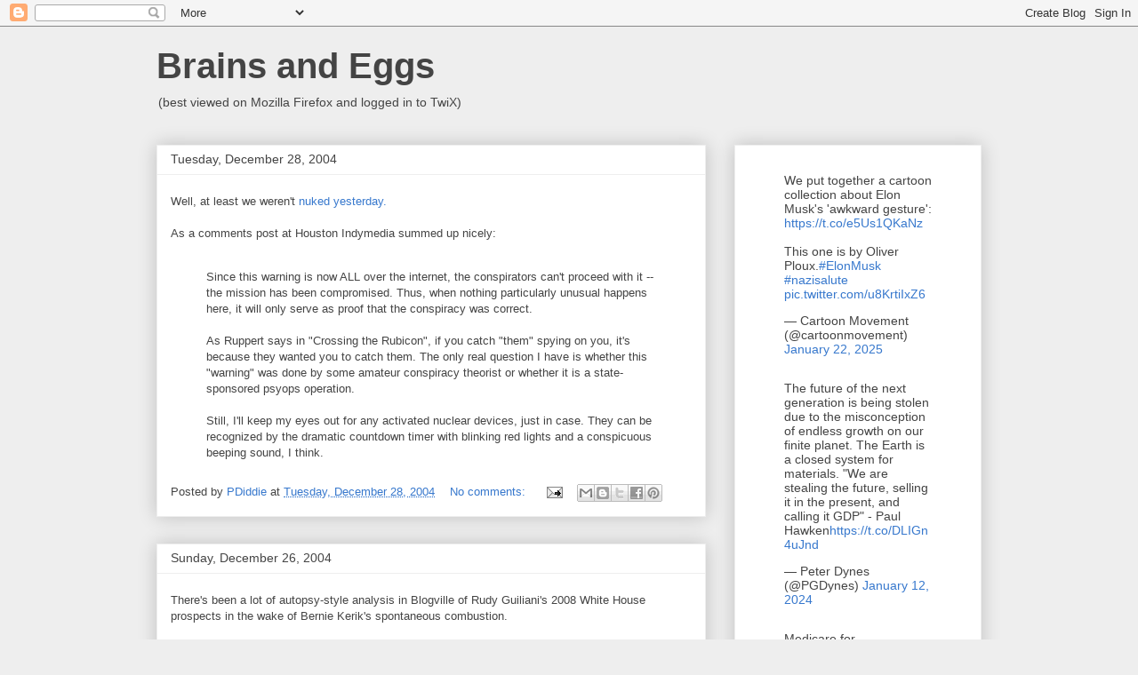

--- FILE ---
content_type: text/html; charset=UTF-8
request_url: https://brainsandeggs.blogspot.com/2004/
body_size: 62943
content:
<!DOCTYPE html>
<html class='v2' dir='ltr' lang='en'>
<head>
<link href='https://www.blogger.com/static/v1/widgets/335934321-css_bundle_v2.css' rel='stylesheet' type='text/css'/>
<meta content='width=1100' name='viewport'/>
<meta content='text/html; charset=UTF-8' http-equiv='Content-Type'/>
<meta content='blogger' name='generator'/>
<link href='https://brainsandeggs.blogspot.com/favicon.ico' rel='icon' type='image/x-icon'/>
<link href='https://brainsandeggs.blogspot.com/2004/' rel='canonical'/>
<link rel="alternate" type="application/atom+xml" title="Brains and Eggs - Atom" href="https://brainsandeggs.blogspot.com/feeds/posts/default" />
<link rel="alternate" type="application/rss+xml" title="Brains and Eggs - RSS" href="https://brainsandeggs.blogspot.com/feeds/posts/default?alt=rss" />
<link rel="service.post" type="application/atom+xml" title="Brains and Eggs - Atom" href="https://www.blogger.com/feeds/3901123/posts/default" />
<!--Can't find substitution for tag [blog.ieCssRetrofitLinks]-->
<meta content='https://brainsandeggs.blogspot.com/2004/' property='og:url'/>
<meta content='Brains and Eggs' property='og:title'/>
<meta content='' property='og:description'/>
<title>Brains and Eggs: 2004</title>
<style id='page-skin-1' type='text/css'><!--
/*
-----------------------------------------------
Blogger Template Style
Name:     Awesome Inc.
Designer: Tina Chen
URL:      tinachen.org
----------------------------------------------- */
/* Content
----------------------------------------------- */
body {
font: normal normal 13px Arial, Tahoma, Helvetica, FreeSans, sans-serif;
color: #444444;
background: #eeeeee none repeat scroll top left;
}
html body .content-outer {
min-width: 0;
max-width: 100%;
width: 100%;
}
a:link {
text-decoration: none;
color: #3778cd;
}
a:visited {
text-decoration: none;
color: #4d469c;
}
a:hover {
text-decoration: underline;
color: #3778cd;
}
.body-fauxcolumn-outer .cap-top {
position: absolute;
z-index: 1;
height: 276px;
width: 100%;
background: transparent none repeat-x scroll top left;
_background-image: none;
}
/* Columns
----------------------------------------------- */
.content-inner {
padding: 0;
}
.header-inner .section {
margin: 0 16px;
}
.tabs-inner .section {
margin: 0 16px;
}
.main-inner {
padding-top: 30px;
}
.main-inner .column-center-inner,
.main-inner .column-left-inner,
.main-inner .column-right-inner {
padding: 0 5px;
}
*+html body .main-inner .column-center-inner {
margin-top: -30px;
}
#layout .main-inner .column-center-inner {
margin-top: 0;
}
/* Header
----------------------------------------------- */
.header-outer {
margin: 0 0 0 0;
background: transparent none repeat scroll 0 0;
}
.Header h1 {
font: normal bold 40px Arial, Tahoma, Helvetica, FreeSans, sans-serif;
color: #444444;
text-shadow: 0 0 -1px #000000;
}
.Header h1 a {
color: #444444;
}
.Header .description {
font: normal normal 14px Arial, Tahoma, Helvetica, FreeSans, sans-serif;
color: #444444;
}
.header-inner .Header .titlewrapper,
.header-inner .Header .descriptionwrapper {
padding-left: 0;
padding-right: 0;
margin-bottom: 0;
}
.header-inner .Header .titlewrapper {
padding-top: 22px;
}
/* Tabs
----------------------------------------------- */
.tabs-outer {
overflow: hidden;
position: relative;
background: #eeeeee url(https://resources.blogblog.com/blogblog/data/1kt/awesomeinc/tabs_gradient_light.png) repeat scroll 0 0;
}
#layout .tabs-outer {
overflow: visible;
}
.tabs-cap-top, .tabs-cap-bottom {
position: absolute;
width: 100%;
border-top: 1px solid #999999;
}
.tabs-cap-bottom {
bottom: 0;
}
.tabs-inner .widget li a {
display: inline-block;
margin: 0;
padding: .6em 1.5em;
font: normal bold 14px Arial, Tahoma, Helvetica, FreeSans, sans-serif;
color: #444444;
border-top: 1px solid #999999;
border-bottom: 1px solid #999999;
border-left: 1px solid #999999;
height: 16px;
line-height: 16px;
}
.tabs-inner .widget li:last-child a {
border-right: 1px solid #999999;
}
.tabs-inner .widget li.selected a, .tabs-inner .widget li a:hover {
background: #666666 url(https://resources.blogblog.com/blogblog/data/1kt/awesomeinc/tabs_gradient_light.png) repeat-x scroll 0 -100px;
color: #ffffff;
}
/* Headings
----------------------------------------------- */
h2 {
font: normal bold 14px Arial, Tahoma, Helvetica, FreeSans, sans-serif;
color: #444444;
}
/* Widgets
----------------------------------------------- */
.main-inner .section {
margin: 0 27px;
padding: 0;
}
.main-inner .column-left-outer,
.main-inner .column-right-outer {
margin-top: 0;
}
#layout .main-inner .column-left-outer,
#layout .main-inner .column-right-outer {
margin-top: 0;
}
.main-inner .column-left-inner,
.main-inner .column-right-inner {
background: transparent none repeat 0 0;
-moz-box-shadow: 0 0 0 rgba(0, 0, 0, .2);
-webkit-box-shadow: 0 0 0 rgba(0, 0, 0, .2);
-goog-ms-box-shadow: 0 0 0 rgba(0, 0, 0, .2);
box-shadow: 0 0 0 rgba(0, 0, 0, .2);
-moz-border-radius: 0;
-webkit-border-radius: 0;
-goog-ms-border-radius: 0;
border-radius: 0;
}
#layout .main-inner .column-left-inner,
#layout .main-inner .column-right-inner {
margin-top: 0;
}
.sidebar .widget {
font: normal normal 14px Arial, Tahoma, Helvetica, FreeSans, sans-serif;
color: #444444;
}
.sidebar .widget a:link {
color: #3778cd;
}
.sidebar .widget a:visited {
color: #4d469c;
}
.sidebar .widget a:hover {
color: #3778cd;
}
.sidebar .widget h2 {
text-shadow: 0 0 -1px #000000;
}
.main-inner .widget {
background-color: #ffffff;
border: 1px solid #eeeeee;
padding: 0 15px 15px;
margin: 20px -16px;
-moz-box-shadow: 0 0 20px rgba(0, 0, 0, .2);
-webkit-box-shadow: 0 0 20px rgba(0, 0, 0, .2);
-goog-ms-box-shadow: 0 0 20px rgba(0, 0, 0, .2);
box-shadow: 0 0 20px rgba(0, 0, 0, .2);
-moz-border-radius: 0;
-webkit-border-radius: 0;
-goog-ms-border-radius: 0;
border-radius: 0;
}
.main-inner .widget h2 {
margin: 0 -15px;
padding: .6em 15px .5em;
border-bottom: 1px solid transparent;
}
.footer-inner .widget h2 {
padding: 0 0 .4em;
border-bottom: 1px solid transparent;
}
.main-inner .widget h2 + div, .footer-inner .widget h2 + div {
border-top: 1px solid #eeeeee;
padding-top: 8px;
}
.main-inner .widget .widget-content {
margin: 0 -15px;
padding: 7px 15px 0;
}
.main-inner .widget ul, .main-inner .widget #ArchiveList ul.flat {
margin: -8px -15px 0;
padding: 0;
list-style: none;
}
.main-inner .widget #ArchiveList {
margin: -8px 0 0;
}
.main-inner .widget ul li, .main-inner .widget #ArchiveList ul.flat li {
padding: .5em 15px;
text-indent: 0;
color: #666666;
border-top: 1px solid #eeeeee;
border-bottom: 1px solid transparent;
}
.main-inner .widget #ArchiveList ul li {
padding-top: .25em;
padding-bottom: .25em;
}
.main-inner .widget ul li:first-child, .main-inner .widget #ArchiveList ul.flat li:first-child {
border-top: none;
}
.main-inner .widget ul li:last-child, .main-inner .widget #ArchiveList ul.flat li:last-child {
border-bottom: none;
}
.post-body {
position: relative;
}
.main-inner .widget .post-body ul {
padding: 0 2.5em;
margin: .5em 0;
list-style: disc;
}
.main-inner .widget .post-body ul li {
padding: 0.25em 0;
margin-bottom: .25em;
color: #444444;
border: none;
}
.footer-inner .widget ul {
padding: 0;
list-style: none;
}
.widget .zippy {
color: #666666;
}
/* Posts
----------------------------------------------- */
body .main-inner .Blog {
padding: 0;
margin-bottom: 1em;
background-color: transparent;
border: none;
-moz-box-shadow: 0 0 0 rgba(0, 0, 0, 0);
-webkit-box-shadow: 0 0 0 rgba(0, 0, 0, 0);
-goog-ms-box-shadow: 0 0 0 rgba(0, 0, 0, 0);
box-shadow: 0 0 0 rgba(0, 0, 0, 0);
}
.main-inner .section:last-child .Blog:last-child {
padding: 0;
margin-bottom: 1em;
}
.main-inner .widget h2.date-header {
margin: 0 -15px 1px;
padding: 0 0 0 0;
font: normal normal 14px Arial, Tahoma, Helvetica, FreeSans, sans-serif;
color: #444444;
background: transparent none no-repeat scroll top left;
border-top: 0 solid #eeeeee;
border-bottom: 1px solid transparent;
-moz-border-radius-topleft: 0;
-moz-border-radius-topright: 0;
-webkit-border-top-left-radius: 0;
-webkit-border-top-right-radius: 0;
border-top-left-radius: 0;
border-top-right-radius: 0;
position: static;
bottom: 100%;
right: 15px;
text-shadow: 0 0 -1px #000000;
}
.main-inner .widget h2.date-header span {
font: normal normal 14px Arial, Tahoma, Helvetica, FreeSans, sans-serif;
display: block;
padding: .5em 15px;
border-left: 0 solid #eeeeee;
border-right: 0 solid #eeeeee;
}
.date-outer {
position: relative;
margin: 30px 0 20px;
padding: 0 15px;
background-color: #ffffff;
border: 1px solid #eeeeee;
-moz-box-shadow: 0 0 20px rgba(0, 0, 0, .2);
-webkit-box-shadow: 0 0 20px rgba(0, 0, 0, .2);
-goog-ms-box-shadow: 0 0 20px rgba(0, 0, 0, .2);
box-shadow: 0 0 20px rgba(0, 0, 0, .2);
-moz-border-radius: 0;
-webkit-border-radius: 0;
-goog-ms-border-radius: 0;
border-radius: 0;
}
.date-outer:first-child {
margin-top: 0;
}
.date-outer:last-child {
margin-bottom: 20px;
-moz-border-radius-bottomleft: 0;
-moz-border-radius-bottomright: 0;
-webkit-border-bottom-left-radius: 0;
-webkit-border-bottom-right-radius: 0;
-goog-ms-border-bottom-left-radius: 0;
-goog-ms-border-bottom-right-radius: 0;
border-bottom-left-radius: 0;
border-bottom-right-radius: 0;
}
.date-posts {
margin: 0 -15px;
padding: 0 15px;
clear: both;
}
.post-outer, .inline-ad {
border-top: 1px solid #eeeeee;
margin: 0 -15px;
padding: 15px 15px;
}
.post-outer {
padding-bottom: 10px;
}
.post-outer:first-child {
padding-top: 0;
border-top: none;
}
.post-outer:last-child, .inline-ad:last-child {
border-bottom: none;
}
.post-body {
position: relative;
}
.post-body img {
padding: 8px;
background: transparent;
border: 1px solid transparent;
-moz-box-shadow: 0 0 0 rgba(0, 0, 0, .2);
-webkit-box-shadow: 0 0 0 rgba(0, 0, 0, .2);
box-shadow: 0 0 0 rgba(0, 0, 0, .2);
-moz-border-radius: 0;
-webkit-border-radius: 0;
border-radius: 0;
}
h3.post-title, h4 {
font: normal bold 22px Arial, Tahoma, Helvetica, FreeSans, sans-serif;
color: #444444;
}
h3.post-title a {
font: normal bold 22px Arial, Tahoma, Helvetica, FreeSans, sans-serif;
color: #444444;
}
h3.post-title a:hover {
color: #3778cd;
text-decoration: underline;
}
.post-header {
margin: 0 0 1em;
}
.post-body {
line-height: 1.4;
}
.post-outer h2 {
color: #444444;
}
.post-footer {
margin: 1.5em 0 0;
}
#blog-pager {
padding: 15px;
font-size: 120%;
background-color: #ffffff;
border: 1px solid #eeeeee;
-moz-box-shadow: 0 0 20px rgba(0, 0, 0, .2);
-webkit-box-shadow: 0 0 20px rgba(0, 0, 0, .2);
-goog-ms-box-shadow: 0 0 20px rgba(0, 0, 0, .2);
box-shadow: 0 0 20px rgba(0, 0, 0, .2);
-moz-border-radius: 0;
-webkit-border-radius: 0;
-goog-ms-border-radius: 0;
border-radius: 0;
-moz-border-radius-topleft: 0;
-moz-border-radius-topright: 0;
-webkit-border-top-left-radius: 0;
-webkit-border-top-right-radius: 0;
-goog-ms-border-top-left-radius: 0;
-goog-ms-border-top-right-radius: 0;
border-top-left-radius: 0;
border-top-right-radius-topright: 0;
margin-top: 1em;
}
.blog-feeds, .post-feeds {
margin: 1em 0;
text-align: center;
color: #444444;
}
.blog-feeds a, .post-feeds a {
color: #3778cd;
}
.blog-feeds a:visited, .post-feeds a:visited {
color: #4d469c;
}
.blog-feeds a:hover, .post-feeds a:hover {
color: #3778cd;
}
.post-outer .comments {
margin-top: 2em;
}
/* Comments
----------------------------------------------- */
.comments .comments-content .icon.blog-author {
background-repeat: no-repeat;
background-image: url([data-uri]);
}
.comments .comments-content .loadmore a {
border-top: 1px solid #999999;
border-bottom: 1px solid #999999;
}
.comments .continue {
border-top: 2px solid #999999;
}
/* Footer
----------------------------------------------- */
.footer-outer {
margin: -20px 0 -1px;
padding: 20px 0 0;
color: #444444;
overflow: hidden;
}
.footer-fauxborder-left {
border-top: 1px solid #eeeeee;
background: #ffffff none repeat scroll 0 0;
-moz-box-shadow: 0 0 20px rgba(0, 0, 0, .2);
-webkit-box-shadow: 0 0 20px rgba(0, 0, 0, .2);
-goog-ms-box-shadow: 0 0 20px rgba(0, 0, 0, .2);
box-shadow: 0 0 20px rgba(0, 0, 0, .2);
margin: 0 -20px;
}
/* Mobile
----------------------------------------------- */
body.mobile {
background-size: auto;
}
.mobile .body-fauxcolumn-outer {
background: transparent none repeat scroll top left;
}
*+html body.mobile .main-inner .column-center-inner {
margin-top: 0;
}
.mobile .main-inner .widget {
padding: 0 0 15px;
}
.mobile .main-inner .widget h2 + div,
.mobile .footer-inner .widget h2 + div {
border-top: none;
padding-top: 0;
}
.mobile .footer-inner .widget h2 {
padding: 0.5em 0;
border-bottom: none;
}
.mobile .main-inner .widget .widget-content {
margin: 0;
padding: 7px 0 0;
}
.mobile .main-inner .widget ul,
.mobile .main-inner .widget #ArchiveList ul.flat {
margin: 0 -15px 0;
}
.mobile .main-inner .widget h2.date-header {
right: 0;
}
.mobile .date-header span {
padding: 0.4em 0;
}
.mobile .date-outer:first-child {
margin-bottom: 0;
border: 1px solid #eeeeee;
-moz-border-radius-topleft: 0;
-moz-border-radius-topright: 0;
-webkit-border-top-left-radius: 0;
-webkit-border-top-right-radius: 0;
-goog-ms-border-top-left-radius: 0;
-goog-ms-border-top-right-radius: 0;
border-top-left-radius: 0;
border-top-right-radius: 0;
}
.mobile .date-outer {
border-color: #eeeeee;
border-width: 0 1px 1px;
}
.mobile .date-outer:last-child {
margin-bottom: 0;
}
.mobile .main-inner {
padding: 0;
}
.mobile .header-inner .section {
margin: 0;
}
.mobile .post-outer, .mobile .inline-ad {
padding: 5px 0;
}
.mobile .tabs-inner .section {
margin: 0 10px;
}
.mobile .main-inner .widget h2 {
margin: 0;
padding: 0;
}
.mobile .main-inner .widget h2.date-header span {
padding: 0;
}
.mobile .main-inner .widget .widget-content {
margin: 0;
padding: 7px 0 0;
}
.mobile #blog-pager {
border: 1px solid transparent;
background: #ffffff none repeat scroll 0 0;
}
.mobile .main-inner .column-left-inner,
.mobile .main-inner .column-right-inner {
background: transparent none repeat 0 0;
-moz-box-shadow: none;
-webkit-box-shadow: none;
-goog-ms-box-shadow: none;
box-shadow: none;
}
.mobile .date-posts {
margin: 0;
padding: 0;
}
.mobile .footer-fauxborder-left {
margin: 0;
border-top: inherit;
}
.mobile .main-inner .section:last-child .Blog:last-child {
margin-bottom: 0;
}
.mobile-index-contents {
color: #444444;
}
.mobile .mobile-link-button {
background: #3778cd url(https://resources.blogblog.com/blogblog/data/1kt/awesomeinc/tabs_gradient_light.png) repeat scroll 0 0;
}
.mobile-link-button a:link, .mobile-link-button a:visited {
color: #ffffff;
}
.mobile .tabs-inner .PageList .widget-content {
background: transparent;
border-top: 1px solid;
border-color: #999999;
color: #444444;
}
.mobile .tabs-inner .PageList .widget-content .pagelist-arrow {
border-left: 1px solid #999999;
}

--></style>
<style id='template-skin-1' type='text/css'><!--
body {
min-width: 960px;
}
.content-outer, .content-fauxcolumn-outer, .region-inner {
min-width: 960px;
max-width: 960px;
_width: 960px;
}
.main-inner .columns {
padding-left: 0;
padding-right: 310px;
}
.main-inner .fauxcolumn-center-outer {
left: 0;
right: 310px;
/* IE6 does not respect left and right together */
_width: expression(this.parentNode.offsetWidth -
parseInt("0") -
parseInt("310px") + 'px');
}
.main-inner .fauxcolumn-left-outer {
width: 0;
}
.main-inner .fauxcolumn-right-outer {
width: 310px;
}
.main-inner .column-left-outer {
width: 0;
right: 100%;
margin-left: -0;
}
.main-inner .column-right-outer {
width: 310px;
margin-right: -310px;
}
#layout {
min-width: 0;
}
#layout .content-outer {
min-width: 0;
width: 800px;
}
#layout .region-inner {
min-width: 0;
width: auto;
}
body#layout div.add_widget {
padding: 8px;
}
body#layout div.add_widget a {
margin-left: 32px;
}
--></style>
<link href='https://www.blogger.com/dyn-css/authorization.css?targetBlogID=3901123&amp;zx=8b2969a8-fb94-471a-a82e-591cd8a6171f' media='none' onload='if(media!=&#39;all&#39;)media=&#39;all&#39;' rel='stylesheet'/><noscript><link href='https://www.blogger.com/dyn-css/authorization.css?targetBlogID=3901123&amp;zx=8b2969a8-fb94-471a-a82e-591cd8a6171f' rel='stylesheet'/></noscript>
<meta name='google-adsense-platform-account' content='ca-host-pub-1556223355139109'/>
<meta name='google-adsense-platform-domain' content='blogspot.com'/>

<!-- data-ad-client=ca-pub-0258034759024199 -->

</head>
<body class='loading variant-light'>
<div class='navbar section' id='navbar' name='Navbar'><div class='widget Navbar' data-version='1' id='Navbar1'><script type="text/javascript">
    function setAttributeOnload(object, attribute, val) {
      if(window.addEventListener) {
        window.addEventListener('load',
          function(){ object[attribute] = val; }, false);
      } else {
        window.attachEvent('onload', function(){ object[attribute] = val; });
      }
    }
  </script>
<div id="navbar-iframe-container"></div>
<script type="text/javascript" src="https://apis.google.com/js/platform.js"></script>
<script type="text/javascript">
      gapi.load("gapi.iframes:gapi.iframes.style.bubble", function() {
        if (gapi.iframes && gapi.iframes.getContext) {
          gapi.iframes.getContext().openChild({
              url: 'https://www.blogger.com/navbar/3901123?origin\x3dhttps://brainsandeggs.blogspot.com',
              where: document.getElementById("navbar-iframe-container"),
              id: "navbar-iframe"
          });
        }
      });
    </script><script type="text/javascript">
(function() {
var script = document.createElement('script');
script.type = 'text/javascript';
script.src = '//pagead2.googlesyndication.com/pagead/js/google_top_exp.js';
var head = document.getElementsByTagName('head')[0];
if (head) {
head.appendChild(script);
}})();
</script>
</div></div>
<div class='body-fauxcolumns'>
<div class='fauxcolumn-outer body-fauxcolumn-outer'>
<div class='cap-top'>
<div class='cap-left'></div>
<div class='cap-right'></div>
</div>
<div class='fauxborder-left'>
<div class='fauxborder-right'></div>
<div class='fauxcolumn-inner'>
</div>
</div>
<div class='cap-bottom'>
<div class='cap-left'></div>
<div class='cap-right'></div>
</div>
</div>
</div>
<div class='content'>
<div class='content-fauxcolumns'>
<div class='fauxcolumn-outer content-fauxcolumn-outer'>
<div class='cap-top'>
<div class='cap-left'></div>
<div class='cap-right'></div>
</div>
<div class='fauxborder-left'>
<div class='fauxborder-right'></div>
<div class='fauxcolumn-inner'>
</div>
</div>
<div class='cap-bottom'>
<div class='cap-left'></div>
<div class='cap-right'></div>
</div>
</div>
</div>
<div class='content-outer'>
<div class='content-cap-top cap-top'>
<div class='cap-left'></div>
<div class='cap-right'></div>
</div>
<div class='fauxborder-left content-fauxborder-left'>
<div class='fauxborder-right content-fauxborder-right'></div>
<div class='content-inner'>
<header>
<div class='header-outer'>
<div class='header-cap-top cap-top'>
<div class='cap-left'></div>
<div class='cap-right'></div>
</div>
<div class='fauxborder-left header-fauxborder-left'>
<div class='fauxborder-right header-fauxborder-right'></div>
<div class='region-inner header-inner'>
<div class='header section' id='header' name='Header'><div class='widget Header' data-version='1' id='Header1'>
<div id='header-inner'>
<div class='titlewrapper'>
<h1 class='title'>
<a href='https://brainsandeggs.blogspot.com/'>
Brains and Eggs
</a>
</h1>
</div>
<div class='descriptionwrapper'>
<p class='description'><span>(best viewed on Mozilla Firefox and logged in to TwiX)</span></p>
</div>
</div>
</div></div>
</div>
</div>
<div class='header-cap-bottom cap-bottom'>
<div class='cap-left'></div>
<div class='cap-right'></div>
</div>
</div>
</header>
<div class='tabs-outer'>
<div class='tabs-cap-top cap-top'>
<div class='cap-left'></div>
<div class='cap-right'></div>
</div>
<div class='fauxborder-left tabs-fauxborder-left'>
<div class='fauxborder-right tabs-fauxborder-right'></div>
<div class='region-inner tabs-inner'>
<div class='tabs no-items section' id='crosscol' name='Cross-Column'></div>
<div class='tabs no-items section' id='crosscol-overflow' name='Cross-Column 2'></div>
</div>
</div>
<div class='tabs-cap-bottom cap-bottom'>
<div class='cap-left'></div>
<div class='cap-right'></div>
</div>
</div>
<div class='main-outer'>
<div class='main-cap-top cap-top'>
<div class='cap-left'></div>
<div class='cap-right'></div>
</div>
<div class='fauxborder-left main-fauxborder-left'>
<div class='fauxborder-right main-fauxborder-right'></div>
<div class='region-inner main-inner'>
<div class='columns fauxcolumns'>
<div class='fauxcolumn-outer fauxcolumn-center-outer'>
<div class='cap-top'>
<div class='cap-left'></div>
<div class='cap-right'></div>
</div>
<div class='fauxborder-left'>
<div class='fauxborder-right'></div>
<div class='fauxcolumn-inner'>
</div>
</div>
<div class='cap-bottom'>
<div class='cap-left'></div>
<div class='cap-right'></div>
</div>
</div>
<div class='fauxcolumn-outer fauxcolumn-left-outer'>
<div class='cap-top'>
<div class='cap-left'></div>
<div class='cap-right'></div>
</div>
<div class='fauxborder-left'>
<div class='fauxborder-right'></div>
<div class='fauxcolumn-inner'>
</div>
</div>
<div class='cap-bottom'>
<div class='cap-left'></div>
<div class='cap-right'></div>
</div>
</div>
<div class='fauxcolumn-outer fauxcolumn-right-outer'>
<div class='cap-top'>
<div class='cap-left'></div>
<div class='cap-right'></div>
</div>
<div class='fauxborder-left'>
<div class='fauxborder-right'></div>
<div class='fauxcolumn-inner'>
</div>
</div>
<div class='cap-bottom'>
<div class='cap-left'></div>
<div class='cap-right'></div>
</div>
</div>
<!-- corrects IE6 width calculation -->
<div class='columns-inner'>
<div class='column-center-outer'>
<div class='column-center-inner'>
<div class='main section' id='main' name='Main'><div class='widget Blog' data-version='1' id='Blog1'>
<div class='blog-posts hfeed'>

          <div class="date-outer">
        
<h2 class='date-header'><span>Tuesday, December 28, 2004</span></h2>

          <div class="date-posts">
        
<div class='post-outer'>
<div class='post hentry uncustomized-post-template' itemprop='blogPost' itemscope='itemscope' itemtype='http://schema.org/BlogPosting'>
<meta content='3901123' itemprop='blogId'/>
<meta content='110424826784101106' itemprop='postId'/>
<a name='110424826784101106'></a>
<div class='post-header'>
<div class='post-header-line-1'></div>
</div>
<div class='post-body entry-content' id='post-body-110424826784101106' itemprop='description articleBody'>
Well, at least we weren't <a href="http://www.freedomunderground.org/view.php?v=3&amp;t=3&amp;aid=12735">nuked yesterday.</a><br /><br />As a comments post at Houston Indymedia summed up nicely:<br /><br /><blockquote>Since this warning is now ALL over the internet, the conspirators can't proceed with it -- the mission has been compromised. Thus, when nothing particularly unusual happens here, it will only serve as proof that the conspiracy was correct.<br /><br />As Ruppert says in "Crossing the Rubicon", if you catch "them" spying on you, it's because they wanted you to catch them. The only real question I have is whether this "warning" was done by some amateur conspiracy theorist or whether it is a state-sponsored psyops operation.<br /><br />Still, I'll keep my eyes out for any activated nuclear devices, just in case. They can be recognized by the dramatic countdown timer with blinking red lights and a conspicuous beeping sound, I think.</blockquote>
<div style='clear: both;'></div>
</div>
<div class='post-footer'>
<div class='post-footer-line post-footer-line-1'>
<span class='post-author vcard'>
Posted by
<span class='fn' itemprop='author' itemscope='itemscope' itemtype='http://schema.org/Person'>
<meta content='https://www.blogger.com/profile/05851660342241127485' itemprop='url'/>
<a class='g-profile' href='https://www.blogger.com/profile/05851660342241127485' rel='author' title='author profile'>
<span itemprop='name'>PDiddie</span>
</a>
</span>
</span>
<span class='post-timestamp'>
at
<meta content='https://brainsandeggs.blogspot.com/2004/12/well-at-least-we-werent-nuked.html' itemprop='url'/>
<a class='timestamp-link' href='https://brainsandeggs.blogspot.com/2004/12/well-at-least-we-werent-nuked.html' rel='bookmark' title='permanent link'><abbr class='published' itemprop='datePublished' title='2004-12-28T09:33:00-06:00'>Tuesday, December 28, 2004</abbr></a>
</span>
<span class='post-comment-link'>
<a class='comment-link' href='https://www.blogger.com/comment/fullpage/post/3901123/110424826784101106' onclick='javascript:window.open(this.href, "bloggerPopup", "toolbar=0,location=0,statusbar=1,menubar=0,scrollbars=yes,width=640,height=500"); return false;'>
No comments:
  </a>
</span>
<span class='post-icons'>
<span class='item-action'>
<a href='https://www.blogger.com/email-post/3901123/110424826784101106' title='Email Post'>
<img alt='' class='icon-action' height='13' src='https://resources.blogblog.com/img/icon18_email.gif' width='18'/>
</a>
</span>
</span>
<div class='post-share-buttons goog-inline-block'>
<a class='goog-inline-block share-button sb-email' href='https://www.blogger.com/share-post.g?blogID=3901123&postID=110424826784101106&target=email' target='_blank' title='Email This'><span class='share-button-link-text'>Email This</span></a><a class='goog-inline-block share-button sb-blog' href='https://www.blogger.com/share-post.g?blogID=3901123&postID=110424826784101106&target=blog' onclick='window.open(this.href, "_blank", "height=270,width=475"); return false;' target='_blank' title='BlogThis!'><span class='share-button-link-text'>BlogThis!</span></a><a class='goog-inline-block share-button sb-twitter' href='https://www.blogger.com/share-post.g?blogID=3901123&postID=110424826784101106&target=twitter' target='_blank' title='Share to X'><span class='share-button-link-text'>Share to X</span></a><a class='goog-inline-block share-button sb-facebook' href='https://www.blogger.com/share-post.g?blogID=3901123&postID=110424826784101106&target=facebook' onclick='window.open(this.href, "_blank", "height=430,width=640"); return false;' target='_blank' title='Share to Facebook'><span class='share-button-link-text'>Share to Facebook</span></a><a class='goog-inline-block share-button sb-pinterest' href='https://www.blogger.com/share-post.g?blogID=3901123&postID=110424826784101106&target=pinterest' target='_blank' title='Share to Pinterest'><span class='share-button-link-text'>Share to Pinterest</span></a>
</div>
</div>
<div class='post-footer-line post-footer-line-2'>
<span class='post-labels'>
</span>
</div>
<div class='post-footer-line post-footer-line-3'>
<span class='post-location'>
</span>
</div>
</div>
</div>
</div>

          </div></div>
        

          <div class="date-outer">
        
<h2 class='date-header'><span>Sunday, December 26, 2004</span></h2>

          <div class="date-posts">
        
<div class='post-outer'>
<div class='post hentry uncustomized-post-template' itemprop='blogPost' itemscope='itemscope' itemtype='http://schema.org/BlogPosting'>
<meta content='3901123' itemprop='blogId'/>
<meta content='110406088274625578' itemprop='postId'/>
<a name='110406088274625578'></a>
<div class='post-header'>
<div class='post-header-line-1'></div>
</div>
<div class='post-body entry-content' id='post-body-110406088274625578' itemprop='description articleBody'>
There's been a lot of autopsy-style analysis in Blogville of Rudy Guiliani's 2008 White House prospects in the wake of Bernie Kerik's spontaneous combustion.<br /><br />What I am reading from conservatives is that they still think he has a bright future as the party's standard-bearer in a post-Dubya world.<br /><br />*snicker*<br /><br />Discounting other brother Jeb (which is easier than ever in this post-Christmas shopping period), Guliani stands a snowball's chance in the Heights if McCain decides to run. The sad fact for sensible, moderate Republicans is that their poster boy Rudy was used like a dishrag by Karl Ro--err, Bush's campaign, and now that his usefulness has ended he's been discarded. There is simply no place in the current permutation of the GOP (read: Southern Christian fundamentalists) for a person with Guiliani's positions.<br /><br />Besides, Hillary already punked that chump once.<br />
<div style='clear: both;'></div>
</div>
<div class='post-footer'>
<div class='post-footer-line post-footer-line-1'>
<span class='post-author vcard'>
Posted by
<span class='fn' itemprop='author' itemscope='itemscope' itemtype='http://schema.org/Person'>
<meta content='https://www.blogger.com/profile/05851660342241127485' itemprop='url'/>
<a class='g-profile' href='https://www.blogger.com/profile/05851660342241127485' rel='author' title='author profile'>
<span itemprop='name'>PDiddie</span>
</a>
</span>
</span>
<span class='post-timestamp'>
at
<meta content='https://brainsandeggs.blogspot.com/2004/12/theres-been-lot-of-autopsy-style.html' itemprop='url'/>
<a class='timestamp-link' href='https://brainsandeggs.blogspot.com/2004/12/theres-been-lot-of-autopsy-style.html' rel='bookmark' title='permanent link'><abbr class='published' itemprop='datePublished' title='2004-12-26T05:21:00-06:00'>Sunday, December 26, 2004</abbr></a>
</span>
<span class='post-comment-link'>
<a class='comment-link' href='https://www.blogger.com/comment/fullpage/post/3901123/110406088274625578' onclick='javascript:window.open(this.href, "bloggerPopup", "toolbar=0,location=0,statusbar=1,menubar=0,scrollbars=yes,width=640,height=500"); return false;'>
No comments:
  </a>
</span>
<span class='post-icons'>
<span class='item-action'>
<a href='https://www.blogger.com/email-post/3901123/110406088274625578' title='Email Post'>
<img alt='' class='icon-action' height='13' src='https://resources.blogblog.com/img/icon18_email.gif' width='18'/>
</a>
</span>
</span>
<div class='post-share-buttons goog-inline-block'>
<a class='goog-inline-block share-button sb-email' href='https://www.blogger.com/share-post.g?blogID=3901123&postID=110406088274625578&target=email' target='_blank' title='Email This'><span class='share-button-link-text'>Email This</span></a><a class='goog-inline-block share-button sb-blog' href='https://www.blogger.com/share-post.g?blogID=3901123&postID=110406088274625578&target=blog' onclick='window.open(this.href, "_blank", "height=270,width=475"); return false;' target='_blank' title='BlogThis!'><span class='share-button-link-text'>BlogThis!</span></a><a class='goog-inline-block share-button sb-twitter' href='https://www.blogger.com/share-post.g?blogID=3901123&postID=110406088274625578&target=twitter' target='_blank' title='Share to X'><span class='share-button-link-text'>Share to X</span></a><a class='goog-inline-block share-button sb-facebook' href='https://www.blogger.com/share-post.g?blogID=3901123&postID=110406088274625578&target=facebook' onclick='window.open(this.href, "_blank", "height=430,width=640"); return false;' target='_blank' title='Share to Facebook'><span class='share-button-link-text'>Share to Facebook</span></a><a class='goog-inline-block share-button sb-pinterest' href='https://www.blogger.com/share-post.g?blogID=3901123&postID=110406088274625578&target=pinterest' target='_blank' title='Share to Pinterest'><span class='share-button-link-text'>Share to Pinterest</span></a>
</div>
</div>
<div class='post-footer-line post-footer-line-2'>
<span class='post-labels'>
</span>
</div>
<div class='post-footer-line post-footer-line-3'>
<span class='post-location'>
</span>
</div>
</div>
</div>
</div>

          </div></div>
        

          <div class="date-outer">
        
<h2 class='date-header'><span>Thursday, December 23, 2004</span></h2>

          <div class="date-posts">
        
<div class='post-outer'>
<div class='post hentry uncustomized-post-template' itemprop='blogPost' itemscope='itemscope' itemtype='http://schema.org/BlogPosting'>
<meta content='3901123' itemprop='blogId'/>
<meta content='110382245237063497' itemprop='postId'/>
<a name='110382245237063497'></a>
<div class='post-header'>
<div class='post-header-line-1'></div>
</div>
<div class='post-body entry-content' id='post-body-110382245237063497' itemprop='description articleBody'>
I'm really more an agnostic than I am an atheist, though there are atheists in my family (as well as Deists and Christian fundamentalists for that matter) but the hijacking of Christianity by the Republican party during the last election cycle angered me so much that I got hooked up with (in middle-aged white man parlance, this is defined as subscribing and donating money) the Sojourners folks, and they have a wonderful message that I'm going to excerpt below, titled "Putting Herod back into Christmas":<br /><br /><p></p> <blockquote>   <p>But this sanitization of the Christmas story is a relatively recent development. It's interesting that before the Victorian era, Christmas songs were much more likely to reflect the reality of Jesus' entry into our world. Carols would not hesitate to refer to the blood and sacrifice of Jesus or the story about Herod slaughtering the innocent children. As an example of the contrast, read through the words of "Away in a Manger." Jesus is the perfect baby, and "No crying he makes...." My guess is that Jesus cried a lot. We know from the gospels that the more Jesus saw of the world in which he lived, the more he mourned and wept regularly. A Jesus who doesn't weep with those who weep, a Jesus who's just a sentimental myth, may be the one that our culture prefers, but that Jesus can do nothing for us.<br /> </p>      <p>   </p>   <p>   </p>   <p><snip></snip>*snip*<br /></p>   <p>Another danger of sentimentality is that we tend to lose interest in the parts of the story that are not so comfortable. We smile at the warm cozy nativity scene, but have you ever spent a night in a barn? Or given birth in a barn? The reality is very different. Most scholars suggest that in Luke's account it's not just that the inns were full but that Mary and Joseph were forced to take the barn because their family had rejected them. Joseph has relatives or friends of relatives in Bethlehem. So rather than being received hospitably by family or friends, Joseph and Mary have been shunned. Family and neighbors are declaring their moral outrage at the fact that Joseph would show up on their doorsteps with his pregnant girlfriend. </p>    <p>   </p>   <p>No sooner have the wise men left the stable then King Herod plots to kill Jesus. He is so determined that he is willing to sacrifice many innocent lives in order to get to this one baby. Herod recognizes something about Jesus that in our sentiment we fail to see: that the birth of this child is a threat to his kingdom, a threat to that kind of domination and rule. Jesus challenges the very power structures of this evil age. Herod has all the male infants in Bethlehem murdered. Not so cozy. This is the Jesus who entered the bloody history of Israel, and the human race. </p>   <p>   </p>   <p>But we don't want to think about Herod. Van Horn calls him the "Ebenezer Scrooge without the conversion, the Grinch without a change of heart." We Christians like to talk about putting Christ back into Christmas, but let's not forget to put Herod back into Christmas. </p>   <p>   </p>   <p>Herod represents the dark side of the gospel. He reminds us that Jesus didn't enter a world of sparkly Christmas cards or a world of warm spiritual sentiment. Jesus enters a world of real pain, of serious dysfunction, a world of brokenness and political oppression. Jesus was born an outcast, a homeless person, a refugee, and finally he becomes a victim to the powers that be. Jesus is the perfect savior for outcasts, refugees, and nobodies. That's how the church is described in scripture time and time again - not as the best and the brightest - but those who in their weakness become a sign for the world of the wisdom and power of God.</p> </blockquote> <p> </p> The full message is <a href="http://www.sojo.net/index.cfm?action=news.display_archives&amp;mode=current_opinion&amp;article=CO_041222_carroll_wallis">here.</a><br /><br />Merry Christmas. And Happy Holidays as well.<br />
<div style='clear: both;'></div>
</div>
<div class='post-footer'>
<div class='post-footer-line post-footer-line-1'>
<span class='post-author vcard'>
Posted by
<span class='fn' itemprop='author' itemscope='itemscope' itemtype='http://schema.org/Person'>
<meta content='https://www.blogger.com/profile/05851660342241127485' itemprop='url'/>
<a class='g-profile' href='https://www.blogger.com/profile/05851660342241127485' rel='author' title='author profile'>
<span itemprop='name'>PDiddie</span>
</a>
</span>
</span>
<span class='post-timestamp'>
at
<meta content='https://brainsandeggs.blogspot.com/2004/12/im-really-more-agnostic-than-i-am.html' itemprop='url'/>
<a class='timestamp-link' href='https://brainsandeggs.blogspot.com/2004/12/im-really-more-agnostic-than-i-am.html' rel='bookmark' title='permanent link'><abbr class='published' itemprop='datePublished' title='2004-12-23T11:02:00-06:00'>Thursday, December 23, 2004</abbr></a>
</span>
<span class='post-comment-link'>
<a class='comment-link' href='https://www.blogger.com/comment/fullpage/post/3901123/110382245237063497' onclick='javascript:window.open(this.href, "bloggerPopup", "toolbar=0,location=0,statusbar=1,menubar=0,scrollbars=yes,width=640,height=500"); return false;'>
No comments:
  </a>
</span>
<span class='post-icons'>
<span class='item-action'>
<a href='https://www.blogger.com/email-post/3901123/110382245237063497' title='Email Post'>
<img alt='' class='icon-action' height='13' src='https://resources.blogblog.com/img/icon18_email.gif' width='18'/>
</a>
</span>
</span>
<div class='post-share-buttons goog-inline-block'>
<a class='goog-inline-block share-button sb-email' href='https://www.blogger.com/share-post.g?blogID=3901123&postID=110382245237063497&target=email' target='_blank' title='Email This'><span class='share-button-link-text'>Email This</span></a><a class='goog-inline-block share-button sb-blog' href='https://www.blogger.com/share-post.g?blogID=3901123&postID=110382245237063497&target=blog' onclick='window.open(this.href, "_blank", "height=270,width=475"); return false;' target='_blank' title='BlogThis!'><span class='share-button-link-text'>BlogThis!</span></a><a class='goog-inline-block share-button sb-twitter' href='https://www.blogger.com/share-post.g?blogID=3901123&postID=110382245237063497&target=twitter' target='_blank' title='Share to X'><span class='share-button-link-text'>Share to X</span></a><a class='goog-inline-block share-button sb-facebook' href='https://www.blogger.com/share-post.g?blogID=3901123&postID=110382245237063497&target=facebook' onclick='window.open(this.href, "_blank", "height=430,width=640"); return false;' target='_blank' title='Share to Facebook'><span class='share-button-link-text'>Share to Facebook</span></a><a class='goog-inline-block share-button sb-pinterest' href='https://www.blogger.com/share-post.g?blogID=3901123&postID=110382245237063497&target=pinterest' target='_blank' title='Share to Pinterest'><span class='share-button-link-text'>Share to Pinterest</span></a>
</div>
</div>
<div class='post-footer-line post-footer-line-2'>
<span class='post-labels'>
</span>
</div>
<div class='post-footer-line post-footer-line-3'>
<span class='post-location'>
</span>
</div>
</div>
</div>
</div>

          </div></div>
        

          <div class="date-outer">
        
<h2 class='date-header'><span>Sunday, December 19, 2004</span></h2>

          <div class="date-posts">
        
<div class='post-outer'>
<div class='post hentry uncustomized-post-template' itemprop='blogPost' itemscope='itemscope' itemtype='http://schema.org/BlogPosting'>
<meta content='3901123' itemprop='blogId'/>
<meta content='110349845623840972' itemprop='postId'/>
<a name='110349845623840972'></a>
<div class='post-header'>
<div class='post-header-line-1'></div>
</div>
<div class='post-body entry-content' id='post-body-110349845623840972' itemprop='description articleBody'>
 <p class="dcmessage">That Rockets loss to the Charlotte Bobcats last night was as bad a game as they have played this year.<br /></p> <p class="dcmessage">Except for a bright spot or two, I predict the Rockets are going to be nothing short of disgraceful this season.<br /></p> <p class="dcmessage">And it was not so long ago I remember Jeff Van Gundy had all the mojo working for him when he arrived. New coach, new arena, new big man -- things were really looking good. In fact, Van Gundy's clout was the reason there was no place left for Rudy T when he got well; VG didn't want the iconic coach with two championships looking over his shoulder. Then came the gradual disintegration of his relationship with Stevie Franchise (to be fair, the marriage wasn't strengthened when Stevie skipped a practice to go the Super Bowl). Ultimately, though, that JVG just didn't like him -- din't like his slightly-out-of-control style, didn't like his decison-making, especially at the end of some games, and probably just didn't like him personally --  is what got him traded. And look how Francis, Mobley, and even Cato (before he was injured) have thrived in a run-and-gun offense in Orlando. Again, just to be even-handed, a rejuvenated Grant Hill could have a little something to do with their success.<br /><br />But after just a season and a half, the pendulum has swung. VG's "system" still doesn't seem to be working even with T-Mac playing beside Yao. Yao in fact has taken a step or two backwards this year (which may or may not be JVG's fault). The real problem is that there's no one -- <i>absolutely no one</i> -- on the roster besides those two the Rockets can trade to get better.<br /><br />Even Eddie Griffin is making their personnel decisions look bad. Which is to say that almost all of this is actually Carroll Dawson's heat to fade, but he's been part of the organization for so long I can't see him getting axed. And no matter how bad they play the rest of the season, JVG won't be fired because the Rockets can't afford to cut and run from their 'strategery' after two seasons.<br /><br />Juwan Howard or Jim Jackson or Bob Sura or Maurice Taylor or <i>someone</i> is going to have to step up their play.<br /><br />Of course, there's always the indomitable Scott Padgett...</p> 
<div style='clear: both;'></div>
</div>
<div class='post-footer'>
<div class='post-footer-line post-footer-line-1'>
<span class='post-author vcard'>
Posted by
<span class='fn' itemprop='author' itemscope='itemscope' itemtype='http://schema.org/Person'>
<meta content='https://www.blogger.com/profile/05851660342241127485' itemprop='url'/>
<a class='g-profile' href='https://www.blogger.com/profile/05851660342241127485' rel='author' title='author profile'>
<span itemprop='name'>PDiddie</span>
</a>
</span>
</span>
<span class='post-timestamp'>
at
<meta content='https://brainsandeggs.blogspot.com/2004/12/that-rockets-loss-to-charlotte-bobcats.html' itemprop='url'/>
<a class='timestamp-link' href='https://brainsandeggs.blogspot.com/2004/12/that-rockets-loss-to-charlotte-bobcats.html' rel='bookmark' title='permanent link'><abbr class='published' itemprop='datePublished' title='2004-12-19T16:59:00-06:00'>Sunday, December 19, 2004</abbr></a>
</span>
<span class='post-comment-link'>
<a class='comment-link' href='https://www.blogger.com/comment/fullpage/post/3901123/110349845623840972' onclick='javascript:window.open(this.href, "bloggerPopup", "toolbar=0,location=0,statusbar=1,menubar=0,scrollbars=yes,width=640,height=500"); return false;'>
No comments:
  </a>
</span>
<span class='post-icons'>
<span class='item-action'>
<a href='https://www.blogger.com/email-post/3901123/110349845623840972' title='Email Post'>
<img alt='' class='icon-action' height='13' src='https://resources.blogblog.com/img/icon18_email.gif' width='18'/>
</a>
</span>
</span>
<div class='post-share-buttons goog-inline-block'>
<a class='goog-inline-block share-button sb-email' href='https://www.blogger.com/share-post.g?blogID=3901123&postID=110349845623840972&target=email' target='_blank' title='Email This'><span class='share-button-link-text'>Email This</span></a><a class='goog-inline-block share-button sb-blog' href='https://www.blogger.com/share-post.g?blogID=3901123&postID=110349845623840972&target=blog' onclick='window.open(this.href, "_blank", "height=270,width=475"); return false;' target='_blank' title='BlogThis!'><span class='share-button-link-text'>BlogThis!</span></a><a class='goog-inline-block share-button sb-twitter' href='https://www.blogger.com/share-post.g?blogID=3901123&postID=110349845623840972&target=twitter' target='_blank' title='Share to X'><span class='share-button-link-text'>Share to X</span></a><a class='goog-inline-block share-button sb-facebook' href='https://www.blogger.com/share-post.g?blogID=3901123&postID=110349845623840972&target=facebook' onclick='window.open(this.href, "_blank", "height=430,width=640"); return false;' target='_blank' title='Share to Facebook'><span class='share-button-link-text'>Share to Facebook</span></a><a class='goog-inline-block share-button sb-pinterest' href='https://www.blogger.com/share-post.g?blogID=3901123&postID=110349845623840972&target=pinterest' target='_blank' title='Share to Pinterest'><span class='share-button-link-text'>Share to Pinterest</span></a>
</div>
</div>
<div class='post-footer-line post-footer-line-2'>
<span class='post-labels'>
</span>
</div>
<div class='post-footer-line post-footer-line-3'>
<span class='post-location'>
</span>
</div>
</div>
</div>
</div>

          </div></div>
        

          <div class="date-outer">
        
<h2 class='date-header'><span>Friday, December 10, 2004</span></h2>

          <div class="date-posts">
        
<div class='post-outer'>
<div class='post hentry uncustomized-post-template' itemprop='blogPost' itemscope='itemscope' itemtype='http://schema.org/BlogPosting'>
<meta content='3901123' itemprop='blogId'/>
<meta content='110272523279307478' itemprop='postId'/>
<a name='110272523279307478'></a>
<div class='post-header'>
<div class='post-header-line-1'></div>
</div>
<div class='post-body entry-content' id='post-body-110272523279307478' itemprop='description articleBody'>
From <a href="http://sports.espn.go.com/nfl/news/story?id=1942774">ESPN:</a><br /><br /><blockquote> Atlanta, Houston, Miami and Tampa, Fla., were selected as the four finalists for the 2009 Super Bowl.<br /><br />The four were recommended by a committee of owners at a meeting in Atlanta on Wednesday. One of the four will be chosen as host by the league's owners next May.<br /><br /><br />This season's game will be played Feb. 6, 2005, in Jacksonville, Fla. The 2006 game will be in Detroit, with Miami host for the 2007 game and Phoenix in 2008.</blockquote>Those other three are certainly fine, fun cities with wonderful people (well, maybe not Miami and I don't think they're seriously in the running for '09 anyway since they are hosting in '07, because would the NFL dare give <span style="font-style: italic;">any</span> city the Supe twice in three years?), but the simple truth is:<br /><br /><span style="font-weight: bold;">Houston gave the world Janet Jackson's nipple</span> (guard).<br /><br />And isn't that the kind of entertainment we all, deep down, really want?<br /><br />If you expect more than just football and erectile dysfunction commercials on Super Sunday; if your family craves gratuitous nudity followed immediately by the blinding irony of howling, sputtering conservative (faux) outrage, then you want the Super Bowl in Houston.<br /><br />Admit it. You know that's what you want.<br /><br />What you reallyreally want.<br />
<div style='clear: both;'></div>
</div>
<div class='post-footer'>
<div class='post-footer-line post-footer-line-1'>
<span class='post-author vcard'>
Posted by
<span class='fn' itemprop='author' itemscope='itemscope' itemtype='http://schema.org/Person'>
<meta content='https://www.blogger.com/profile/05851660342241127485' itemprop='url'/>
<a class='g-profile' href='https://www.blogger.com/profile/05851660342241127485' rel='author' title='author profile'>
<span itemprop='name'>PDiddie</span>
</a>
</span>
</span>
<span class='post-timestamp'>
at
<meta content='https://brainsandeggs.blogspot.com/2004/12/from-espn-atlanta-houston-miami-and.html' itemprop='url'/>
<a class='timestamp-link' href='https://brainsandeggs.blogspot.com/2004/12/from-espn-atlanta-houston-miami-and.html' rel='bookmark' title='permanent link'><abbr class='published' itemprop='datePublished' title='2004-12-10T18:20:00-06:00'>Friday, December 10, 2004</abbr></a>
</span>
<span class='post-comment-link'>
<a class='comment-link' href='https://www.blogger.com/comment/fullpage/post/3901123/110272523279307478' onclick='javascript:window.open(this.href, "bloggerPopup", "toolbar=0,location=0,statusbar=1,menubar=0,scrollbars=yes,width=640,height=500"); return false;'>
No comments:
  </a>
</span>
<span class='post-icons'>
<span class='item-action'>
<a href='https://www.blogger.com/email-post/3901123/110272523279307478' title='Email Post'>
<img alt='' class='icon-action' height='13' src='https://resources.blogblog.com/img/icon18_email.gif' width='18'/>
</a>
</span>
</span>
<div class='post-share-buttons goog-inline-block'>
<a class='goog-inline-block share-button sb-email' href='https://www.blogger.com/share-post.g?blogID=3901123&postID=110272523279307478&target=email' target='_blank' title='Email This'><span class='share-button-link-text'>Email This</span></a><a class='goog-inline-block share-button sb-blog' href='https://www.blogger.com/share-post.g?blogID=3901123&postID=110272523279307478&target=blog' onclick='window.open(this.href, "_blank", "height=270,width=475"); return false;' target='_blank' title='BlogThis!'><span class='share-button-link-text'>BlogThis!</span></a><a class='goog-inline-block share-button sb-twitter' href='https://www.blogger.com/share-post.g?blogID=3901123&postID=110272523279307478&target=twitter' target='_blank' title='Share to X'><span class='share-button-link-text'>Share to X</span></a><a class='goog-inline-block share-button sb-facebook' href='https://www.blogger.com/share-post.g?blogID=3901123&postID=110272523279307478&target=facebook' onclick='window.open(this.href, "_blank", "height=430,width=640"); return false;' target='_blank' title='Share to Facebook'><span class='share-button-link-text'>Share to Facebook</span></a><a class='goog-inline-block share-button sb-pinterest' href='https://www.blogger.com/share-post.g?blogID=3901123&postID=110272523279307478&target=pinterest' target='_blank' title='Share to Pinterest'><span class='share-button-link-text'>Share to Pinterest</span></a>
</div>
</div>
<div class='post-footer-line post-footer-line-2'>
<span class='post-labels'>
</span>
</div>
<div class='post-footer-line post-footer-line-3'>
<span class='post-location'>
</span>
</div>
</div>
</div>
</div>

          </div></div>
        

          <div class="date-outer">
        
<h2 class='date-header'><span>Thursday, December 09, 2004</span></h2>

          <div class="date-posts">
        
<div class='post-outer'>
<div class='post hentry uncustomized-post-template' itemprop='blogPost' itemscope='itemscope' itemtype='http://schema.org/BlogPosting'>
<meta content='3901123' itemprop='blogId'/>
<meta content='110264279664064726' itemprop='postId'/>
<a name='110264279664064726'></a>
<div class='post-header'>
<div class='post-header-line-1'></div>
</div>
<div class='post-body entry-content' id='post-body-110264279664064726' itemprop='description articleBody'>
Is the noose tightening around the neck of the Imperial Bugman, <span style="font-style: italic;">La Cucaracha Grande de Tejas</span>, the self-proclaimed "Federal Government",  Tom DeLay?<br /><br />Or will he manage to scuttle back under the baseboards (again)?<br /><br /><a href="http://blog.dccc.org/mt/archives/001814.html">The Stakeholder</a> has the story:<br /><br /><blockquote>A company that made a $50,000 contribution to a Republican political action committee has agreed to cooperate with a state investigation into possible illegal campaign contributions in exchange for the dismissal of charges against it, according to a motion approved by a judge Thursday. <p>Diversified Collections Services, Inc. was one of eight corporations accused of giving a total of $190,000 to Texans for a Republican Majority during the 2002 legislative campaign. The use of corporate money for political purposes is illegal in Texas.</p>     <p>Travis County District Attorney Ronnie Earle said in the motion to dismiss that the company agreed to cooperate with the state "in its prosecution of any other indicted person for any offense related to the corporate contribution."</p>     <p>Three associates of Republican U.S. House Majority Leader Tom DeLay also have been indicted in the ongoing investigation.<br /> <br /></p> </blockquote> <p></p>One can only hope that the captured canaries at Diversified Collections will actually sing enough to nail our Dear Majority Leader once and for all.<br />
<div style='clear: both;'></div>
</div>
<div class='post-footer'>
<div class='post-footer-line post-footer-line-1'>
<span class='post-author vcard'>
Posted by
<span class='fn' itemprop='author' itemscope='itemscope' itemtype='http://schema.org/Person'>
<meta content='https://www.blogger.com/profile/05851660342241127485' itemprop='url'/>
<a class='g-profile' href='https://www.blogger.com/profile/05851660342241127485' rel='author' title='author profile'>
<span itemprop='name'>PDiddie</span>
</a>
</span>
</span>
<span class='post-timestamp'>
at
<meta content='https://brainsandeggs.blogspot.com/2004/12/is-noose-tightening-around-neck-of.html' itemprop='url'/>
<a class='timestamp-link' href='https://brainsandeggs.blogspot.com/2004/12/is-noose-tightening-around-neck-of.html' rel='bookmark' title='permanent link'><abbr class='published' itemprop='datePublished' title='2004-12-09T19:29:00-06:00'>Thursday, December 09, 2004</abbr></a>
</span>
<span class='post-comment-link'>
<a class='comment-link' href='https://www.blogger.com/comment/fullpage/post/3901123/110264279664064726' onclick='javascript:window.open(this.href, "bloggerPopup", "toolbar=0,location=0,statusbar=1,menubar=0,scrollbars=yes,width=640,height=500"); return false;'>
1 comment:
  </a>
</span>
<span class='post-icons'>
<span class='item-action'>
<a href='https://www.blogger.com/email-post/3901123/110264279664064726' title='Email Post'>
<img alt='' class='icon-action' height='13' src='https://resources.blogblog.com/img/icon18_email.gif' width='18'/>
</a>
</span>
</span>
<div class='post-share-buttons goog-inline-block'>
<a class='goog-inline-block share-button sb-email' href='https://www.blogger.com/share-post.g?blogID=3901123&postID=110264279664064726&target=email' target='_blank' title='Email This'><span class='share-button-link-text'>Email This</span></a><a class='goog-inline-block share-button sb-blog' href='https://www.blogger.com/share-post.g?blogID=3901123&postID=110264279664064726&target=blog' onclick='window.open(this.href, "_blank", "height=270,width=475"); return false;' target='_blank' title='BlogThis!'><span class='share-button-link-text'>BlogThis!</span></a><a class='goog-inline-block share-button sb-twitter' href='https://www.blogger.com/share-post.g?blogID=3901123&postID=110264279664064726&target=twitter' target='_blank' title='Share to X'><span class='share-button-link-text'>Share to X</span></a><a class='goog-inline-block share-button sb-facebook' href='https://www.blogger.com/share-post.g?blogID=3901123&postID=110264279664064726&target=facebook' onclick='window.open(this.href, "_blank", "height=430,width=640"); return false;' target='_blank' title='Share to Facebook'><span class='share-button-link-text'>Share to Facebook</span></a><a class='goog-inline-block share-button sb-pinterest' href='https://www.blogger.com/share-post.g?blogID=3901123&postID=110264279664064726&target=pinterest' target='_blank' title='Share to Pinterest'><span class='share-button-link-text'>Share to Pinterest</span></a>
</div>
</div>
<div class='post-footer-line post-footer-line-2'>
<span class='post-labels'>
</span>
</div>
<div class='post-footer-line post-footer-line-3'>
<span class='post-location'>
</span>
</div>
</div>
</div>
</div>

          </div></div>
        

          <div class="date-outer">
        
<h2 class='date-header'><span>Monday, November 29, 2004</span></h2>

          <div class="date-posts">
        
<div class='post-outer'>
<div class='post hentry uncustomized-post-template' itemprop='blogPost' itemscope='itemscope' itemtype='http://schema.org/BlogPosting'>
<meta content='3901123' itemprop='blogId'/>
<meta content='110174530917243740' itemprop='postId'/>
<a name='110174530917243740'></a>
<div class='post-header'>
<div class='post-header-line-1'></div>
</div>
<div class='post-body entry-content' id='post-body-110174530917243740' itemprop='description articleBody'>
My friend Bean, at <a href="http://prairieweather.typepad.com/big_blue_stem/">Prairie Weather</a>, has reawakened my desire to blog.<br /><br />Go read her (and me, occasionally).<br />
<div style='clear: both;'></div>
</div>
<div class='post-footer'>
<div class='post-footer-line post-footer-line-1'>
<span class='post-author vcard'>
Posted by
<span class='fn' itemprop='author' itemscope='itemscope' itemtype='http://schema.org/Person'>
<meta content='https://www.blogger.com/profile/05851660342241127485' itemprop='url'/>
<a class='g-profile' href='https://www.blogger.com/profile/05851660342241127485' rel='author' title='author profile'>
<span itemprop='name'>PDiddie</span>
</a>
</span>
</span>
<span class='post-timestamp'>
at
<meta content='https://brainsandeggs.blogspot.com/2004/11/my-friend-bean-at-prairie-weather-has.html' itemprop='url'/>
<a class='timestamp-link' href='https://brainsandeggs.blogspot.com/2004/11/my-friend-bean-at-prairie-weather-has.html' rel='bookmark' title='permanent link'><abbr class='published' itemprop='datePublished' title='2004-11-29T10:13:00-06:00'>Monday, November 29, 2004</abbr></a>
</span>
<span class='post-comment-link'>
<a class='comment-link' href='https://www.blogger.com/comment/fullpage/post/3901123/110174530917243740' onclick='javascript:window.open(this.href, "bloggerPopup", "toolbar=0,location=0,statusbar=1,menubar=0,scrollbars=yes,width=640,height=500"); return false;'>
No comments:
  </a>
</span>
<span class='post-icons'>
<span class='item-action'>
<a href='https://www.blogger.com/email-post/3901123/110174530917243740' title='Email Post'>
<img alt='' class='icon-action' height='13' src='https://resources.blogblog.com/img/icon18_email.gif' width='18'/>
</a>
</span>
</span>
<div class='post-share-buttons goog-inline-block'>
<a class='goog-inline-block share-button sb-email' href='https://www.blogger.com/share-post.g?blogID=3901123&postID=110174530917243740&target=email' target='_blank' title='Email This'><span class='share-button-link-text'>Email This</span></a><a class='goog-inline-block share-button sb-blog' href='https://www.blogger.com/share-post.g?blogID=3901123&postID=110174530917243740&target=blog' onclick='window.open(this.href, "_blank", "height=270,width=475"); return false;' target='_blank' title='BlogThis!'><span class='share-button-link-text'>BlogThis!</span></a><a class='goog-inline-block share-button sb-twitter' href='https://www.blogger.com/share-post.g?blogID=3901123&postID=110174530917243740&target=twitter' target='_blank' title='Share to X'><span class='share-button-link-text'>Share to X</span></a><a class='goog-inline-block share-button sb-facebook' href='https://www.blogger.com/share-post.g?blogID=3901123&postID=110174530917243740&target=facebook' onclick='window.open(this.href, "_blank", "height=430,width=640"); return false;' target='_blank' title='Share to Facebook'><span class='share-button-link-text'>Share to Facebook</span></a><a class='goog-inline-block share-button sb-pinterest' href='https://www.blogger.com/share-post.g?blogID=3901123&postID=110174530917243740&target=pinterest' target='_blank' title='Share to Pinterest'><span class='share-button-link-text'>Share to Pinterest</span></a>
</div>
</div>
<div class='post-footer-line post-footer-line-2'>
<span class='post-labels'>
</span>
</div>
<div class='post-footer-line post-footer-line-3'>
<span class='post-location'>
</span>
</div>
</div>
</div>
</div>
<div class='post-outer'>
<div class='post hentry uncustomized-post-template' itemprop='blogPost' itemscope='itemscope' itemtype='http://schema.org/BlogPosting'>
<meta content='3901123' itemprop='blogId'/>
<meta content='110174360432362299' itemprop='postId'/>
<a name='110174360432362299'></a>
<div class='post-header'>
<div class='post-header-line-1'></div>
</div>
<div class='post-body entry-content' id='post-body-110174360432362299' itemprop='description articleBody'>
Sorry I've been gone so long.<br /><br />I just decided I'd find this and start writing here again, even though it's been almost two years.<br /><br />Not much has changed in the time intervening, it appears...<br />
<div style='clear: both;'></div>
</div>
<div class='post-footer'>
<div class='post-footer-line post-footer-line-1'>
<span class='post-author vcard'>
Posted by
<span class='fn' itemprop='author' itemscope='itemscope' itemtype='http://schema.org/Person'>
<meta content='https://www.blogger.com/profile/05851660342241127485' itemprop='url'/>
<a class='g-profile' href='https://www.blogger.com/profile/05851660342241127485' rel='author' title='author profile'>
<span itemprop='name'>PDiddie</span>
</a>
</span>
</span>
<span class='post-timestamp'>
at
<meta content='https://brainsandeggs.blogspot.com/2004/11/sorry-ive-been-gone-so-long.html' itemprop='url'/>
<a class='timestamp-link' href='https://brainsandeggs.blogspot.com/2004/11/sorry-ive-been-gone-so-long.html' rel='bookmark' title='permanent link'><abbr class='published' itemprop='datePublished' title='2004-11-29T09:50:00-06:00'>Monday, November 29, 2004</abbr></a>
</span>
<span class='post-comment-link'>
<a class='comment-link' href='https://www.blogger.com/comment/fullpage/post/3901123/110174360432362299' onclick='javascript:window.open(this.href, "bloggerPopup", "toolbar=0,location=0,statusbar=1,menubar=0,scrollbars=yes,width=640,height=500"); return false;'>
No comments:
  </a>
</span>
<span class='post-icons'>
<span class='item-action'>
<a href='https://www.blogger.com/email-post/3901123/110174360432362299' title='Email Post'>
<img alt='' class='icon-action' height='13' src='https://resources.blogblog.com/img/icon18_email.gif' width='18'/>
</a>
</span>
</span>
<div class='post-share-buttons goog-inline-block'>
<a class='goog-inline-block share-button sb-email' href='https://www.blogger.com/share-post.g?blogID=3901123&postID=110174360432362299&target=email' target='_blank' title='Email This'><span class='share-button-link-text'>Email This</span></a><a class='goog-inline-block share-button sb-blog' href='https://www.blogger.com/share-post.g?blogID=3901123&postID=110174360432362299&target=blog' onclick='window.open(this.href, "_blank", "height=270,width=475"); return false;' target='_blank' title='BlogThis!'><span class='share-button-link-text'>BlogThis!</span></a><a class='goog-inline-block share-button sb-twitter' href='https://www.blogger.com/share-post.g?blogID=3901123&postID=110174360432362299&target=twitter' target='_blank' title='Share to X'><span class='share-button-link-text'>Share to X</span></a><a class='goog-inline-block share-button sb-facebook' href='https://www.blogger.com/share-post.g?blogID=3901123&postID=110174360432362299&target=facebook' onclick='window.open(this.href, "_blank", "height=430,width=640"); return false;' target='_blank' title='Share to Facebook'><span class='share-button-link-text'>Share to Facebook</span></a><a class='goog-inline-block share-button sb-pinterest' href='https://www.blogger.com/share-post.g?blogID=3901123&postID=110174360432362299&target=pinterest' target='_blank' title='Share to Pinterest'><span class='share-button-link-text'>Share to Pinterest</span></a>
</div>
</div>
<div class='post-footer-line post-footer-line-2'>
<span class='post-labels'>
</span>
</div>
<div class='post-footer-line post-footer-line-3'>
<span class='post-location'>
</span>
</div>
</div>
</div>
</div>

        </div></div>
      
</div>
<div class='blog-pager' id='blog-pager'>
<span id='blog-pager-newer-link'>
<a class='blog-pager-newer-link' href='https://brainsandeggs.blogspot.com/search?updated-max=2005-01-08T09:20:00-06:00&amp;max-results=1&amp;reverse-paginate=true' id='Blog1_blog-pager-newer-link' title='Newer Posts'>Newer Posts</a>
</span>
<span id='blog-pager-older-link'>
<a class='blog-pager-older-link' href='https://brainsandeggs.blogspot.com/search?updated-max=2004-11-29T09:50:00-06:00&amp;max-results=1' id='Blog1_blog-pager-older-link' title='Older Posts'>Older Posts</a>
</span>
<a class='home-link' href='https://brainsandeggs.blogspot.com/'>Home</a>
</div>
<div class='clear'></div>
<div class='blog-feeds'>
<div class='feed-links'>
Subscribe to:
<a class='feed-link' href='https://brainsandeggs.blogspot.com/feeds/posts/default' target='_blank' type='application/atom+xml'>Comments (Atom)</a>
</div>
</div>
</div></div>
</div>
</div>
<div class='column-left-outer'>
<div class='column-left-inner'>
<aside>
</aside>
</div>
</div>
<div class='column-right-outer'>
<div class='column-right-inner'>
<aside>
<div class='sidebar section' id='sidebar-right-1'><div class='widget HTML' data-version='1' id='HTML2'>
<div class='widget-content'>
<blockquote class="twitter-tweet"><p lang="en" dir="ltr">We put together a cartoon collection about Elon Musk&#39;s &#39;awkward gesture&#39;: <a href="https://t.co/e5Us1QKaNz">https://t.co/e5Us1QKaNz</a><br /><br />This one is by Oliver Ploux.<a href="https://twitter.com/hashtag/ElonMusk?src=hash&amp;ref_src=twsrc%5Etfw">#ElonMusk</a> <a href="https://twitter.com/hashtag/nazisalute?src=hash&amp;ref_src=twsrc%5Etfw">#nazisalute</a> <a href="https://t.co/u8KrtiIxZ6">pic.twitter.com/u8KrtiIxZ6</a></p>&mdash; Cartoon Movement (@cartoonmovement) <a href="https://twitter.com/cartoonmovement/status/1882024168150933821?ref_src=twsrc%5Etfw">January 22, 2025</a></blockquote> <script async src="https://platform.twitter.com/widgets.js" charset="utf-8"></script>   <blockquote class="twitter-tweet"><p lang="en" dir="ltr">The future of the next generation is being stolen due to the misconception of endless growth on our finite planet. The Earth is a closed system for materials. &quot;We are stealing the future, selling it in the present, and calling it GDP&quot; - Paul Hawken<a href="https://t.co/DLIGn4uJnd">https://t.co/DLIGn4uJnd</a></p>&mdash; Peter Dynes (@PGDynes) <a href="https://twitter.com/PGDynes/status/1745785197449314684?ref_src=twsrc%5Etfw">January 12, 2024</a></blockquote> <script async src="https://platform.twitter.com/widgets.js" charset="utf-8"></script> <blockquote class="twitter-tweet"><p lang="en" dir="ltr">Medicare for All<a href="https://twitter.com/hashtag/SocialistSunday?src=hash&amp;ref_src=twsrc%5Etfw">#SocialistSunday</a> <a href="https://t.co/AbBHq010MV">pic.twitter.com/AbBHq010MV</a></p>&mdash; screamschildrenremoved (@PDiddie) <a href="https://twitter.com/PDiddie/status/1911416343041097761?ref_src=twsrc%5Etfw">April 13, 2025</a></blockquote> <script async src="https://platform.twitter.com/widgets.js" charset="utf-8"></script> <blockquote class="twitter-tweet"><p lang="en" dir="ltr">This cartoon was drawn in 2009. <a href="https://t.co/nwDtBVjU2M">pic.twitter.com/nwDtBVjU2M</a></p>&mdash; Friendly Neighborhood Comrade (@SpiritofLenin) <a href="https://twitter.com/SpiritofLenin/status/1817301991787507919?ref_src=twsrc%5Etfw">July 27, 2024</a></blockquote> <script async src="https://platform.twitter.com/widgets.js" charset="utf-8"></script>  <blockquote class="twitter-tweet"><p lang="en" dir="ltr">most of what we fight over is made up <a href="https://t.co/KQ4e6o9umf">pic.twitter.com/KQ4e6o9umf</a></p>&mdash; HumanBeingAwkward (@humanbeingawk) <a href="https://twitter.com/humanbeingawk/status/1994463795066839545?ref_src=twsrc%5Etfw">November 28, 2025</a></blockquote> <script async src="https://platform.twitter.com/widgets.js" charset="utf-8"></script> <script async src="https://platform.twitter.com/widgets.js" charset="utf-8"></script> <blockquote class="twitter-tweet"><p lang="en" dir="ltr">The Bullock Museum completed a five-year project in December to make all 16,000 years of Texas history encapsulated within its walls available to visitors in both English and Spanish.<a href="https://t.co/hGF86uGJx9">https://t.co/hGF86uGJx9</a></p>&mdash; KUT Austin (@KUT) <a href="https://twitter.com/KUT/status/1755736528083419288?ref_src=twsrc%5Etfw">February 8, 2024</a></blockquote> <script async src="https://platform.twitter.com/widgets.js" charset="utf-8"></script> <blockquote class="twitter-tweet"><p lang="en" dir="ltr">If you zoom in on this 1873 map of Houston, you&#39;ll see all sorts of interesting stuff, including the confluence of Buffalo Bayou and White Oak Bayou, which, because it formed a natural turning basin for boats to turn around, was the primary reason the Allen Brothers, John Kirby&#8230; <a href="https://t.co/yEZ8x47u7r">pic.twitter.com/yEZ8x47u7r</a></p>&mdash; Traces of Texas (@TracesofTexas) <a href="https://twitter.com/TracesofTexas/status/1887622304856965152?ref_src=twsrc%5Etfw">February 6, 2025</a></blockquote> <script async src="https://platform.twitter.com/widgets.js" charset="utf-8"></script>
</div>
<div class='clear'></div>
</div><div class='widget Profile' data-version='1' id='Profile1'>
<h2>Who is this guy?!</h2>
<div class='widget-content'>
<a href='https://www.blogger.com/profile/05851660342241127485'><img alt='My photo' class='profile-img' height='80' src='//blogger.googleusercontent.com/img/b/R29vZ2xl/AVvXsEgQzezO2YuDf_NUGtqxVN1XGTdFow_DOQNQtzYIU6Mw8K1h_6wki9qPlBbNlssDIN7QV5WDou4nEdVu7kBlpcKZze751lAuv7jHTitzudQWzpaUtsDRPVGUjg108SEa/s151/*' width='80'/></a>
<dl class='profile-datablock'>
<dt class='profile-data'>
<a class='profile-name-link g-profile' href='https://www.blogger.com/profile/05851660342241127485' rel='author' style='background-image: url(//www.blogger.com/img/logo-16.png);'>
PDiddie
</a>
</dt>
<dd class='profile-textblock'>Let's establish that Jesus rode neither an elephant nor a dinosaur.</dd>
</dl>
<a class='profile-link' href='https://www.blogger.com/profile/05851660342241127485' rel='author'>View my complete profile</a>
<div class='clear'></div>
</div>
</div><div class='widget Image' data-version='1' id='Image1'>
<h2>Think for yourself.</h2>
<div class='widget-content'>
<img alt='Think for yourself.' height='289' id='Image1_img' src='https://blogger.googleusercontent.com/img/b/R29vZ2xl/AVvXsEjk-JtDoyDuJ6URUG1abwf3RO8o_JTYxgEyXeCbQhguIXYlQqEL2WOn1DI_G4KTnEsXco1zm9HntuliOuNyuONMS_-QStAyO0zXmnrTA5rt1xxLiUHHZyDkTjHC8EXWIeL3rM93/s302/gods_dont_kill_people.png' width='302'/>
<br/>
</div>
<div class='clear'></div>
</div><div class='widget BlogList' data-version='1' id='BlogList1'>
<h2 class='title'>Houston, Texas, and US blog roll</h2>
<div class='widget-content'>
<div class='blog-list-container' id='BlogList1_container'>
<ul id='BlogList1_blogs'>
<li style='display: block;'>
<div class='blog-icon'>
</div>
<div class='blog-content'>
<div class='blog-title'>
<a href='https://www.propublica.org/' target='_blank'>
ProPublica</a>
</div>
<div class='item-content'>
<span class='item-title'>
<a href='https://www.propublica.org/article/alaska-murder-pretrial-delays-impact' target='_blank'>
Alaska Lawmaker Calls for Hiring More Prosecutors, Public Defenders to 
Reduce Extreme Delay in Criminal Cases
</a>
</span>

                      -
                    
<span class='item-snippet'>


The post Alaska Lawmaker Calls for Hiring More Prosecutors, Public 
Defenders to Reduce Extreme Delay in Criminal Cases appeared first on 
ProPublica.
</span>
</div>
</div>
<div style='clear: both;'></div>
</li>
<li style='display: block;'>
<div class='blog-icon'>
</div>
<div class='blog-content'>
<div class='blog-title'>
<a href='https://www.theguardian.com/us-news' target='_blank'>
The Guardian (U.S. news)</a>
</div>
<div class='item-content'>
<span class='item-title'>
<a href='https://www.theguardian.com/us-news/2026/jan/21/supreme-court-trump-fed-governor-case' target='_blank'>
US supreme court to consider Trump&#8217;s bid to fire Lisa Cook from Fed board
</a>
</span>

                      -
                    
<span class='item-snippet'>


Case will test the limit of Trump&#8217;s powers as he continues extraordinary 
campaign for control over central bank

The US supreme court will hear oral argum...
</span>
</div>
</div>
<div style='clear: both;'></div>
</li>
<li style='display: block;'>
<div class='blog-icon'>
</div>
<div class='blog-content'>
<div class='blog-title'>
<a href='https://slate.com/' target='_blank'>
Slate</a>
</div>
<div class='item-content'>
<span class='item-title'>
<a href='https://slate.com/podcasts/icymi/2026/01/do-people-still-use-craigslist' target='_blank'>
Craigslist Will Outlive Us All
</a>
</span>

                      -
                    
<span class='item-snippet'>
Against all odds, Craigslist has been kept alive by nostalgic users who 
refuse to give it up.
</span>
</div>
</div>
<div style='clear: both;'></div>
</li>
<li style='display: block;'>
<div class='blog-icon'>
</div>
<div class='blog-content'>
<div class='blog-title'>
<a href='https://www.rawstory.com/' target='_blank'>
Raw Story</a>
</div>
<div class='item-content'>
<span class='item-title'>
<a href='https://www.rawstory.com/newsom-trump-2674915299/' target='_blank'>
Gavin Newsom's Press Office roasts Trump for 'plan to distract' social 
media post
</a>
</span>

                      -
                    
<span class='item-snippet'>


Gavin Newsom's Press Office has mocked Donald Trump with a late night 
social media post detailing the president's "plan to distract". 

An edited image of...
</span>
</div>
</div>
<div style='clear: both;'></div>
</li>
<li style='display: block;'>
<div class='blog-icon'>
</div>
<div class='blog-content'>
<div class='blog-title'>
<a href='https://crooked.com/' target='_blank'>
Crooked Media</a>
</div>
<div class='item-content'>
<span class='item-title'>
<a href='https://crooked.com/podcast/greenland-prepares-for-trump-invasion/' target='_blank'>
Greenland Prepares for Trump Invasion
</a>
</span>

                      -
                    
<span class='item-snippet'>


The post Greenland Prepares for Trump Invasion appeared first on Crooked 
Media.
</span>
</div>
</div>
<div style='clear: both;'></div>
</li>
<li style='display: block;'>
<div class='blog-icon'>
</div>
<div class='blog-content'>
<div class='blog-title'>
<a href='https://www.aljazeera.com' target='_blank'>
Al Jazeera English</a>
</div>
<div class='item-content'>
<span class='item-title'>
<a href='https://www.aljazeera.com/sports/2026/1/21/luka-doncic-records-triple-double-as-lakers-rally-past-nuggets?traffic_source=rss' target='_blank'>
Luka Doncic records triple-double as Lakers rally past Nuggets
</a>
</span>

                      -
                    
<span class='item-snippet'>
LA Lakers star had one of his most impactful games of the season to propel 
his side to a comeback win against Denver.
</span>
</div>
</div>
<div style='clear: both;'></div>
</li>
<li style='display: block;'>
<div class='blog-icon'>
</div>
<div class='blog-content'>
<div class='blog-title'>
<a href='https://www.nakedcapitalism.com' target='_blank'>
naked capitalism</a>
</div>
<div class='item-content'>
<span class='item-title'>
<a href='https://www.nakedcapitalism.com/2026/01/ice-called-out-by-minneapolis-police-for-harassing-off-duty-officers-of-color-as-doj-targets-minnesota-officials-personally-with-criminal-subpoenas.html' target='_blank'>
ICE Called Out by Minneapolis Police for Harassing Off-Duty Officers of 
Color as DOJ Targets Minnesota Officials Personally with Criminal Subpoenas
</a>
</span>

                      -
                    
<span class='item-snippet'>
As authoritative proof of ICE civil rights abuses emerges, the Feds issue 
criminal subpoenas against officials seeking an injunction.
</span>
</div>
</div>
<div style='clear: both;'></div>
</li>
<li style='display: block;'>
<div class='blog-icon'>
</div>
<div class='blog-content'>
<div class='blog-title'>
<a href='https://www.axios.com/' target='_blank'>
Axios</a>
</div>
<div class='item-content'>
<span class='item-title'>
<a href='https://www.axios.com/2026/01/21/google-anthropic-microsoft-education' target='_blank'>
Big tech's AI tools crowd the classroom
</a>
</span>

                      -
                    
<span class='item-snippet'>


The next major AI battleground is the classroom, as Google, Microsoft and 
Anthropic race to make their tools the chatbots of choice for teachers and 
stud...
</span>
</div>
</div>
<div style='clear: both;'></div>
</li>
<li style='display: block;'>
<div class='blog-icon'>
</div>
<div class='blog-content'>
<div class='blog-title'>
<a href='https://countercurrents.org' target='_blank'>
Countercurrents</a>
</div>
<div class='item-content'>
<span class='item-title'>
<a href='https://countercurrents.org/2026/01/this-republic-day-reclaiming-constitutional-allegiance-to-safeguard-democracy/' target='_blank'>
This Republic Day, Reclaiming Constitutional Allegiance to Safeguard 
Democracy
</a>
</span>

                      -
                    
<span class='item-snippet'>
Doctors take the Hippocratic Oath, pledging to prioritize the patients&#8217; 
well-being above their own personal interests. It is not a ritual, but a 
moral and ...
</span>
</div>
</div>
<div style='clear: both;'></div>
</li>
<li style='display: block;'>
<div class='blog-icon'>
</div>
<div class='blog-content'>
<div class='blog-title'>
<a href='https://rall.com/' target='_blank'>
Rallblog</a>
</div>
<div class='item-content'>
<span class='item-title'>
<a href='https://rall.com/comic/gritty-war-stories-of-the-american-resistance?utm_source=rss&utm_medium=rss&utm_campaign=gritty-war-stories-of-the-american-resistance' target='_blank'>
Gritty War Stories of the American Resistance
</a>
</span>

                      -
                    
<span class='item-snippet'>


The Vichy puppet regime in Nazi-occupied France organized a so-called 
&#8220;Passive Resistance&#8221; movement, akin to civil defense, to pretend that it 
was legiti...
</span>
</div>
</div>
<div style='clear: both;'></div>
</li>
<li style='display: block;'>
<div class='blog-icon'>
</div>
<div class='blog-content'>
<div class='blog-title'>
<a href='https://www.counterpunch.org/' target='_blank'>
Counterpunch</a>
</div>
<div class='item-content'>
<span class='item-title'>
<a href='https://www.counterpunch.org/2026/01/21/trumps-ignoble-interventions-how-regional-imperialism-leads-to-world-war/' target='_blank'>
Trump&#8217;s Ignoble Interventions: How &#8220;Regional Imperialism&#8221; Leads to World War
</a>
</span>

                      -
                    
<span class='item-snippet'>


Shortly after Donald Trump was elected president for the first time, 
someone asked me in a public forum whether I thought he was a fascist.  I 
replied th...
</span>
</div>
</div>
<div style='clear: both;'></div>
</li>
<li style='display: block;'>
<div class='blog-icon'>
</div>
<div class='blog-content'>
<div class='blog-title'>
<a href='https://theweek.com' target='_blank'>
The Week</a>
</div>
<div class='item-content'>
<span class='item-title'>
<a href='https://theweek.com/culture-life/travel/fun-travel-games-adults-scout-smug-owls-hive-murdle-jaipur' target='_blank'>
Down with Uno, up with this exciting collection of one-of-a-kind travel 
games
</a>
</span>

                      -
                    
<span class='item-snippet'>
Game on!
</span>
</div>
</div>
<div style='clear: both;'></div>
</li>
<li style='display: block;'>
<div class='blog-icon'>
</div>
<div class='blog-content'>
<div class='blog-title'>
<a href='http://mediagazer.com/' target='_blank'>
Mediagazer</a>
</div>
<div class='item-content'>
<span class='item-title'>
<a href='http://mediagazer.com/260121/p1#a260121p1' target='_blank'>
Bengaluru-based Amagi, an ad tools provider for broadcast and streaming TV, 
fell below its listing price in its India market debut after raising $196M 
in an IPO (Jagmeet Singh/TechCrunch)
</a>
</span>

                      -
                    
<span class='item-snippet'>
 

Jagmeet Singh / TechCrunch:
*Bengaluru-based Amagi, an ad tools provider for broadcast and streaming 
TV, fell below its listing price in its India market...
</span>
</div>
</div>
<div style='clear: both;'></div>
</li>
<li style='display: block;'>
<div class='blog-icon'>
</div>
<div class='blog-content'>
<div class='blog-title'>
<a href='http://jobsanger.blogspot.com/' target='_blank'>
jobsanger</a>
</div>
<div class='item-content'>
<span class='item-title'>
<a href='http://jobsanger.blogspot.com/2026/01/trump-is-trying-to-give-putin-what-hes.html' target='_blank'>
Trump Is Trying To Give Putin What He's Wanted For Decades
</a>
</span>

                      -
                    
<span class='item-snippet'>
</span>
</div>
</div>
<div style='clear: both;'></div>
</li>
<li style='display: block;'>
<div class='blog-icon'>
</div>
<div class='blog-content'>
<div class='blog-title'>
<a href='https://www.houstonpublicmedia.org' target='_blank'>
Houston Public Media</a>
</div>
<div class='item-content'>
<span class='item-title'>
<a href='https://www.houstonpublicmedia.org/articles/shows/engines-of-our-ingenuity/engines-podcast/2026/01/21/540522/the-engines-of-our-ingenuity-2836-bumping-into-signs/?utm_source=rss-engines-podcast-article&utm_medium=link&utm_campaign=hpm-rss-link' target='_blank'>
The Engines of Our Ingenuity 2836: Bumping Into Signs
</a>
</span>

                      -
                    
<span class='item-snippet'>
Episode: 2836 Bumping into Signs: Emergent Semiotic Spaces. Today, signs of 
the times.
</span>
</div>
</div>
<div style='clear: both;'></div>
</li>
<li style='display: block;'>
<div class='blog-icon'>
</div>
<div class='blog-content'>
<div class='blog-title'>
<a href='http://www.memeorandum.com/' target='_blank'>
memeorandum</a>
</div>
<div class='item-content'>
<span class='item-title'>
<a href='http://www.memeorandum.com/260121/p4#a260121p4' target='_blank'>
Stopping Wall Street from Competing with Main Street Homebuyers (President 
Donald J. Trump/The White House)
</a>
</span>

                      -
                    
<span class='item-snippet'>
 

President Donald J. Trump / The White House:
*Stopping Wall Street from Competing with Main Street Homebuyers*  &#8212;  By 
the authority vested in me as Presi...
</span>
</div>
</div>
<div style='clear: both;'></div>
</li>
<li style='display: block;'>
<div class='blog-icon'>
</div>
<div class='blog-content'>
<div class='blog-title'>
<a href='https://www.wsws.org/en' target='_blank'>
World Socialist Web Site</a>
</div>
<div class='item-content'>
<span class='item-title'>
<a href='https://www.wsws.org/en/articles/2026/01/21/iotl-j21.html' target='_blank'>
Australia: Bipartisan deal exploits Bondi shootings to impose expanded 
&#8220;hate crime&#8221; laws
</a>
</span>

                      -
                    
<span class='item-snippet'>
The Labor government&#8217;s bill allows for the outlawing of political groups 
and imprisonment of their supporters on the false basis that opposition to 
the ong...
</span>
</div>
</div>
<div style='clear: both;'></div>
</li>
<li style='display: block;'>
<div class='blog-icon'>
</div>
<div class='blog-content'>
<div class='blog-title'>
<a href='https://www.ianwelsh.net' target='_blank'>
Ian Welsh</a>
</div>
<div class='item-content'>
<span class='item-title'>
<a href='https://www.ianwelsh.net/carneys-speech-transcript-comments-time-for-the-truth-for-the-middle-powers-to-align/' target='_blank'>
Carney&#8217;s Speech Transcript + Comments: Time For the Truth & For the Middle 
Powers To Align
</a>
</span>

                      -
                    
<span class='item-snippet'>
I think this is worth posting in full. Once again Carney and Canada are 
moving faster than any of America&#8217;s vassals, which is fascinating because 
Canada is...
</span>
</div>
</div>
<div style='clear: both;'></div>
</li>
<li style='display: block;'>
<div class='blog-icon'>
</div>
<div class='blog-content'>
<div class='blog-title'>
<a href='https://www.juancole.com' target='_blank'>
Informed Comment</a>
</div>
<div class='item-content'>
<span class='item-title'>
<a href='https://www.juancole.com/2026/01/standing-beside-democracy.html' target='_blank'>
Dr. King would be Standing beside All Who are now Standing up for Our 
Democracy
</a>
</span>

                      -
                    
<span class='item-snippet'>
A member of the Freedom Movement reflects on Dr. King's legacy in our 
perilous times
</span>
</div>
</div>
<div style='clear: both;'></div>
</li>
<li style='display: block;'>
<div class='blog-icon'>
</div>
<div class='blog-content'>
<div class='blog-title'>
<a href='https://www.mediaite.com' target='_blank'>
Mediaite</a>
</div>
<div class='item-content'>
<span class='item-title'>
<a href='https://www.mediaite.com/media/tv/trump-gives-head-scratching-answer-about-2026-agenda-water-coming-out-of-a-sink/' target='_blank'>
Trump Gives Head-Scratching Answer About 2026 Agenda: &#8216;Water Coming Out of 
a Sink&#8217;
</a>
</span>

                      -
                    
<span class='item-snippet'>


President Donald Trump gave a head-scratching answer about "water coming 
out of a sink" on Tuesday after he was asked what was on his agenda for 
2026.

T...
</span>
</div>
</div>
<div style='clear: both;'></div>
</li>
<li style='display: block;'>
<div class='blog-icon'>
</div>
<div class='blog-content'>
<div class='blog-title'>
<a href='https://www.courthousenews.com' target='_blank'>
Courthouse News</a>
</div>
<div class='item-content'>
<span class='item-title'>
<a href='https://www.courthousenews.com/researchers-uncover-groundbreaking-mating-strategies-of-alaskas-beluga-whales/' target='_blank'>
Researchers uncover groundbreaking mating strategies of Alaska&#8217;s beluga 
whales
</a>
</span>

                      -
                    
<span class='item-snippet'>
In a 13-year study, researchers found beluga whales "mate swap" to preserve 
genetic diversity in isolated environment.
</span>
</div>
</div>
<div style='clear: both;'></div>
</li>
<li style='display: block;'>
<div class='blog-icon'>
</div>
<div class='blog-content'>
<div class='blog-title'>
<a href='https://thehill.com' target='_blank'>
The Hill</a>
</div>
<div class='item-content'>
<span class='item-title'>
<a href='https://thehill.com/homenews/administration/5698194-air-force-one-electrical-issue/' target='_blank'>
Air Force One to land at Joint Base Andrews after crew finds 'minor 
electrical issue'
</a>
</span>

                      -
                    
<span class='item-snippet'>
Air Force One on Tuesday, en route to the World Economic Forum in Davos, 
Switzerland, will land at Joint Base Andrews after crew members identified 
"a mino...
</span>
</div>
</div>
<div style='clear: both;'></div>
</li>
<li style='display: block;'>
<div class='blog-icon'>
</div>
<div class='blog-content'>
<div class='blog-title'>
<a href='https://www.techdirt.com' target='_blank'>
Techdirt.</a>
</div>
<div class='item-content'>
<span class='item-title'>
<a href='https://www.techdirt.com/2026/01/20/were-too-close-to-the-debris-airplanes-dodge-the-remains-of-exploding-spacex-rockets/' target='_blank'>
&#8220;We&#8217;re Too Close To The Debris&#8221;: Airplanes Dodge The Remains Of Exploding 
SpaceX Rockets
</a>
</span>

                      -
                    
<span class='item-snippet'>
This story was originally published by ProPublica. Republished under a CC 
BY-NC-ND 3.0 license. There are additional (exceptional!) imagery in the 
original...
</span>
</div>
</div>
<div style='clear: both;'></div>
</li>
<li style='display: block;'>
<div class='blog-icon'>
</div>
<div class='blog-content'>
<div class='blog-title'>
<a href='https://www.theverge.com' target='_blank'>
The Verge</a>
</div>
<div class='item-content'>
<span class='item-title'>
<a href='https://www.theverge.com/column/864759/big-tech-trump-one-year-in' target='_blank'>
One year in, Big Tech has out-maneuvered MAGA populists
</a>
</span>

                      -
                    
<span class='item-snippet'>
Welcome to Regulator, a newsletter for Verge subscribers about the 
technology and the tech bros upending American politics and the Trump 
administration. If...
</span>
</div>
</div>
<div style='clear: both;'></div>
</li>
<li style='display: block;'>
<div class='blog-icon'>
</div>
<div class='blog-content'>
<div class='blog-title'>
<a href='http://seeyouin2020.blogspot.com/' target='_blank'>
See You In 2020</a>
</div>
<div class='item-content'>
<span class='item-title'>
<a href='http://seeyouin2020.blogspot.com/2026/01/gen-z-supports-palestines-resistance.html' target='_blank'>
Gen Z supports Palestine&#8217;s resistance, and this will translate into a new 
mode of revolutionary politics
</a>
</span>

                      -
                    
<span class='item-snippet'>



The reaction towards Palestine&#8217;s holocaust is creating a new political 
paradigm, one that will bring the anti-Zionist cause to victory if we guide 
it in...
</span>
</div>
</div>
<div style='clear: both;'></div>
</li>
<li style='display: none;'>
<div class='blog-icon'>
</div>
<div class='blog-content'>
<div class='blog-title'>
<a href='https://www.alternet.org/' target='_blank'>
Alternet</a>
</div>
<div class='item-content'>
<span class='item-title'>
<a href='https://www.alternet.org/melania-mar-a-lago/' target='_blank'>
Melania now lives at Mar-a-Lago &#8212; but stays far away from Trump: report
</a>
</span>

                      -
                    
<span class='item-snippet'>


First Lady Melania Trump now shares Mar-a-Lago with her husband again, 
though she's keeping her distance from President Donald Trump even when 
he's back ...
</span>
</div>
</div>
<div style='clear: both;'></div>
</li>
<li style='display: none;'>
<div class='blog-icon'>
</div>
<div class='blog-content'>
<div class='blog-title'>
<a href='https://bradblog.com' target='_blank'>
Brad Blog</a>
</div>
<div class='item-content'>
<span class='item-title'>
<a href='https://bradblog.com/?p=15612' target='_blank'>
Trump Admin's Endless Waste, Fraud, Abuse on Voting, at DOJ, by DOGE: 
'BradCast' 1/20/2026
</a>
</span>

                      -
                    
<span class='item-snippet'>
Today on BradCast: I don't care what he says, no President has the power to 
cancel American elections. Period. Even if that definitive statement of 
fact is...
</span>
</div>
</div>
<div style='clear: both;'></div>
</li>
<li style='display: none;'>
<div class='blog-icon'>
</div>
<div class='blog-content'>
<div class='blog-title'>
<a href='https://politicalwire.com' target='_blank'>
Political Wire</a>
</div>
<div class='item-content'>
<span class='item-title'>
<a href='https://politicalwire.com/2026/01/20/halligan-leaves-as-u-s-attorney/' target='_blank'>
Halligan Leaves as U.S. Attorney
</a>
</span>

                      -
                    
<span class='item-snippet'>
&#8220;Lindsey Halligan, tapped by President Trump to prosecute his enemies, has 
left the U.S. attorney&#8217;s office in the Eastern District of Virginia, 
Attorney Ge...
</span>
</div>
</div>
<div style='clear: both;'></div>
</li>
<li style='display: none;'>
<div class='blog-icon'>
</div>
<div class='blog-content'>
<div class='blog-title'>
<a href='https://freethoughtblogs.com/atrivialknot' target='_blank'>
Trivial Knot</a>
</div>
<div class='item-content'>
<span class='item-title'>
<a href='https://freethoughtblogs.com/atrivialknot/2026/01/20/estimating-true-ratings/' target='_blank'>
Estimating true ratings
</a>
</span>

                      -
                    
<span class='item-snippet'>
If you take a rating website, say IMDB, or Goodreads, and you sorted items 
purely by review scores, the stuff that would float to the top would be 
pretty o...
</span>
</div>
</div>
<div style='clear: both;'></div>
</li>
<li style='display: none;'>
<div class='blog-icon'>
</div>
<div class='blog-content'>
<div class='blog-title'>
<a href='https://claytoonz.com' target='_blank'>
Claytoonz</a>
</div>
<div class='item-content'>
<span class='item-title'>
<a href='https://claytoonz.com/2026/01/20/melania-the-movie/' target='_blank'>
Melania, The Movie
</a>
</span>

                      -
                    
<span class='item-snippet'>
Read the blog at my Substack. Support your local cartoonist: If you want to 
support the cartoonist, please donate through PayPal to clayjonz@gmail.com, 
Ven...
</span>
</div>
</div>
<div style='clear: both;'></div>
</li>
<li style='display: none;'>
<div class='blog-icon'>
</div>
<div class='blog-content'>
<div class='blog-title'>
<a href='https://www.levernews.com' target='_blank'>
The Daily Poster</a>
</div>
<div class='item-content'>
<span class='item-title'>
<a href='https://www.levernews.com/wall-street-and-crypto-are-at-war-over-who-gets-to-rob-you/' target='_blank'>
Wall Street And Crypto Are At War Over Who Gets To Rob You
</a>
</span>

                      -
                    
<span class='item-snippet'>
The crypto industry&#8217;s attempt to become unregulated banks is encroaching on 
Wall Street&#8217;s trillion-dollar interest-rate grift.
</span>
</div>
</div>
<div style='clear: both;'></div>
</li>
<li style='display: none;'>
<div class='blog-icon'>
</div>
<div class='blog-content'>
<div class='blog-title'>
<a href='https://www.workers.org' target='_blank'>
Workers World</a>
</div>
<div class='item-content'>
<span class='item-title'>
<a href='https://www.workers.org/2026/01/90275/?utm_source=rss&utm_medium=rss&utm_campaign=minneapolis-unity-vs-ice-terror' target='_blank'>
Minneapolis unity vs ICE terror
</a>
</span>

                      -
                    
<span class='item-snippet'>
[image: Minneapolis unity vs ICE terror]

Minneapolitans have called a work stoppage for Jan. 23 with the theme of 
&#8220;ICE OUT of Minnesota/A Day of Truth and ...
</span>
</div>
</div>
<div style='clear: both;'></div>
</li>
<li style='display: none;'>
<div class='blog-icon'>
</div>
<div class='blog-content'>
<div class='blog-title'>
<a href='https://consortiumnews.com' target='_blank'>
Consortium News</a>
</div>
<div class='item-content'>
<span class='item-title'>
<a href='https://consortiumnews.com/2026/01/20/jeffrey-sachs-the-us-israel-hybrid-war-against-iran/' target='_blank'>
Jeffrey Sachs: The US-Israel Hybrid War Against Iran
</a>
</span>

                      -
                    
<span class='item-snippet'>
Understanding hybrid war tactics helps to explain why Trump&#8217;s rhetoric 
oscillates between threats of war and phony offers of peace. By Jeffrey D. 
Sachs and...
</span>
</div>
</div>
<div style='clear: both;'></div>
</li>
<li style='display: none;'>
<div class='blog-icon'>
</div>
<div class='blog-content'>
<div class='blog-title'>
<a href='https://www.greanvillepost.com' target='_blank'>
The Greanville Post</a>
</div>
<div class='item-content'>
<span class='item-title'>
<a href='https://www.greanvillepost.com/2026/01/20/repost-chinese-economy-is-growing-more-slowly-so-what/' target='_blank'>
REPOST: Chinese Economy Is Growing More Slowly. So What?
</a>
</span>

                      -
                    
<span class='item-snippet'>
HUA BIN&#8212;The brutal reality is China must focus completely on winning the 
hard power competition with the US. The best outcome is of course winning 
without ...
</span>
</div>
</div>
<div style='clear: both;'></div>
</li>
<li style='display: none;'>
<div class='blog-icon'>
</div>
<div class='blog-content'>
<div class='blog-title'>
<a href='https://thegrayzone.com/' target='_blank'>
The Grayzone</a>
</div>
<div class='item-content'>
<span class='item-title'>
<a href='https://thegrayzone.com/2026/01/20/google-suspends-mossad-recruiter/' target='_blank'>
Grayzone report prompts Google to suspend ads from Atlanta influencer 
recruiting Iranians for Mossad
</a>
</span>

                      -
                    
<span class='item-snippet'>


Following reporting by The Grayzone&#8217;s Max Blumenthal, Google confirmed it 
has suspended the account of Desi Banks Productions LLC for violations of 
adver...
</span>
</div>
</div>
<div style='clear: both;'></div>
</li>
<li style='display: none;'>
<div class='blog-icon'>
</div>
<div class='blog-content'>
<div class='blog-title'>
<a href='https://sanantonioreport.org/' target='_blank'>
San Antonio Report</a>
</div>
<div class='item-content'>
<span class='item-title'>
<a href='https://sanantonioreport.org/carvajal-elementary-school-will-close-end-of-2025-26-low-enrollment-academic-outcomes-played-a-role/' target='_blank'>
SAISD board votes to close 75-year-old Westside elementary school
</a>
</span>

                      -
                    
<span class='item-snippet'>
Carvajal Elementary in SAISD will close at the end of the 2025-26 school 
year. 
------------------------------
SAISD board votes to close 75-year-old Westsi...
</span>
</div>
</div>
<div style='clear: both;'></div>
</li>
<li style='display: none;'>
<div class='blog-icon'>
</div>
<div class='blog-content'>
<div class='blog-title'>
<a href='https://electionlawblog.org/' target='_blank'>
Election Law Blog</a>
</div>
<div class='item-content'>
<span class='item-title'>
<a href='https://electionlawblog.org/?p=153910' target='_blank'>
&#8220;A New Coverage Scheme for Section 5 of the Voting Rights Act&#8221;
</a>
</span>

                      -
                    
<span class='item-snippet'>


Morgan Kousser has written this article for the Election Law Journal. Here 
is the abstract:

Ever since the coverage scheme for Section 5, the preclearanc...
</span>
</div>
</div>
<div style='clear: both;'></div>
</li>
<li style='display: none;'>
<div class='blog-icon'>
</div>
<div class='blog-content'>
<div class='blog-title'>
<a href='https://holybulliesandheadlessmonsters.blogspot.com/' target='_blank'>
Holy Bullies and Headless Monsters</a>
</div>
<div class='item-content'>
<span class='item-title'>
<a href='https://holybulliesandheadlessmonsters.blogspot.com/2026/01/notoriously-biased-judge-upholds-drag.html' target='_blank'>
'Notoriously biased judge upholds drag ban claiming drag is the same as 
'blackface'' & other Tue/Wed news briefs
</a>
</span>

                      -
                    
<span class='item-snippet'>

Federal judge Matthew Kacsmaryk is known for making rulings conveniently 
unfavorable to LGBTQ people. The recent ruling against drag shows is the 
latest.
...
</span>
</div>
</div>
<div style='clear: both;'></div>
</li>
<li style='display: none;'>
<div class='blog-icon'>
</div>
<div class='blog-content'>
<div class='blog-title'>
<a href='https://www.socialistalternative.org' target='_blank'>
Socialist Alternative</a>
</div>
<div class='item-content'>
<span class='item-title'>
<a href='https://www.socialistalternative.org/2026/01/20/why-we-need-to-strike-to-shut-down-ice/' target='_blank'>
Why We Need To Strike To Shut Down ICE
</a>
</span>

                      -
                    
<span class='item-snippet'>
ICE&#8217;s barbaric invasion of the Twin Cities has been met with a heroic 
response by ordinary working-class people: community members following ICE 
to alert n...
</span>
</div>
</div>
<div style='clear: both;'></div>
</li>
<li style='display: none;'>
<div class='blog-icon'>
</div>
<div class='blog-content'>
<div class='blog-title'>
<a href='https://portside.org/' target='_blank'>
Portside</a>
</div>
<div class='item-content'>
<span class='item-title'>
<a href='https://portside.org/2026-01-20/seattle-port-rocked-tariffs-there-were-70-jobs-600-workers' target='_blank'>
At a Seattle Port Rocked by Tariffs, There Were 70 Jobs for 600 Workers
</a>
</span>

                      -
                    
<span class='item-snippet'>
At a Seattle Port Rocked by Tariffs, There Were 70 Jobs for 600 Workers Greg Tue, 
01/20/2026 - 19:29 
</span>
</div>
</div>
<div style='clear: both;'></div>
</li>
<li style='display: none;'>
<div class='blog-icon'>
</div>
<div class='blog-content'>
<div class='blog-title'>
<a href='https://elpasomatters.org/' target='_blank'>
El Paso Matters</a>
</div>
<div class='item-content'>
<span class='item-title'>
<a href='https://elpasomatters.org/2026/01/20/foundations-to-support-healthy-thriving-region-for-years-to-come/' target='_blank'>
Foundations to support healthy, thriving region for years to come
</a>
</span>

                      -
                    
<span class='item-snippet'>
 

The Paso del Norte Community Foundation, Paso del Norte Health Foundation, 
and Fundación Paso del Norte are a family of foundations with a shared 
purpos...
</span>
</div>
</div>
<div style='clear: both;'></div>
</li>
<li style='display: none;'>
<div class='blog-icon'>
</div>
<div class='blog-content'>
<div class='blog-title'>
<a href='https://democracychronicles.org' target='_blank'>
Democracy Chronicles</a>
</div>
<div class='item-content'>
<span class='item-title'>
<a href='https://democracychronicles.org/irans-upheaval/' target='_blank'>
Iran&#8217;s Upheaval and the Test of Global Resolve
</a>
</span>

                      -
                    
<span class='item-snippet'>
The Iranian people have never been this resolute in their objective, which 
is toppling the regime. The regime has already fallen in the minds of the 
public.
</span>
</div>
</div>
<div style='clear: both;'></div>
</li>
<li style='display: none;'>
<div class='blog-icon'>
</div>
<div class='blog-content'>
<div class='blog-title'>
<a href='https://nmpoliticalreport.com/' target='_blank'>
The NM Political Report</a>
</div>
<div class='item-content'>
<span class='item-title'>
<a href='http://nmpoliticalreport.com/2026/01/20/lujan-grishams-last-call-governor-unveils-blueprint-for-child-care-climate-sweeping-safety-reforms/' target='_blank'>
Lujan Grisham&#8217;s last call: Governor unveils &#8216;blueprint&#8217; for child care, 
climate, sweeping safety reforms
</a>
</span>

                      -
                    
<span class='item-snippet'>
[image: Gov. Michelle Lujan Grisham delivered her eighth and final State of 
the State address Tuesday, calling on the New Mexico Legislature to "finish 
str...
</span>
</div>
</div>
<div style='clear: both;'></div>
</li>
<li style='display: none;'>
<div class='blog-icon'>
</div>
<div class='blog-content'>
<div class='blog-title'>
<a href='https://www.sacurrent.com/' target='_blank'>
San Antonio Current</a>
</div>
<div class='item-content'>
<span class='item-title'>
<a href='https://www.sacurrent.com/news/san-antonio-news/bexar-countys-voter-registration-backlog-grows-to-nearly-7000/' target='_blank'>
Bexar County&#8217;s voter registration backlog grows to nearly 7,000
</a>
</span>

                      -
                    
<span class='item-snippet'>
 

Bexar County&#8217;s new backlog of unprocessed voter registration applications 
has grown to 6,600 while staff struggle with a lagging system provided by 
the ...
</span>
</div>
</div>
<div style='clear: both;'></div>
</li>
<li style='display: none;'>
<div class='blog-icon'>
</div>
<div class='blog-content'>
<div class='blog-title'>
<a href='https://www.vox.com' target='_blank'>
Vox</a>
</div>
<div class='item-content'>
<span class='item-title'>
<a href='https://www.vox.com/the-logoff-newsletter-trump/475899/donald-trump-second-term-one-year-greenland-davos' target='_blank'>
Is Trump losing the plot?
</a>
</span>

                      -
                    
<span class='item-snippet'>
This story appeared in The Logoff, a daily newsletter that helps you stay 
informed about the Trump administration without letting political news take 
over ...
</span>
</div>
</div>
<div style='clear: both;'></div>
</li>
<li style='display: none;'>
<div class='blog-icon'>
</div>
<div class='blog-content'>
<div class='blog-title'>
<a href='https://original.antiwar.com' target='_blank'>
Antiwar.com</a>
</div>
<div class='item-content'>
<span class='item-title'>
<a href='https://original.antiwar.com/daniel-mcadams/2026/01/20/the-changing-face-of-regime-change/?utm_source=rss&utm_medium=rss&utm_campaign=the-changing-face-of-regime-change' target='_blank'>
The Changing Face of Regime Change
</a>
</span>

                      -
                    
<span class='item-snippet'>
The most disturbing lesson from the 2014 Maidan Revolution in Ukraine that 
has been well-learned by the various intelligence agencies in this business 
is t...
</span>
</div>
</div>
<div style='clear: both;'></div>
</li>
<li style='display: none;'>
<div class='blog-icon'>
</div>
<div class='blog-content'>
<div class='blog-title'>
<a href='https://www.dailycartoonist.com' target='_blank'>
Daily Cartoonist</a>
</div>
<div class='item-content'>
<span class='item-title'>
<a href='https://www.dailycartoonist.com/index.php/2026/01/20/sergio-tarquinio-rip/' target='_blank'>
Sergio Tarquinio &#8211; RIP
</a>
</span>

                      -
                    
<span class='item-snippet'>
Italian cartoonist Sergio Tarquinio, another of our Senior Strippers, has 
passed away. Sergio Tarquinio October 13, 1925 &#8211; January 12, 2026 Another 
Senior ...
</span>
</div>
</div>
<div style='clear: both;'></div>
</li>
<li style='display: none;'>
<div class='blog-icon'>
</div>
<div class='blog-content'>
<div class='blog-title'>
<a href='https://theconversation.com' target='_blank'>
The Conversation</a>
</div>
<div class='item-content'>
<span class='item-title'>
<a href='https://theconversation.com/trumps-stated-reasons-for-taking-greenland-are-wrong-but-the-tactics-fit-with-the-plan-to-limit-chinas-economic-interests-273548' target='_blank'>
Trump&#8217;s stated reasons for taking Greenland are wrong &#8211; but the tactics fit 
with the plan to limit China&#8217;s economic interests
</a>
</span>

                      -
                    
<span class='item-snippet'>
A 1951 defense agreement between the United States and Denmark allows the 
US to build military installations on Greenland to protect the region.
</span>
</div>
</div>
<div style='clear: both;'></div>
</li>
<li style='display: none;'>
<div class='blog-icon'>
</div>
<div class='blog-content'>
<div class='blog-title'>
<a href='https://spacecityweather.com' target='_blank'>
Space City Weather</a>
</div>
<div class='item-content'>
<span class='item-title'>
<a href='https://spacecityweather.com/youve-got-questions-about-the-impending-freeze-and-weve-got-a-few-answers/' target='_blank'>
You&#8217;ve got questions about the impending freeze, and we&#8217;ve got (a few) 
answers
</a>
</span>

                      -
                    
<span class='item-snippet'>
In brief: In this post we tackle some of the questions we&#8217;ve received from 
readers today, who are understandably concerned about the potential for a 
hard f...
</span>
</div>
</div>
<div style='clear: both;'></div>
</li>
<li style='display: none;'>
<div class='blog-icon'>
</div>
<div class='blog-content'>
<div class='blog-title'>
<a href='http://prorevnews.blogspot.com/' target='_blank'>
Undernews</a>
</div>
<div class='item-content'>
<span class='item-title'>
<a href='http://prorevnews.blogspot.com/2026/01/ice_20.html' target='_blank'>
ICE
</a>
</span>

                      -
                    
<span class='item-snippet'>
Political Polls
*Deaths in ICE custody* [image: 🔵] 2021 - 5 [image: 🔵] 2022 - 3 [image: 
🔵] 2023 - 7 [image: 🔵] 2024 - 11 [image: 🔴] 2025 - 31 

*AP New...
</span>
</div>
</div>
<div style='clear: both;'></div>
</li>
<li style='display: none;'>
<div class='blog-icon'>
</div>
<div class='blog-content'>
<div class='blog-title'>
<a href='https://ballot-access.org' target='_blank'>
Ballot Access News</a>
</div>
<div class='item-content'>
<span class='item-title'>
<a href='https://ballot-access.org/2026/01/20/steve-hilton-one-of-the-two-leading-republican-candidates-for-california-governor-says-top-two-has-been-an-abject-failure/' target='_blank'>
Steve Hilton, One of the Two Leading Republican Candidates for California 
Governor, Says Top-Two Has Been an Abject Failure
</a>
</span>

                      -
                    
<span class='item-snippet'>
Steve Hilton, one of the two Republicans with an active campaign for 
Governor of California, spoke in San Francisco on January 20. In his 
remarks, he said,...
</span>
</div>
</div>
<div style='clear: both;'></div>
</li>
<li style='display: none;'>
<div class='blog-icon'>
</div>
<div class='blog-content'>
<div class='blog-title'>
<a href='https://www.texasobserver.org/' target='_blank'>
Texas Observer</a>
</div>
<div class='item-content'>
<span class='item-title'>
<a href='https://www.texasobserver.org/art-umlauf-fred-rouse-sedrick-huckaby/' target='_blank'>
&#8216;Black Bird Redemption Song&#8217;: A Fort Worth Artist&#8217;s Work on Confinement, 
Freedom, and Fred Rouse
</a>
</span>

                      -
                    
<span class='item-snippet'>


The rolling grounds of the UMLAUF Sculpture Garden and Museum near Austin&#8217;s 
Barton Springs are dotted with bronze pieces, their patinas letting them 
almo...
</span>
</div>
</div>
<div style='clear: both;'></div>
</li>
<li style='display: none;'>
<div class='blog-icon'>
</div>
<div class='blog-content'>
<div class='blog-title'>
<a href='https://www.scotusblog.com/' target='_blank'>
SCOTUSblog</a>
</div>
<div class='item-content'>
<span class='item-title'>
<a href='https://www.scotusblog.com/2026/01/supreme-court-denies-review-in-several-gun-cases/' target='_blank'>
Supreme Court denies review in several gun cases
</a>
</span>

                      -
                    
<span class='item-snippet'>


The Supreme Court on Tuesday morning turned down several petitions for 
review challenging the ban on the possession of guns by people who have 
previously...
</span>
</div>
</div>
<div style='clear: both;'></div>
</li>
<li style='display: none;'>
<div class='blog-icon'>
</div>
<div class='blog-content'>
<div class='blog-title'>
<a href='https://www.eschatonblog.com/' target='_blank'>
Eschaton</a>
</div>
<div class='item-content'>
<span class='item-title'>
<a href='https://www.eschatonblog.com/2026/01/happy-hour_051777775.html' target='_blank'>
Happy Hour
</a>
</span>

                      -
                    
<span class='item-snippet'>
Your moment of Zen. 

If you're not watching the PBS footage, you're missing out on seeing 
Karoline Leavitt looking really, really anxious about Trump's ram...
</span>
</div>
</div>
<div style='clear: both;'></div>
</li>
<li style='display: none;'>
<div class='blog-icon'>
</div>
<div class='blog-content'>
<div class='blog-title'>
<a href='https://houston.culturemap.com/' target='_blank'>
CultureMap Houston</a>
</div>
<div class='item-content'>
<span class='item-title'>
<a href='https://houston.culturemap.com/news/restaurants-bars/el-tiempo-cantina-post-houston/' target='_blank'>
Houston Tex-Mex staple now serving fajitas and margaritas at downtown hub
</a>
</span>

                      -
                    
<span class='item-snippet'>
One of Houston&#8217;s most popular Tex-Mex restaurants has opened a new location 
in downtown. *El Tiempo Cantina* is now open for lunch and dinner at at *Post 
H...
</span>
</div>
</div>
<div style='clear: both;'></div>
</li>
<li style='display: none;'>
<div class='blog-icon'>
</div>
<div class='blog-content'>
<div class='blog-title'>
<a href='https://popularresistance.org' target='_blank'>
Popular Resistance</a>
</div>
<div class='item-content'>
<span class='item-title'>
<a href='https://popularresistance.org/the-chris-hedges-report-trumps-gaza-peace-plan/' target='_blank'>
The Chris Hedges Report: Trump&#8217;s Gaza &#8216;Peace&#8217; Plan
</a>
</span>

                      -
                    
<span class='item-snippet'>


Lawlessness has been a common theme characterizing the events of the first 
weeks of the year.

The kidnapping of Venezuelan President Nicolás Maduro, the ...
</span>
</div>
</div>
<div style='clear: both;'></div>
</li>
<li style='display: none;'>
<div class='blog-icon'>
</div>
<div class='blog-content'>
<div class='blog-title'>
<a href='https://www.comicsands.com/' target='_blank'>
Second Nexus</a>
</div>
<div class='item-content'>
<span class='item-title'>
<a href='https://www.comicsands.com/osaka-daughter-jellyfish-outfit' target='_blank'>
Tennis Star Naomi Osaka Explains How Her Daughter Inspired Her Unique 
Jellyfish Outfit For The Australian Open
</a>
</span>

                      -
                    
<span class='item-snippet'>


Tennis superstar Naomi Osaka turned the court into a nautical-themed runway 
at the 2026 Australian Open, debuting a jellyfish-inspired outfit born not 
fr...
</span>
</div>
</div>
<div style='clear: both;'></div>
</li>
<li style='display: none;'>
<div class='blog-icon'>
</div>
<div class='blog-content'>
<div class='blog-title'>
<a href='https://deadline.com' target='_blank'>
Deadline Politics</a>
</div>
<div class='item-content'>
<span class='item-title'>
<a href='https://deadline.com/2026/01/trump-greenland-press-briefing-1236690631/' target='_blank'>
Donald Trump Tells Reporter &#8220;You&#8217;ll Find Out&#8221; How Far He&#8217;ll Go To Acquire 
Greenland; POTUS Marks A Year In Office With Meandering Press Briefing
</a>
</span>

                      -
                    
<span class='item-snippet'>
Donald Trump appeared in the White House Briefing Room on Tuesday for a 
marathon session to outline his accomplishments marking one year in office. 
After n...
</span>
</div>
</div>
<div style='clear: both;'></div>
</li>
<li style='display: none;'>
<div class='blog-icon'>
</div>
<div class='blog-content'>
<div class='blog-title'>
<a href='https://www.arcamax.com//politics/fromtheleft/rss' target='_blank'>
ArcaMax</a>
</div>
<div class='item-content'>
<span class='item-title'>
<a href='https://www.arcamax.com/robertbreich/s-3986854' target='_blank'>
It&#8217;s Time Again for Good Trouble
</a>
</span>

                      -
                    
<span class='item-snippet'>
Yesterday we honored the birthday of Martin Luther King Jr. Trump has 
removed MLK Jr.&#8217;s birthday from the National Park Service&#8217;s fee-free days 
and substit...
</span>
</div>
</div>
<div style='clear: both;'></div>
</li>
<li style='display: none;'>
<div class='blog-icon'>
</div>
<div class='blog-content'>
<div class='blog-title'>
<a href='http://dailyhowler.blogspot.com/' target='_blank'>
Daily Howler</a>
</div>
<div class='item-content'>
<span class='item-title'>
<a href='http://dailyhowler.blogspot.com/2026/01/tuesday-weve-been-recalling-oscar-winner.html' target='_blank'>
TUESDAY: We've been recalling an Oscar winner!
</a>
</span>

                      -
                    
<span class='item-snippet'>


*TUESDAY, JANUARY 20, 2026*

*But first, three cheers for Hall: *We've been thinking today about *Driving 
Miss Daisy*. It was awarded the Oscar for Best P...
</span>
</div>
</div>
<div style='clear: both;'></div>
</li>
<li style='display: none;'>
<div class='blog-icon'>
</div>
<div class='blog-content'>
<div class='blog-title'>
<a href='https://www.patheos.com/blogs/slacktivist/' target='_blank'>
slacktivist</a>
</div>
<div class='item-content'>
<span class='item-title'>
<a href='https://www.patheos.com/blogs/slacktivist/2026/01/20/recent-reads-1-20-26/' target='_blank'>
Recent reads (1.20.26)
</a>
</span>

                      -
                    
<span class='item-snippet'>
Two stories about single-building cities (one can float, one can flush), 
the rocks we eat, and Mississippi and Alabama being Mississippi and Alabama.
</span>
</div>
</div>
<div style='clear: both;'></div>
</li>
<li style='display: none;'>
<div class='blog-icon'>
</div>
<div class='blog-content'>
<div class='blog-title'>
<a href='https://www.commondreams.org/' target='_blank'>
Common Dreams</a>
</div>
<div class='item-content'>
<span class='item-title'>
<a href='https://www.commondreams.org/mamdani-sanders-nyc-nurses' target='_blank'>
'Now Is Your Time of Need': Bernie Sanders, Mayor Mamdani Join Striking 
Nurses in NYC
</a>
</span>

                      -
                    
<span class='item-snippet'>


As the largest nurses strike in the history of New York City marched into 
its second week with no resolution in sight, US Sen. Bernie Sanders (I-Vt.) 
and...
</span>
</div>
</div>
<div style='clear: both;'></div>
</li>
<li style='display: none;'>
<div class='blog-icon'>
</div>
<div class='blog-content'>
<div class='blog-title'>
<a href='https://www.texasstandard.org' target='_blank'>
Texas Standard</a>
</div>
<div class='item-content'>
<span class='item-title'>
<a href='http://www.texasstandard.org/stories/ercot-winter-storm-texas-power-grid-2026-freeze/' target='_blank'>
ERCOT: Texas power grid is ready ahead of incoming winter storm
</a>
</span>

                      -
                    
<span class='item-snippet'>
Subfreezing temperatures are expected by Friday as arctic air moves into 
Texas, with some areas possibly staying below freezing through Monday 
before warmi...
</span>
</div>
</div>
<div style='clear: both;'></div>
</li>
<li style='display: none;'>
<div class='blog-icon'>
</div>
<div class='blog-content'>
<div class='blog-title'>
<a href='https://www.motherjones.com' target='_blank'>
Mother Jones</a>
</div>
<div class='item-content'>
<span class='item-title'>
<a href='https://www.motherjones.com/politics/2026/01/ice-detainees-medical-treatment-denied-payments-contractors-va/' target='_blank'>
ICE Has Stopped Paying Contractors for Detainee Medical Treatment
</a>
</span>

                      -
                    
<span class='item-snippet'>
This story was originally published by Popular Information, a substack 
publication to which you can subscribe here. During the second Trump 
administration,...
</span>
</div>
</div>
<div style='clear: both;'></div>
</li>
<li style='display: none;'>
<div class='blog-icon'>
</div>
<div class='blog-content'>
<div class='blog-title'>
<a href='https://futurism.com' target='_blank'>
Futurism</a>
</div>
<div class='item-content'>
<span class='item-title'>
<a href='https://futurism.com/future-society/scientists-discover-cow-tools-real' target='_blank'>
Scientists Suddenly Discover That Cow Tools Are Real
</a>
</span>

                      -
                    
<span class='item-snippet'>


This is not a drill.

The post Scientists Suddenly Discover That Cow Tools Are Real appeared 
first on Futurism.
</span>
</div>
</div>
<div style='clear: both;'></div>
</li>
<li style='display: none;'>
<div class='blog-icon'>
</div>
<div class='blog-content'>
<div class='blog-title'>
<a href='https://wolfstreet.com' target='_blank'>
Wolf Street</a>
</div>
<div class='item-content'>
<span class='item-title'>
<a href='https://wolfstreet.com/2026/01/20/japan-government-30-year-yield-explodes-after-threats-of-increased-spending-tax-cuts-bond-vigilantes-rising-from-their-graves/' target='_blank'>
Japanese Government 30-Year Yield Explodes after Threats of Increased 
Spending & Tax Cuts: Bond Vigilantes Rising from their Graves?
</a>
</span>

                      -
                    
<span class='item-snippet'>
A bond market as strung out as Japan&#8217;s doesn&#8217;t want to hear about spending 
increases accompanied by tax cuts when inflation is already 3%.
</span>
</div>
</div>
<div style='clear: both;'></div>
</li>
<li style='display: none;'>
<div class='blog-icon'>
</div>
<div class='blog-content'>
<div class='blog-title'>
<a href='https://novaramedia.com' target='_blank'>
Novara Media</a>
</div>
<div class='item-content'>
<span class='item-title'>
<a href='https://novaramedia.com/2026/01/20/euro-leaders-hit-back-at-trumps-greenland-threats/' target='_blank'>
Euro Leaders Hit Back at Trump&#8217;s Greenland Threats
</a>
</span>

                      -
                    
<span class='item-snippet'>
Emmanuel Macron is speaking out against Trump&#8217;s threats to annex Greenland. 
Plus: The ceasefire between Syrian and Kurdish-led forces falters, only 5% 
of B...
</span>
</div>
</div>
<div style='clear: both;'></div>
</li>
<li style='display: none;'>
<div class='blog-icon'>
</div>
<div class='blog-content'>
<div class='blog-title'>
<a href='https://texassignal.com/' target='_blank'>
The Texas Signal</a>
</div>
<div class='item-content'>
<span class='item-title'>
<a href='https://texassignal.com/temporary-protected-status-and-texas/' target='_blank'>
Temporary Protected Status And Texas
</a>
</span>

                      -
                    
<span class='item-snippet'>
About 147,000 TPS holders live in Texas. Venezuelans, Haitians, and 
Salvadorans make up the state&#8217;s three largest TPS-protected populations. 
The loss of wo...
</span>
</div>
</div>
<div style='clear: both;'></div>
</li>
<li style='display: none;'>
<div class='blog-icon'>
</div>
<div class='blog-content'>
<div class='blog-title'>
<a href='https://dissidentvoice.org' target='_blank'>
Dissident Voice</a>
</div>
<div class='item-content'>
<span class='item-title'>
<a href='https://dissidentvoice.org/2026/01/to-my-comrades/' target='_blank'>
To My Comrades
</a>
</span>

                      -
                    
<span class='item-snippet'>


I hear a song in you, comrades. I hear your voices in the streets. I hear 
you all across the country, your chants and instruments of disruption 
echoing f...
</span>
</div>
</div>
<div style='clear: both;'></div>
</li>
<li style='display: none;'>
<div class='blog-icon'>
</div>
<div class='blog-content'>
<div class='blog-title'>
<a href='https://first-draft.com' target='_blank'>
First Draft</a>
</div>
<div class='item-content'>
<span class='item-title'>
<a href='https://first-draft.com/2026/01/20/the-greenland-gambit/' target='_blank'>
The Greenland Gambit
</a>
</span>

                      -
                    
<span class='item-snippet'>
Adrastos on Trump's Greenlandic tantrum.
</span>
</div>
</div>
<div style='clear: both;'></div>
</li>
<li style='display: none;'>
<div class='blog-icon'>
</div>
<div class='blog-content'>
<div class='blog-title'>
<a href='https://angrybearblog.com/' target='_blank'>
Angry Bear</a>
</div>
<div class='item-content'>
<span class='item-title'>
<a href='https://angrybearblog.com/2026/01/us-has-largely-turned-into-a-banana-republic-in-political-and-economic-terms' target='_blank'>
US has Largely Turned into a Banana Republic in Political and Economic terms
</a>
</span>

                      -
                    
<span class='item-snippet'>


&#8220;Record low labor share: corporate profits are at their most extreme levels 
ever compared with nonsupervisory payrolls,&#8221;  &#8211; by New Deal democrat 
An I&#8217;ve ...
</span>
</div>
</div>
<div style='clear: both;'></div>
</li>
<li style='display: none;'>
<div class='blog-icon'>
</div>
<div class='blog-content'>
<div class='blog-title'>
<a href='https://www.hcn.org/' target='_blank'>
High Country News</a>
</div>
<div class='item-content'>
<span class='item-title'>
<a href='https://www.hcn.org/articles/lawmakers-call-for-an-investigation-into-interiors-karen-budd-falen/' target='_blank'>
Lawmakers call for an investigation into Interior&#8217;s Karen Budd-Falen
</a>
</span>

                      -
                    
<span class='item-snippet'>
 

House Democrats are demanding an ethics probe into the high-ranking 
Interior appointee over her financial ties to the massive Thacker Pass 
lithium mine....
</span>
</div>
</div>
<div style='clear: both;'></div>
</li>
<li style='display: none;'>
<div class='blog-icon'>
</div>
<div class='blog-content'>
<div class='blog-title'>
<a href='https://www.theroot.com' target='_blank'>
The Root</a>
</div>
<div class='item-content'>
<span class='item-title'>
<a href='https://www.theroot.com/what-jill-scott-says-about-being-a-dominant-submissive-2000085365' target='_blank'>
What Jill Scott Says About Being a &#8216;Dominant Submissive&#8217;
</a>
</span>

                      -
                    
<span class='item-snippet'>


Jill Scott's comments about what she's looking for in a man have sparked an 
online debate about power dynamics in relationships.

Read more...
</span>
</div>
</div>
<div style='clear: both;'></div>
</li>
<li style='display: none;'>
<div class='blog-icon'>
</div>
<div class='blog-content'>
<div class='blog-title'>
<a href='https://readsludge.com/' target='_blank'>
Sludge</a>
</div>
<div class='item-content'>
<span class='item-title'>
<a href='https://readsludge.com/2026/01/20/no-labels-israel-push-follows-foreign-agent-work-by-spouses-firm/' target='_blank'>
No Labels&#8217; Israel Push Follows Foreign Agent Work by Spouse&#8217;s Firm
</a>
</span>

                      -
                    
<span class='item-snippet'>
The group's leader is married to Mark Penn, whose Stagwell Group companies 
have recently been working as registered foreign agents for Israel.
</span>
</div>
</div>
<div style='clear: both;'></div>
</li>
<li style='display: none;'>
<div class='blog-icon'>
</div>
<div class='blog-content'>
<div class='blog-title'>
<a href='https://www.discourseblog.com' target='_blank'>
Discourse</a>
</div>
<div class='item-content'>
<span class='item-title'>
<a href='https://www.discourseblog.com/p/an-important-and-exciting-update' target='_blank'>
An Important and Exciting Update About Discourse Blog
</a>
</span>

                      -
                    
<span class='item-snippet'>
Why we decided to go all-in on our podcast and what it means for the blog 
going forward.
</span>
</div>
</div>
<div style='clear: both;'></div>
</li>
<li style='display: none;'>
<div class='blog-icon'>
</div>
<div class='blog-content'>
<div class='blog-title'>
<a href='https://independentpoliticalreport.com' target='_blank'>
Independent Political Report</a>
</div>
<div class='item-content'>
<span class='item-title'>
<a href='https://independentpoliticalreport.com/2026/01/lnc-releases-list-of-2026-credentials-committee-platform-committee-members/' target='_blank'>
LNC Releases List of 2026 Credentials Committee, Platform Committee Members
</a>
</span>

                      -
                    
<span class='item-snippet'>


The Libertarian National Committee has released a list of members who will 
serve on the party&#8217;s 2026 Credentials Committee, along with a partial list 
of ...
</span>
</div>
</div>
<div style='clear: both;'></div>
</li>
<li style='display: none;'>
<div class='blog-icon'>
</div>
<div class='blog-content'>
<div class='blog-title'>
<a href='https://capitalandmain.com/' target='_blank'>
Capital & Main</a>
</div>
<div class='item-content'>
<span class='item-title'>
<a href='https://capitalandmain.com/the-rio-grande-was-once-an-inviting-river-its-now-a-militarized-border' target='_blank'>
The Rio Grande Was Once an Inviting River. It&#8217;s Now a Militarized Border.
</a>
</span>

                      -
                    
<span class='item-snippet'>


Since Trump returned to office, dozens of environmental, wildlife and 
public access rules have been waived to make way for the border wall.

The post The ...
</span>
</div>
</div>
<div style='clear: both;'></div>
</li>
<li style='display: none;'>
<div class='blog-icon'>
</div>
<div class='blog-content'>
<div class='blog-title'>
<a href='https://theprogressivewing.com' target='_blank'>
The Progressive Wing</a>
</div>
<div class='item-content'>
<span class='item-title'>
<a href='https://theprogressivewing.com/1-20-1-25-news-roundup-open-thread/' target='_blank'>
1/20-1/25 News Roundup & Open Thread
</a>
</span>

                      -
                    
<span class='item-snippet'>
 

Dr. King once told us that &#8220;our lives begin to end the day we become silent 
about things that matter.&#8221; This is not a moment for silence. Together, 
let&#8217;s...
</span>
</div>
</div>
<div style='clear: both;'></div>
</li>
<li style='display: none;'>
<div class='blog-icon'>
</div>
<div class='blog-content'>
<div class='blog-title'>
<a href='https://whowhatwhy.org/' target='_blank'>
WhoWhatWhy</a>
</div>
<div class='item-content'>
<span class='item-title'>
<a href='https://whowhatwhy.org/cartoon/saint-orange/' target='_blank'>
Saint Orange
</a>
</span>

                      -
                    
<span class='item-snippet'>
[image: Donald Trump, Venezuelan, María Corina Machado, Nobel Peace Prize]

Trump loves an upgrade. 

Saint Orange originally appeared on WhoWhatWhy
</span>
</div>
</div>
<div style='clear: both;'></div>
</li>
<li style='display: none;'>
<div class='blog-icon'>
</div>
<div class='blog-content'>
<div class='blog-title'>
<a href='https://scheerpost.com' target='_blank'>
Scheerpost.com</a>
</div>
<div class='item-content'>
<span class='item-title'>
<a href='https://scheerpost.com/2026/01/20/jeffrey-sachs-blows-up-over-greenland-letter-gaza-board-of-peace/?utm_source=rss&utm_medium=rss&utm_campaign=jeffrey-sachs-blows-up-over-greenland-letter-gaza-board-of-peace' target='_blank'>
Jeffrey Sachs BLOWS UP Over Greenland Letter, Gaza Board Of Peace
</a>
</span>

                      -
                    
<span class='item-snippet'>
Krystal and Saagar are joined by Jeff Sachs to discuss Greenland and Gaza.
</span>
</div>
</div>
<div style='clear: both;'></div>
</li>
<li style='display: none;'>
<div class='blog-icon'>
</div>
<div class='blog-content'>
<div class='blog-title'>
<a href='https://glasstire.com/' target='_blank'>
Glasstire</a>
</div>
<div class='item-content'>
<span class='item-title'>
<a href='https://glasstire.com/2026/01/20/origin-stories-glasstire-staff-on-their-entry-to-the-arts-and-the-publication/' target='_blank'>
Origin Stories: Glasstire Staff On Their Entry to the Arts and the 
Publication
</a>
</span>

                      -
                    
<span class='item-snippet'>


This article is part of a series of pieces celebrating Glasstire&#8217;s 25th 
anniversary. To see other stories from this series, go here. To see pieces 
from t...
</span>
</div>
</div>
<div style='clear: both;'></div>
</li>
<li style='display: none;'>
<div class='blog-icon'>
</div>
<div class='blog-content'>
<div class='blog-title'>
<a href='http://bonddad.blogspot.com/' target='_blank'>
Bonddad</a>
</div>
<div class='item-content'>
<span class='item-title'>
<a href='http://bonddad.blogspot.com/2026/01/record-low-labor-share-corporate.html' target='_blank'>
Record low labor share: corporate profits are at their most extreme levels 
ever compared with nonsupervisory payrolls
</a>
</span>

                      -
                    
<span class='item-snippet'>


 

 - *by New Deal democrat*



An I&#8217;ve read a few takes in the past week or so about the declining &#8220;labor 
share&#8221; of GDP. To cut to the chase, here&#8217;s a li...
</span>
</div>
</div>
<div style='clear: both;'></div>
</li>
<li style='display: none;'>
<div class='blog-icon'>
</div>
<div class='blog-content'>
<div class='blog-title'>
<a href='https://rewirenewsgroup.com/' target='_blank'>
Rewire</a>
</div>
<div class='item-content'>
<span class='item-title'>
<a href='https://rewirenewsgroup.com/2026/01/20/trials-show-successful-ballot-initiatives-are-only-the-beginning-of-restoring-abortion-access/' target='_blank'>
Trials Show Successful Ballot Initiatives Are Only the Beginning of 
Restoring Abortion Access
</a>
</span>

                      -
                    
<span class='item-snippet'>


&#8220;Ballot measures are not the silver bullet," Center for Reproductive Rights 
senior counsel Amy Myrick said.

The post Trials Show Successful Ballot Initia...
</span>
</div>
</div>
<div style='clear: both;'></div>
</li>
<li style='display: none;'>
<div class='blog-icon'>
</div>
<div class='blog-content'>
<div class='blog-title'>
<a href='http://www.dorfonlaw.org/' target='_blank'>
Dorf on Law</a>
</div>
<div class='item-content'>
<span class='item-title'>
<a href='http://www.dorfonlaw.org/2026/01/the-issue-not-presented-in-trump-v-cook.html' target='_blank'>
The Issue Not Presented in Trump v Cook: Is the Fed Really Different From 
Other Independent Agencies?
</a>
</span>

                      -
                    
<span class='item-snippet'>


Tomorrow morning the Supreme Court will hear oral argument in *Trump v. 
Cook. *I intend to listen along to the Court's Live Audio feed and to post 
snarky...
</span>
</div>
</div>
<div style='clear: both;'></div>
</li>
<li style='display: none;'>
<div class='blog-icon'>
</div>
<div class='blog-content'>
<div class='blog-title'>
<a href='http://www.democracynow.org/' target='_blank'>
Democracy Now!</a>
</div>
<div class='item-content'>
<span class='item-title'>
<a href='http://www.democracynow.org/2026/1/20/greenland_denmark_trump' target='_blank'>
"No Going Back": Trump Escalates Threats to Take Greenland & Tariff 
European Allies
</a>
</span>

                      -
                    
<span class='item-snippet'>
Tensions are escalating between the United States and Europe after 
President Trump threatened to impose tariffs on eight European allies that 
oppose his pu...
</span>
</div>
</div>
<div style='clear: both;'></div>
</li>
<li style='display: none;'>
<div class='blog-icon'>
</div>
<div class='blog-content'>
<div class='blog-title'>
<a href='https://www.npr.org/templates/story/story.php?storyId=1128' target='_blank'>
NPR's Health Shots</a>
</div>
<div class='item-content'>
<span class='item-title'>
<a href='https://www.npr.org/2026/01/20/g-s1-106126/trump-world-health-organization-withdrawal' target='_blank'>
The divorce between the U.S. and WHO is final this week. Or is it?
</a>
</span>

                      -
                    
<span class='item-snippet'>
The U.S. is the only country allowed to withdraw from the World Health 
Organization. And Jan. 22 is the day when Trump's pullout announcement 
should go int...
</span>
</div>
</div>
<div style='clear: both;'></div>
</li>
<li style='display: none;'>
<div class='blog-icon'>
</div>
<div class='blog-content'>
<div class='blog-title'>
<a href='http://www.smirkingchimp.com' target='_blank'>
The Smirking Chimp</a>
</div>
<div class='item-content'>
<span class='item-title'>
<a href='http://www.smirkingchimp.com/thread/dean-baker/116007/trump-proves-again-that-america-is-being-run-by-a-halfwit' target='_blank'>
Trump Proves Again That America Is Being Run by a Halfwit
</a>
</span>

                      -
                    
<span class='item-snippet'>
</span>
</div>
</div>
<div style='clear: both;'></div>
</li>
<li style='display: none;'>
<div class='blog-icon'>
</div>
<div class='blog-content'>
<div class='blog-title'>
<a href='https://www.skeptophilia.com/' target='_blank'>
Skeptophilia</a>
</div>
<div class='item-content'>
<span class='item-title'>
<a href='https://www.skeptophilia.com/2026/01/the-gates-of-heaven-and-hell.html' target='_blank'>
The gates of heaven and hell
</a>
</span>

                      -
                    
<span class='item-snippet'>


Like many people my age, I recall vividly when Carl Sagan's series *Cosmos* first 
aired.  I was in my late teens, and I and my friends eagerly gathered ea...
</span>
</div>
</div>
<div style='clear: both;'></div>
</li>
<li style='display: none;'>
<div class='blog-icon'>
</div>
<div class='blog-content'>
<div class='blog-title'>
<a href='https://www.duckofminerva.com' target='_blank'>
Duck of Minerva</a>
</div>
<div class='item-content'>
<span class='item-title'>
<a href='https://www.duckofminerva.com/2026/01/an-accidental-academic-20-years-later.html' target='_blank'>
An Accidental Academic: 20 Years Later
</a>
</span>

                      -
                    
<span class='item-snippet'>
This is my 20th year at the University of Texas. Although my dad was a 
university professor, I&#8217;m something of an accidental academic. I sought to 
get my Ph...
</span>
</div>
</div>
<div style='clear: both;'></div>
</li>
<li style='display: none;'>
<div class='blog-icon'>
</div>
<div class='blog-content'>
<div class='blog-title'>
<a href='https://www.offthekuff.com/wp' target='_blank'>
Off The Kuff</a>
</div>
<div class='item-content'>
<span class='item-title'>
<a href='https://www.offthekuff.com/wp/?p=121629' target='_blank'>
Judicial Q&A: Sarah Beth Landau
</a>
</span>

                      -
                    
<span class='item-snippet'>
(Note: As I have done in past elections, I am running a series of Q&amp;As for 
judicial candidates in contested Democratic primaries. This is intended to 
help ...
</span>
</div>
</div>
<div style='clear: both;'></div>
</li>
<li style='display: none;'>
<div class='blog-icon'>
</div>
<div class='blog-content'>
<div class='blog-title'>
<a href='https://grist.org/' target='_blank'>
Grist</a>
</div>
<div class='item-content'>
<span class='item-title'>
<a href='https://grist.org/health/bangladesh-clean-volunteers-dhaka-mosquitoes/' target='_blank'>
In Bangladesh, thousands of volunteers are battling climate-fueled disease 
at its source
</a>
</span>

                      -
                    
<span class='item-snippet'>
As mosquitoes spread dengue and chikungunya, Bangladeshi cleanup crews are 
taking public health into their own hands.
</span>
</div>
</div>
<div style='clear: both;'></div>
</li>
<li style='display: none;'>
<div class='blog-icon'>
</div>
<div class='blog-content'>
<div class='blog-title'>
<a href='https://infidel753.blogspot.com/' target='_blank'>
Infidel753</a>
</div>
<div class='item-content'>
<span class='item-title'>
<a href='https://infidel753.blogspot.com/2026/01/video-of-day-lunar-livestock.html' target='_blank'>
Video of the day -- Lunar livestock
</a>
</span>

                      -
                    
<span class='item-snippet'>

A new one from The Lone Animator, loosely based on the "mooncalves" of HG 
Wells's *First Men in the Moon*.
</span>
</div>
</div>
<div style='clear: both;'></div>
</li>
<li style='display: none;'>
<div class='blog-icon'>
</div>
<div class='blog-content'>
<div class='blog-title'>
<a href='https://earth911.com/' target='_blank'>
Earth 911</a>
</div>
<div class='item-content'>
<span class='item-title'>
<a href='https://earth911.com/inspire/8-ways-to-reduce-your-impact-today/' target='_blank'>
8 Ways to Reduce Your Impact Today
</a>
</span>

                      -
                    
<span class='item-snippet'>


Make sure your daily routine is keeping the Earth in mind!

The post 8 Ways to Reduce Your Impact Today appeared first on Earth911.
</span>
</div>
</div>
<div style='clear: both;'></div>
</li>
<li style='display: none;'>
<div class='blog-icon'>
</div>
<div class='blog-content'>
<div class='blog-title'>
<a href='https://seeingtheforest.com' target='_blank'>
Seeing the Forest</a>
</div>
<div class='item-content'>
<span class='item-title'>
<a href='https://seeingtheforest.com/there-is-no-line/' target='_blank'>
There Is No Line
</a>
</span>

                      -
                    
<span class='item-snippet'>
This post first appeared at Government Cheese &#8211; Chronicling the collapse of 
democracy If you think there is a line Trump will cross and lose his 
supporters...
</span>
</div>
</div>
<div style='clear: both;'></div>
</li>
<li style='display: none;'>
<div class='blog-icon'>
</div>
<div class='blog-content'>
<div class='blog-title'>
<a href='https://churchandstate.org.uk' target='_blank'>
Church and State</a>
</div>
<div class='item-content'>
<span class='item-title'>
<a href='https://churchandstate.org.uk/2026/01/trump-ignores-our-constitution-and-our-rule-of-law-to-impose-his-nazi-solution-on-our-republic/' target='_blank'>
Trump ignores our constitution and our rule of law to impose his Nazi 
solution on our Republic
</a>
</span>

                      -
                    
<span class='item-snippet'>
The midterm elections are too far away, so that Trump has more 
opportunities to continue his relentless march toward a Nazi future.
</span>
</div>
</div>
<div style='clear: both;'></div>
</li>
<li style='display: none;'>
<div class='blog-icon'>
</div>
<div class='blog-content'>
<div class='blog-title'>
<a href='https://environmentamerica.org/texas/' target='_blank'>
Environment Texas</a>
</div>
<div class='item-content'>
<span class='item-title'>
<a href='https://environmentamerica.org/texas/articles/2026-program-agenda/' target='_blank'>
2026 Program Agenda
</a>
</span>

                      -
                    
<span class='item-snippet'>


Environment Texas&#8217; program priorities for 2026 include stopping plastic 
pellet pollution, expanding wind and solar energy, saving the bees, 
creating wild...
</span>
</div>
</div>
<div style='clear: both;'></div>
</li>
<li style='display: none;'>
<div class='blog-icon'>
</div>
<div class='blog-content'>
<div class='blog-title'>
<a href='https://mondoweiss.net' target='_blank'>
Mondoweiss</a>
</div>
<div class='item-content'>
<span class='item-title'>
<a href='https://mondoweiss.net/2026/01/israeli-agricultural-exports-face-looming-collapse-as-world-rejects-products-over-gaza-genocide/' target='_blank'>
Israeli agricultural exports face looming &#8216;collapse&#8217; as world rejects 
products over Gaza genocide
</a>
</span>

                      -
                    
<span class='item-snippet'>
[image: Fruit market in Tel Aviv, January 2016. (Photo: Dr. Avishai 
Teicher/Wikimedia Commons)]Israeli farmers warn the country's agricultural 
export indus...
</span>
</div>
</div>
<div style='clear: both;'></div>
</li>
<li style='display: none;'>
<div class='blog-icon'>
</div>
<div class='blog-content'>
<div class='blog-title'>
<a href='https://www.desmog.com/' target='_blank'>
DeSmogBlog</a>
</div>
<div class='item-content'>
<span class='item-title'>
<a href='https://www.desmog.com/2026/01/19/as-the-un-general-assembly-turns-80-can-ordinary-citizens-change-how-the-world-is-governed/' target='_blank'>
As the UN General Assembly Turns 80, Can Ordinary Citizens Change How the 
World Is Governed?
</a>
</span>

                      -
                    
<span class='item-snippet'>


On Saturday, 17 January, world leaders gathered at Westminster Central Hall 
to mark the 80th birthday of the U.N. General Assembly. The same room where 
i...
</span>
</div>
</div>
<div style='clear: both;'></div>
</li>
<li style='display: none;'>
<div class='blog-icon'>
</div>
<div class='blog-content'>
<div class='blog-title'>
<a href='https://www.projectcensored.org' target='_blank'>
Project Censored</a>
</div>
<div class='item-content'>
<span class='item-title'>
<a href='https://www.projectcensored.org/whistleblower-eject-elbit-capital-one/' target='_blank'>
Corporate Complicity: A Whistleblower and the Eject Elbit Campaign
</a>
</span>

                      -
                    
<span class='item-snippet'>


This week, were covering two things youll never hear about on corporate 
media - or if you do, theyll be demonized: whistleblowers, and targeted 
boycott m...
</span>
</div>
</div>
<div style='clear: both;'></div>
</li>
<li style='display: none;'>
<div class='blog-icon'>
</div>
<div class='blog-content'>
<div class='blog-title'>
<a href='https://thealtworld.com/' target='_blank'>
The AltWorld</a>
</div>
<div class='item-content'>
<span class='item-title'>
<a href='https://thealtworld.com/anthony_cartalucci/washingtons-war-on-iran-the-importance-of-defending-information-space' target='_blank'>
Washington&#8217;s War on Iran: The Importance of Defending Information Space
</a>
</span>

                      -
                    
<span class='item-snippet'>


The US has demonstrably continued its war on Iran through the execution of 
long-laid plans aimed at [&#8230;]

The post Washington&#8217;s War on Iran: The Importance...
</span>
</div>
</div>
<div style='clear: both;'></div>
</li>
<li style='display: none;'>
<div class='blog-icon'>
</div>
<div class='blog-content'>
<div class='blog-title'>
<a href='https://liberationnews.org' target='_blank'>
Liberation News</a>
</div>
<div class='item-content'>
<span class='item-title'>
<a href='https://liberationnews.org/honor-kings-radical-legacy-defend-the-civil-rights-revolution-fight-for-socialism/' target='_blank'>
Honor King&#8217;s radical legacy: Defend the Civil Rights revolution, fight for 
socialism!
</a>
</span>

                      -
                    
<span class='item-snippet'>
[image: Leaders of the March on Washington for Jobs &amp; Freedom marching. 
Photo: Robert W. Kelley/The LIFE Picture Collection/Getty Images]On March 
18th, 196...
</span>
</div>
</div>
<div style='clear: both;'></div>
</li>
<li style='display: none;'>
<div class='blog-icon'>
</div>
<div class='blog-content'>
<div class='blog-title'>
<a href='https://www.gregpalast.com/' target='_blank'>
Greg Palast</a>
</div>
<div class='item-content'>
<span class='item-title'>
<a href='https://www.gregpalast.com/kings-or-slaves-2/' target='_blank'>
Kings or Slaves?
</a>
</span>

                      -
                    
<span class='item-snippet'>
Those who cannot choose their own leaders, who are forced by violence to 
bend to authority, are slaves. In America, we still have, for a moment, a 
choice: ...
</span>
</div>
</div>
<div style='clear: both;'></div>
</li>
<li style='display: none;'>
<div class='blog-icon'>
</div>
<div class='blog-content'>
<div class='blog-title'>
<a href='https://idavox.com/' target='_blank'>
Idavox</a>
</div>
<div class='item-content'>
<span class='item-title'>
<a href='https://idavox.com/index.php/2026/01/18/j6-nazi-meets-minneapolis-a-reportback/' target='_blank'>
J6 Nazi Meets Minneapolis: A Reportback
</a>
</span>

                      -
                    
<span class='item-snippet'>


Ever since Jake Lang was pardoned by Trump for assaulting police officers 
on Jan. 6,...

The post J6 Nazi Meets Minneapolis: A Reportback appeared first o...
</span>
</div>
</div>
<div style='clear: both;'></div>
</li>
<li style='display: none;'>
<div class='blog-icon'>
</div>
<div class='blog-content'>
<div class='blog-title'>
<a href='https://www.ecosophia.net' target='_blank'>
Ecosophia</a>
</div>
<div class='item-content'>
<span class='item-title'>
<a href='https://www.ecosophia.net/a-little-further-offline-than-usual/' target='_blank'>
A little further offline than usual
</a>
</span>

                      -
                    
<span class='item-snippet'>
Well, that was an entertainment I didn&#8217;t need. As I think most of you are 
aware by now, I&#8217;m relocating, and going through the usual shuffle of 
changing pho...
</span>
</div>
</div>
<div style='clear: both;'></div>
</li>
<li style='display: none;'>
<div class='blog-icon'>
</div>
<div class='blog-content'>
<div class='blog-title'>
<a href='https://jaredyatessexton.substack.com' target='_blank'>
Dispatches From A Collapsing State | Jared Yates Sexton</a>
</div>
<div class='item-content'>
<span class='item-title'>
<a href='https://jaredyatessexton.substack.com/p/america-is-rapidly-collapsing-as' target='_blank'>
America Is Rapidly Collapsing as Trump Creates His New World Order
</a>
</span>

                      -
                    
<span class='item-snippet'>
A recording from Jared Yates Sexton and THE LEFT HOOK with Wajahat Ali's 
live video
</span>
</div>
</div>
<div style='clear: both;'></div>
</li>
<li style='display: none;'>
<div class='blog-icon'>
</div>
<div class='blog-content'>
<div class='blog-title'>
<a href='https://crookedtimber.org' target='_blank'>
Crooked Timber</a>
</div>
<div class='item-content'>
<span class='item-title'>
<a href='https://crookedtimber.org/2026/01/18/sunday-photoblogging-east-street/' target='_blank'>
Sunday photoblogging: East Street
</a>
</span>

                      -
                    
<span class='item-snippet'>


[image: East Street]
</span>
</div>
</div>
<div style='clear: both;'></div>
</li>
<li style='display: none;'>
<div class='blog-icon'>
</div>
<div class='blog-content'>
<div class='blog-title'>
<a href='https://www.theragblog.com' target='_blank'>
The Rag Blog</a>
</div>
<div class='item-content'>
<span class='item-title'>
<a href='https://www.theragblog.com/michael-meeropol-economics-are-there-signs-of-serious-problems-in-the-economy/' target='_blank'>
MICHAEL MEEROPOL / ECONOMICS / Are there signs of serious problems in the 
economy?
</a>
</span>

                      -
                    
<span class='item-snippet'>
By Michael Meeropol / The Rag Blog / January 17, 2026 The following is a 
version of a commentary delivered over WAMC-FM by Michael Meeropol, 
Professor Emer...
</span>
</div>
</div>
<div style='clear: both;'></div>
</li>
<li style='display: none;'>
<div class='blog-icon'>
</div>
<div class='blog-content'>
<div class='blog-title'>
<a href='http://field-negro.blogspot.com/' target='_blank'>
Field Negro</a>
</div>
<div class='item-content'>
<span class='item-title'>
<a href='http://field-negro.blogspot.com/2026/01/the-field-negro-power-rankings-fnpr.html' target='_blank'>
The Field Negro Power Rankings. (FNPR)
</a>
</span>

                      -
                    
<span class='item-snippet'>



 I just dropped the House Negro Power Rankings. So now it's only fair that 
I acknowledge the Field Negroes holding it down in these divided states of 
Am...
</span>
</div>
</div>
<div style='clear: both;'></div>
</li>
<li style='display: none;'>
<div class='blog-icon'>
</div>
<div class='blog-content'>
<div class='blog-title'>
<a href='https://progressive.org/api/rss/content.rss' target='_blank'>
Progressive.org</a>
</div>
<div class='item-content'>
<span class='item-title'>
<a href='https://progressive.org/op-eds/its-a-police-state-in-minnesota-williams-lansing-20260117/' target='_blank'>
It&#8217;s a Police State in Minnesota
</a>
</span>

                      -
                    
<span class='item-snippet'>
Minnesota is experiencing a state-wide police riot backed by the full 
authority of the federal government.
</span>
</div>
</div>
<div style='clear: both;'></div>
</li>
<li style='display: none;'>
<div class='blog-icon'>
</div>
<div class='blog-content'>
<div class='blog-title'>
<a href='https://alicublog.blogspot.com/' target='_blank'>
alicublog</a>
</div>
<div class='item-content'>
<span class='item-title'>
<a href='https://alicublog.blogspot.com/2026/01/friday-round-horn-frauds-on-parade.html' target='_blank'>
FRIDAY 'ROUND-THE-HORN: FRAUDS ON PARADE EDITION.
</a>
</span>

                      -
                    
<span class='item-snippet'>


*24 years? Really?*

I was grateful, in this grim and gloomy week, for the laughs afforded by 
Evan Mandery&#8217;s story in Politico, &#8220;They Wanted a University ...
</span>
</div>
</div>
<div style='clear: both;'></div>
</li>
<li style='display: none;'>
<div class='blog-icon'>
</div>
<div class='blog-content'>
<div class='blog-title'>
<a href='https://laredosnews.com' target='_blank'>
LareDOS</a>
</div>
<div class='item-content'>
<span class='item-title'>
<a href='https://laredosnews.com/2026/01/16/river-pierce-foundation-announces-free-event-featuring-acclaimed-artist-tim-gonchoroff-and-archaeologist-edward-gonzalez-tennant/' target='_blank'>
River Pierce Foundation announces free event featuring acclaimed artist Tim 
Gonchoroff and archaeologist Edward Gonzalez-Tennant
</a>
</span>

                      -
                    
<span class='item-snippet'>
Event at historic Treviño-Uribe Fort is free and open to the public
</span>
</div>
</div>
<div style='clear: both;'></div>
</li>
<li style='display: none;'>
<div class='blog-icon'>
</div>
<div class='blog-content'>
<div class='blog-title'>
<a href='https://themilitant.com' target='_blank'>
The Militant</a>
</div>
<div class='item-content'>
<span class='item-title'>
<a href='https://themilitant.com/2026/01/16/montreal-protest-hands-off-venezuela/' target='_blank'>
Montreal protest: &#8216;Hands off Venezuela!&#8217;
</a>
</span>

                      -
                    
<span class='item-snippet'>
MONTREAL &#8212; Some 100 people came out to a picket at the U.S. Consulate here 
Jan. 11 defending Venezuela&#8217;s sovereignty and opposing Washington&#8217;s threats 
to a...
</span>
</div>
</div>
<div style='clear: both;'></div>
</li>
<li style='display: none;'>
<div class='blog-icon'>
</div>
<div class='blog-content'>
<div class='blog-title'>
<a href='https://ar.mintpressnews.com/' target='_blank'>
MintPress News</a>
</div>
<div class='item-content'>
<span class='item-title'>
<a href='https://www.mintpressnews.com/us-israel-iran-protests-regime-change/290644/' target='_blank'>
The Regime Change Machine Is Turning on Iran Again
</a>
</span>

                      -
                    
<span class='item-snippet'>


From NGO casualty counts to diaspora propaganda, the same forces that 
destroyed Iraq and Syria are exploiting unrest inside Iran.

The post The Regime Cha...
</span>
</div>
</div>
<div style='clear: both;'></div>
</li>
<li style='display: none;'>
<div class='blog-icon'>
</div>
<div class='blog-content'>
<div class='blog-title'>
<a href='http://texasedequity.blogspot.com/' target='_blank'>
Educational Equity, Politics & Policy in Texas</a>
</div>
<div class='item-content'>
<span class='item-title'>
<a href='http://texasedequity.blogspot.com/2026/01/texas-taxpayers-will-fund-dozens-of.html' target='_blank'>
Texas Taxpayers Will Fund Dozens of Private Schools that Openly 
Discriminate, by Josephine Lee, Texas Monthly, Jan. 13, 2026
</a>
</span>

                      -
                    
<span class='item-snippet'>
*Friends:*

*In a deeply reported investigation for the Texas Observer, staff writer 
Josephine Lee reveals that Texas&#8217; newly enacted school voucher 
program...
</span>
</div>
</div>
<div style='clear: both;'></div>
</li>
<li style='display: none;'>
<div class='blog-icon'>
</div>
<div class='blog-content'>
<div class='blog-title'>
<a href='http://www.debunking-christianity.com/' target='_blank'>
Debunking Christianity</a>
</div>
<div class='item-content'>
<span class='item-title'>
<a href='http://www.debunking-christianity.com/2026/01/1-horrendous-suffering-2-catastrophic.html' target='_blank'>
1. Horrendous Suffering 2. Catastrophic Superstitions 3. A Vicious God
</a>
</span>

                      -
                    
<span class='item-snippet'>
 

*Christian theology is shattered by these three factors*


For centuries, the devout&#8212;determined to preserve and protect their 
faith&#8212;have ignored reality....
</span>
</div>
</div>
<div style='clear: both;'></div>
</li>
<li style='display: none;'>
<div class='blog-icon'>
</div>
<div class='blog-content'>
<div class='blog-title'>
<a href='https://blackagendareport.com/' target='_blank'>
Black Agenda Report</a>
</div>
<div class='item-content'>
<span class='item-title'>
<a href='https://blackagendareport.com/black-agenda-radio-january-16-2026' target='_blank'>
Black Agenda Radio January 16, 2026
</a>
</span>

                      -
                    
<span class='item-snippet'>
Black Agenda Radio January 16, 2026 
Authors
Black Agenda Radio with Margaret Kimberley
bareditors Fri, 01/16/2026 - 03:25 

Black Agenda Radio &#183; Black Agend...
</span>
</div>
</div>
<div style='clear: both;'></div>
</li>
<li style='display: none;'>
<div class='blog-icon'>
</div>
<div class='blog-content'>
<div class='blog-title'>
<a href='https://bracingviews.com' target='_blank'>
Bracing Views</a>
</div>
<div class='item-content'>
<span class='item-title'>
<a href='https://bracingviews.com/2026/01/15/making-armageddon-great-again/' target='_blank'>
Making Armageddon Great Again
</a>
</span>

                      -
                    
<span class='item-snippet'>
A Mushroom Cloud, A Smoking Gun BILL ASTORE JAN 15, 2026 Recently, 
the Bulletin of the Atomic Scientists featured a fiction contest: &#8220;Write 
Before Midnight...
</span>
</div>
</div>
<div style='clear: both;'></div>
</li>
<li style='display: none;'>
<div class='blog-icon'>
</div>
<div class='blog-content'>
<div class='blog-title'>
<a href='https://norml.org/' target='_blank'>
NORML</a>
</div>
<div class='item-content'>
<span class='item-title'>
<a href='https://norml.org/blog/2026/01/15/study-cannabis-beverages-associated-with-reduced-alcohol-consumption/' target='_blank'>
Study: Cannabis Beverages Associated With Reduced Alcohol Consumption
</a>
</span>

                      -
                    
<span class='item-snippet'>


[image: a cannabis leaf sits atop a canned drink][image: a cannabis leaf 
sits atop a canned drink]"These consistent findings provide support for the 
noti...
</span>
</div>
</div>
<div style='clear: both;'></div>
</li>
<li style='display: none;'>
<div class='blog-icon'>
</div>
<div class='blog-content'>
<div class='blog-title'>
<a href='https://www.dailydot.com/' target='_blank'>
Daily Dot</a>
</div>
<div class='item-content'>
<span class='item-title'>
<a href='https://www.dailydot.com/news/starbucks-unicorn-frappe-starbucks-rumors/' target='_blank'>
Rumors that the Starbucks unicorn frappe will return are rampant on TikTok, 
but is it just more 2016 nostalgia?
</a>
</span>

                      -
                    
<span class='item-snippet'>


[image: starbucks unicorn frappe]

People on social media are expressing nostalgia for Starbucks&#8217; discontinued 
Unicorn Frappe&#8212;and spreading rumors about i...
</span>
</div>
</div>
<div style='clear: both;'></div>
</li>
<li style='display: none;'>
<div class='blog-icon'>
</div>
<div class='blog-content'>
<div class='blog-title'>
<a href='http://progressiveschat.blogspot.com/' target='_blank'>
Progressives Chat</a>
</div>
<div class='item-content'>
<span class='item-title'>
<a href='http://progressiveschat.blogspot.com/2026/01/trump-part-ii-one-year-later.html' target='_blank'>
Trump Part II: One Year Later
</a>
</span>

                      -
                    
<span class='item-snippet'>


Next Tuesday, January 20, 2026, will mark one year since *Donald Trump* 
returned to office.

I am not going to write an assessment on Trump Part II, becau...
</span>
</div>
</div>
<div style='clear: both;'></div>
</li>
<li style='display: none;'>
<div class='blog-icon'>
</div>
<div class='blog-content'>
<div class='blog-title'>
<a href='https://edinburgpolitics.com' target='_blank'>
Edinburg Politics</a>
</div>
<div class='item-content'>
<span class='item-title'>
<a href='https://edinburgpolitics.com/2026/01/14/legislative-luncheon-edinburg-sen-juan-hinojosa-edinburg-arts-cultural-events-center/' target='_blank'>
Legislative luncheon in Edinburg on Wednesday, January 21, 2026, featuring 
Sen. Juan Hinojosa and Sen. Adam Hinojosa, will showcase city&#8217;s $14 million 
Edinburg Arts, Culture and Events Center
</a>
</span>

                      -
                    
<span class='item-snippet'>
Key state issues affecting the Rio Grande Valley will be discussed in 
Edinburg on Wednesday, January 21, 2026, by Sen. Adán &#8220;Adam&#8221; Hinojosa, 
R-Corpus Chris...
</span>
</div>
</div>
<div style='clear: both;'></div>
</li>
<li style='display: none;'>
<div class='blog-icon'>
</div>
<div class='blog-content'>
<div class='blog-title'>
<a href='https://raniakhalek.com' target='_blank'>
Dispatches from the Underclass</a>
</div>
<div class='item-content'>
<span class='item-title'>
<a href='https://raniakhalek.com/iran-venezuela-palestine-the-collapse-of-international-law-craig-mokhiber/' target='_blank'>
Iran, Venezuela, Palestine: The Collapse of International Law | Craig 
Mokhiber
</a>
</span>

                      -
                    
<span class='item-snippet'>
We&#8217;re joined live by former UN human rights official Craig Mokhiber, whose 
recent Mondoweiss article, &#8220;Ushering in the age of impunity: Venezuela, 
Palestin...
</span>
</div>
</div>
<div style='clear: both;'></div>
</li>
<li style='display: none;'>
<div class='blog-icon'>
</div>
<div class='blog-content'>
<div class='blog-title'>
<a href='https://www.medialens.org' target='_blank'>
Media Lens</a>
</div>
<div class='item-content'>
<span class='item-title'>
<a href='https://www.medialens.org/2026/venezuela-war-is-peace/' target='_blank'>
Venezuela &#8211; &#8216;War Is Peace&#8217;
</a>
</span>

                      -
                    
<span class='item-snippet'>
After declaring his second presidential victory on 6 November 2024, Donald 
Trump said of his first term: &#8216;You know, we had no wars for four years. We 
had n...
</span>
</div>
</div>
<div style='clear: both;'></div>
</li>
<li style='display: none;'>
<div class='blog-icon'>
</div>
<div class='blog-content'>
<div class='blog-title'>
<a href='https://landdestroyer.blogspot.com/' target='_blank'>
Land Destroyer</a>
</div>
<div class='item-content'>
<span class='item-title'>
<a href='https://landdestroyer.blogspot.com/2026/01/us-war-on-venezuela-is-war-on.html' target='_blank'>
US War on Venezuela is a War on the Multipolar World
</a>
</span>

                      -
                    
<span class='item-snippet'>


*January 13, 2026* - (Beijing Review - Brian Berletic) - In brazen 
violation of international law and abandonment of even the illusion of 
legitimacy, the...
</span>
</div>
</div>
<div style='clear: both;'></div>
</li>
<li style='display: none;'>
<div class='blog-icon'>
</div>
<div class='blog-content'>
<div class='blog-title'>
<a href='https://krebsonsecurity.com' target='_blank'>
Krebs on Security</a>
</div>
<div class='item-content'>
<span class='item-title'>
<a href='https://krebsonsecurity.com/2026/01/patch-tuesday-january-2026-edition/' target='_blank'>
Patch Tuesday, January 2026 Edition
</a>
</span>

                      -
                    
<span class='item-snippet'>
Microsoft today issued patches to plug at least 113 security holes in its 
various Windows operating systems and supported software. Eight of the 
vulnerabil...
</span>
</div>
</div>
<div style='clear: both;'></div>
</li>
<li style='display: none;'>
<div class='blog-icon'>
</div>
<div class='blog-content'>
<div class='blog-title'>
<a href='https://tfn.org/category/blog/' target='_blank'>
Texas Freedom Network</a>
</div>
<div class='item-content'>
<span class='item-title'>
<a href='https://tfn.org/texas-christian-nationalism-public-school/' target='_blank'>
Texas Invited Christian Nationalism Into Every Public High School. We 
Should All Be Alarmed.
</a>
</span>

                      -
                    
<span class='item-snippet'>


By Felicia MartinPresident &amp; Executive Director, Texas Freedom Network 
Texas crossed a dangerous line in the separation of church and state that 
should a...
</span>
</div>
</div>
<div style='clear: both;'></div>
</li>
<li style='display: none;'>
<div class='blog-icon'>
</div>
<div class='blog-content'>
<div class='blog-title'>
<a href='https://centerforpolitics.org/crystalball/' target='_blank'>
Larry Sabato's Crystal Ball</a>
</div>
<div class='item-content'>
<span class='item-title'>
<a href='https://centerforpolitics.org/crystalball/alaska-senate-race-comes-onto-the-competitive-board-with-peltolas-entry/' target='_blank'>
Alaska Senate Race Comes Onto the Competitive Board with Peltola&#8217;s Entry
</a>
</span>

                      -
                    
<span class='item-snippet'>


Mary Peltola&#8217;s (D) entrance into the Alaska Senate race gives Democrats 
another credible target, even as Republicans remain favored to hold the 
seat.

Th...
</span>
</div>
</div>
<div style='clear: both;'></div>
</li>
<li style='display: none;'>
<div class='blog-icon'>
</div>
<div class='blog-content'>
<div class='blog-title'>
<a href='https://dissentmagazine.org/' target='_blank'>
Dissent Magazine</a>
</div>
<div class='item-content'>
<span class='item-title'>
<a href='https://dissentmagazine.org/blog/know-your-enemy-january-6-five-years-later/' target='_blank'>
Know Your Enemy: January 6, Five Years Later
</a>
</span>

                      -
                    
<span class='item-snippet'>


Matt and Sam talk to Robert Draper about his reporting from the Capitol on 
January 6, 2021, and how the Republican Party &#8220;lost its mind&#8221; in the months 
th...
</span>
</div>
</div>
<div style='clear: both;'></div>
</li>
<li style='display: none;'>
<div class='blog-icon'>
</div>
<div class='blog-content'>
<div class='blog-title'>
<a href='https://www.loweringthebar.net' target='_blank'>
Lowering the Bar</a>
</div>
<div class='item-content'>
<span class='item-title'>
<a href='https://www.loweringthebar.net/2026/01/get-lost-2025.html' target='_blank'>
Get Lost, 2025
</a>
</span>

                      -
                    
<span class='item-snippet'>
[image: LTB logo]Hope to never see you again.
</span>
</div>
</div>
<div style='clear: both;'></div>
</li>
<li style='display: none;'>
<div class='blog-icon'>
</div>
<div class='blog-content'>
<div class='blog-title'>
<a href='https://amptoons.com/blog' target='_blank'>
Alas, a Blog</a>
</div>
<div class='item-content'>
<span class='item-title'>
<a href='https://amptoons.com/blog/?p=27756' target='_blank'>
We&#8217;d All Miss Private Health Insurance
</a>
</span>

                      -
                    
<span class='item-snippet'>
Another collab with the terrific R.E. Ryan. &#8220;I Can&#8217;t Afford My Spleen&#8221; 
might be a good title for the eventual book collection. I love the way R.E. 
drew thi...
</span>
</div>
</div>
<div style='clear: both;'></div>
</li>
<li style='display: none;'>
<div class='blog-icon'>
</div>
<div class='blog-content'>
<div class='blog-title'>
<a href='http://www.talkleft.com/' target='_blank'>
TalkLeft</a>
</div>
<div class='item-content'>
<span class='item-title'>
<a href='http://www.talkleft.com/story/2026/1/11/213221/445' target='_blank'>
Sunday Night Open Thread
</a>
</span>

                      -
                    
<span class='item-snippet'>
 

There's a lot to break down, from the Golden Globes to Venezuela and its 
Oil to Minnesota, ICE, Iran, Colombia, Greenland, and the Trump family's 
unstop...
</span>
</div>
</div>
<div style='clear: both;'></div>
</li>
<li style='display: none;'>
<div class='blog-icon'>
</div>
<div class='blog-content'>
<div class='blog-title'>
<a href='http://sinkers.org/stage' target='_blank'>
Mike Flugennock: Political Cartoons</a>
</div>
<div class='item-content'>
<span class='item-title'>
<a href='http://sinkers.org/stage/?p=4220' target='_blank'>
Resistance Solidarity
</a>
</span>

                      -
                    
<span class='item-snippet'>
Washington &#8211; the gangster-in-chief posing as global policeman &#8211; refuses to 
accept any limitations on its actions. If legal authorities, whether 
domestic or...
</span>
</div>
</div>
<div style='clear: both;'></div>
</li>
<li style='display: none;'>
<div class='blog-icon'>
</div>
<div class='blog-content'>
<div class='blog-title'>
<a href='https://ranewstx.org/' target='_blank'>
Reform Austin</a>
</div>
<div class='item-content'>
<span class='item-title'>
<a href='https://ranewstx.org/politics/a-farewell-from-reform-austin/' target='_blank'>
A Farewell from Reform Austin
</a>
</span>

                      -
                    
<span class='item-snippet'>


After much reflection, we&#8217;ve made the difficult decision to close down 
Reform Austin. Since our inception, our mission has been to provide Texans 
with re...
</span>
</div>
</div>
<div style='clear: both;'></div>
</li>
<li style='display: none;'>
<div class='blog-icon'>
</div>
<div class='blog-content'>
<div class='blog-title'>
<a href='http://zacherydtaylor.blogspot.com/' target='_blank'>
Non-violent grassroots reform and democracy</a>
</div>
<div class='item-content'>
<span class='item-title'>
<a href='http://zacherydtaylor.blogspot.com/2026/01/walmart-crime-report-december-2025.html' target='_blank'>
Walmart Crime Report December 2025
</a>
</span>

                      -
                    
<span class='item-snippet'>



Walmart had another six shootings in December 2025, which is lower than 
usual for the past ten to twelve years at least, and it's especially low 
for the...
</span>
</div>
</div>
<div style='clear: both;'></div>
</li>
<li style='display: none;'>
<div class='blog-icon'>
</div>
<div class='blog-content'>
<div class='blog-title'>
<a href='https://www.twopartyopera.com' target='_blank'>
Two Party Opera</a>
</div>
<div class='item-content'>
<span class='item-title'>
<a href='https://www.twopartyopera.com/comic/illegal-orders/' target='_blank'>
Illegal Orders
</a>
</span>

                      -
                    
<span class='item-snippet'>

Read More
</span>
</div>
</div>
<div style='clear: both;'></div>
</li>
<li style='display: none;'>
<div class='blog-icon'>
</div>
<div class='blog-content'>
<div class='blog-title'>
<a href='https://www.opednews.com/newsfeed.xml' target='_blank'>
OpEd News</a>
</div>
<div class='item-content'>
<span class='item-title'>
<a href='https://www.opednews.com/articles/Gender-and-the-Nobel-Peace-Gender-Equality_Gender-Equality_Nobel-Lareates_Nobel-Peace-Prize-260103-955.html' target='_blank'>
Gender and the Nobel Peace Prize
</a>
</span>

                      -
                    
<span class='item-snippet'>
The fifteen male and ten female recipients of the Nobel Peace Prize 
followed significantly different routes in achieving that distinction. For 
the purposes...
</span>
</div>
</div>
<div style='clear: both;'></div>
</li>
<li style='display: none;'>
<div class='blog-icon'>
</div>
<div class='blog-content'>
<div class='blog-title'>
<a href='http://avedoncarol.blogspot.com/' target='_blank'>
Avedon's Sideshow</a>
</div>
<div class='item-content'>
<span class='item-title'>
<a href='http://avedoncarol.blogspot.com/2026/01/waiting-for-twelfthnight.html' target='_blank'>
Waiting for Twelfthnight
</a>
</span>

                      -
                    
<span class='item-snippet'>
 

It has not been my merriest Christmas since I lost two important comrades 
on the day, so I'm going to ignore most of the other grim stuff for a bit 
and ...
</span>
</div>
</div>
<div style='clear: both;'></div>
</li>
<li style='display: none;'>
<div class='blog-icon'>
</div>
<div class='blog-content'>
<div class='blog-title'>
<a href='https://unlimitedhangout.com/' target='_blank'>
Unlimited Hangout</a>
</div>
<div class='item-content'>
<span class='item-title'>
<a href='https://unlimitedhangout.com/2025/12/resources/show-notes/trump-the-technocratic-tyranny-with-iain-davis/' target='_blank'>
Trump & the Technocratic Tyranny with Iain Davis
</a>
</span>

                      -
                    
<span class='item-snippet'>


Trump &amp; the Technocratic Tyranny with Iain Davis.
</span>
</div>
</div>
<div style='clear: both;'></div>
</li>
<li style='display: none;'>
<div class='blog-icon'>
</div>
<div class='blog-content'>
<div class='blog-title'>
<a href='https://earthworks.org/' target='_blank'>
Earthworks</a>
</div>
<div class='item-content'>
<span class='item-title'>
<a href='https://earthworks.org/blog/yara-tries-to-get-rich-off-of-air-products-controversial-blue-hydrogen-project-in-louisiana/' target='_blank'>
Yara Tries to Get Rich Off of Air Products&#8217; Controversial Blue Hydrogen 
Project in Louisiana
</a>
</span>

                      -
                    
<span class='item-snippet'>


Concerning news arrived this holiday season: Yara, one of the largest 
ammonia traders and shippers in the world, could be &#8230; 

The post Yara Tries to Get R...
</span>
</div>
</div>
<div style='clear: both;'></div>
</li>
<li style='display: none;'>
<div class='blog-icon'>
</div>
<div class='blog-content'>
<div class='blog-title'>
<a href='https://ellenbrown.com' target='_blank'>
Web of Debt</a>
</div>
<div class='item-content'>
<span class='item-title'>
<a href='https://ellenbrown.com/2025/12/16/compound-interest-is-devouring-the-federal-budget-its-time-to-take-back-the-money-power/' target='_blank'>
Compound Interest Is Devouring the Federal Budget: It&#8217;s Time to Take Back 
the Money Power
</a>
</span>

                      -
                    
<span class='item-snippet'>
Albert Einstein is often quoted as saying that compound interest is &#8220;the 
most powerful force in the universe.&#8221; The quote is probably apocryphal, but 
it ref...
</span>
</div>
</div>
<div style='clear: both;'></div>
</li>
<li style='display: none;'>
<div class='blog-icon'>
</div>
<div class='blog-content'>
<div class='blog-title'>
<a href='https://www.readingthepictures.org/' target='_blank'>
Reading the Pictures</a>
</div>
<div class='item-content'>
<span class='item-title'>
<a href='https://www.readingthepictures.org/2025/12/democracy-was-the-target-dei-was-the-scapegoat-key-pictures-of-2025/' target='_blank'>
Democracy Was the Target, DEI Was the Scapegoat: Key Pictures of 2025
</a>
</span>

                      -
                    
<span class='item-snippet'>


Trump killed DEI and called it a win. What he really killed: due process, 
free speech, sanctuary, and dignity.

The post Democracy Was the Target, DEI Was...
</span>
</div>
</div>
<div style='clear: both;'></div>
</li>
<li style='display: none;'>
<div class='blog-icon'>
</div>
<div class='blog-content'>
<div class='blog-title'>
<a href='https://nonsite.org' target='_blank'>
nonsite.org</a>
</div>
<div class='item-content'>
<span class='item-title'>
<a href='https://nonsite.org/mystic-realism/?utm_source=rss&utm_medium=rss&utm_campaign=mystic-realism' target='_blank'>
Mystic Realism
</a>
</span>

                      -
                    
<span class='item-snippet'>
During the Vietnam War, Allan Sekula sought to renovate social realism, a 
practice he associated with Lewis Hine, whom he called a &#8220;realist mystic.&#8221; 
Sekula...
</span>
</div>
</div>
<div style='clear: both;'></div>
</li>
<li style='display: none;'>
<div class='blog-icon'>
</div>
<div class='blog-content'>
<div class='blog-title'>
<a href='https://revealnews.org/' target='_blank'>
Reveal</a>
</div>
<div class='item-content'>
<span class='item-title'>
<a href='https://revealnews.org/article/how-a-us-citizen-was-scanned-with-ices-facial-recognition-tech' target='_blank'>
How a US Citizen Was Scanned With ICE&#8217;s Facial Recognition Tech
</a>
</span>

                      -
                    
<span class='item-snippet'>
[image: Two federal agents are standing in the sun wearing police vests. 
One agent is holding a cell phone.] 

Jesus Gutiérrez told immigration agents he wa...
</span>
</div>
</div>
<div style='clear: both;'></div>
</li>
<li style='display: none;'>
<div class='blog-icon'>
</div>
<div class='blog-content'>
<div class='blog-title'>
<a href='https://greenpagesnews.org' target='_blank'>
Green Pages News</a>
</div>
<div class='item-content'>
<span class='item-title'>
<a href='https://greenpagesnews.org/hospitals-must-stand-up-to-trumps-tirade-against-gender-affirming-care/' target='_blank'>
Hospitals Must Stand Up to Trump&#8217;s Tirade Against Gender Affirming Care
</a>
</span>

                      -
                    
<span class='item-snippet'>
Author&#8217;s Hot Take: If care is only prohibited for people under 19, that is 
still over 2 million people who are put in harm&#8217;s way because they can&#8217;t 
receive...
</span>
</div>
</div>
<div style='clear: both;'></div>
</li>
<li style='display: none;'>
<div class='blog-icon'>
</div>
<div class='blog-content'>
<div class='blog-title'>
<a href='https://consentfactory.org' target='_blank'>
Consent Factory, Inc.</a>
</div>
<div class='item-content'>
<span class='item-title'>
<a href='https://consentfactory.org/2025/11/26/a-visit-by-the-german-thought-police/' target='_blank'>
A Visit by the German Thought Police
</a>
</span>

                      -
                    
<span class='item-snippet'>
Three armed Berlin police officers arrived at my door this morning with a 
warrant to search my apartment. They conducted the search, interrogated me 
and my...
</span>
</div>
</div>
<div style='clear: both;'></div>
</li>
<li style='display: none;'>
<div class='blog-icon'>
</div>
<div class='blog-content'>
<div class='blog-title'>
<a href='https://ourfuture.org' target='_blank'>
Campaign for America's Future</a>
</div>
<div class='item-content'>
<span class='item-title'>
<a href='https://ourfuture.org/20251124/it-is-up-to-us-to-defend-democracy' target='_blank'>
It Is Up to Us to Defend Democracy
</a>
</span>

                      -
                    
<span class='item-snippet'>
Do we have the courage to defeat an authoritarian regime? I believe we do, 
if we organize strategically and effectively. There is no time to waste.   
Do we...
</span>
</div>
</div>
<div style='clear: both;'></div>
</li>
<li style='display: none;'>
<div class='blog-icon'>
</div>
<div class='blog-content'>
<div class='blog-title'>
<a href='https://new.exchristian.net/' target='_blank'>
ExChristian.Net</a>
</div>
<div class='item-content'>
<span class='item-title'>
<a href='https://new.exchristian.net/2025/11/turn-off-light.html' target='_blank'>
Turn off the Light
</a>
</span>

                      -
                    
<span class='item-snippet'>

*By BlackFreethought ~ * 

Once I took off the mask and removed the veneer of Christianity during this 
second deconstruction, the world became a more scary...
</span>
</div>
</div>
<div style='clear: both;'></div>
</li>
<li style='display: none;'>
<div class='blog-icon'>
</div>
<div class='blog-content'>
<div class='blog-title'>
<a href='https://www.texasmonthly.com/' target='_blank'>
Texas Monthly</a>
</div>
<div class='item-content'>
<span class='item-title'>
<a href='https://www.texasmonthly.com/games/the-daily-crossword-november-18-2025/' target='_blank'>
The Daily Crossword: November 18, 2025
</a>
</span>

                      -
                    
<span class='item-snippet'>
[image: Tuesday Crossword Illustration]

The post The Daily Crossword: November 18, 2025 appeared first on Texas 
Monthly.
</span>
</div>
</div>
<div style='clear: both;'></div>
</li>
<li style='display: none;'>
<div class='blog-icon'>
</div>
<div class='blog-content'>
<div class='blog-title'>
<a href='http://moronmajority.com' target='_blank'>
Moron Majority</a>
</div>
<div class='item-content'>
<span class='item-title'>
<a href='http://moronmajority.com/d-c-jury-the-case-was-a-bunch-of-baloney/' target='_blank'>
D.C. Jury &#8211; &#8220;The Case Was A Bunch Of Baloney&#8221;
</a>
</span>

                      -
                    
<span class='item-snippet'>
WASHINGTON &#8212; In what legal scholars are already calling the most delicious 
acquittal of the year, a D.C. jury has found a man not guilty of assault 
after h...
</span>
</div>
</div>
<div style='clear: both;'></div>
</li>
<li style='display: none;'>
<div class='blog-icon'>
</div>
<div class='blog-content'>
<div class='blog-title'>
<a href='https://www.dmagazine.com/section/frontburner/' target='_blank'>
FrontBurner &#8211; D Magazine</a>
</div>
<div class='item-content'>
<span class='item-title'>
<a href='https://www.dmagazine.com/micropost/does-tylenol-use-by-pregnant-women-cause-autism-as-texas-attorney-general-and-mckinney-resident-ken-paxton-alleges/' target='_blank'>
Does Tylenol use by pregnant women cause autism, as Texas Attorney General 
(and McKinney resident) Ken Paxton alleges?
</a>
</span>

                      -
                    
<span class='item-snippet'>


No.

The post Does Tylenol use by pregnant women cause autism, as Texas Attorney 
General (and McKinney resident) Ken Paxton alleges? appeared first on D 
...
</span>
</div>
</div>
<div style='clear: both;'></div>
</li>
<li style='display: none;'>
<div class='blog-icon'>
</div>
<div class='blog-content'>
<div class='blog-title'>
<a href='https://prospect.org/api/rss/content.rss' target='_blank'>
American Prospect</a>
</div>
<div class='item-content'>
<span class='item-title'>
<a href='https://prospect.org/economy/2025-10-20-state-or-just-trump-capitalism/' target='_blank'>
More State (or Is It Just Trump?) Capitalism
</a>
</span>

                      -
                    
<span class='item-snippet'>
Treasury&#8217;s Bessent says the feds will jump into pharmaceuticals and 
shipbuilding. California&#8217;s Newsom says the state has produced and will sell 
insulin at ...
</span>
</div>
</div>
<div style='clear: both;'></div>
</li>
<li style='display: none;'>
<div class='blog-icon'>
</div>
<div class='blog-content'>
<div class='blog-title'>
<a href='https://the-wawg-blog.org/' target='_blank'>
WAWG Blog</a>
</div>
<div class='item-content'>
<span class='item-title'>
<a href='https://the-wawg-blog.org/creating-a-democratic-socialist-state/' target='_blank'>
Creating a Democratic Socialist State in USofA
</a>
</span>

                      -
                    
<span class='item-snippet'>


I asked Proton&#8217;s Lumo AI tool about creating a democratic socialist state 
in the United States of America. Our authoritarian capitalism has led to 
massiv...
</span>
</div>
</div>
<div style='clear: both;'></div>
</li>
<li style='display: none;'>
<div class='blog-icon'>
</div>
<div class='blog-content'>
<div class='blog-title'>
<a href='https://aaaci.org.ar' target='_blank'>
Progressive Army</a>
</div>
<div class='item-content'>
<span class='item-title'>
<a href='https://aaaci.org.ar/acta-de-reunion-de-comision-directiva-9/' target='_blank'>
Acta de reunión de comisión directiva
</a>
</span>

                      -
                    
<span class='item-snippet'>
Estimados socios buenos días: Les hacemos llegar en adjunto  acta número 
920 relacionada a la reunión de comisión directiva  realizada el día 
miércoles 24 ...
</span>
</div>
</div>
<div style='clear: both;'></div>
</li>
<li style='display: none;'>
<div class='blog-icon'>
</div>
<div class='blog-content'>
<div class='blog-title'>
<a href='https://screwstonafc.noblogs.org' target='_blank'>
Screwston Antifascist Committee</a>
</div>
<div class='item-content'>
<span class='item-title'>
<a href='https://screwstonafc.noblogs.org/post/2025/09/05/missouri-city-gdl-nazi-douglas-earl-landrum/' target='_blank'>
Missouri City GDL Neo-Nazi Identified as Douglas Earl Landrum
</a>
</span>

                      -
                    
<span class='item-snippet'>
Summary Douglas Earl Landrum has been responsible for distributing numerous 
white supremacist flyers and banners in the Houston area in 2022 and 2023 
on be...
</span>
</div>
</div>
<div style='clear: both;'></div>
</li>
<li style='display: none;'>
<div class='blog-icon'>
</div>
<div class='blog-content'>
<div class='blog-title'>
<a href='https://thesocialist.us/' target='_blank'>
The Socialist</a>
</div>
<div class='item-content'>
<span class='item-title'>
<a href='https://thesocialist.us/%e0%b9%80%e0%b8%a7%e0%b9%87%e0%b8%9a%e0%b9%81%e0%b8%97%e0%b8%87%e0%b8%ab%e0%b8%a7%e0%b8%a2%e0%b8%ad%e0%b8%ad%e0%b8%99%e0%b9%84%e0%b8%a5%e0%b8%99%e0%b9%8c%e0%b8%97%e0%b8%b5%e0%b9%88%e0%b8%94%e0%b8%b5/' target='_blank'>
เว&#3655;บแทงหวยออนไลน&#3660;ท&#3637;&#3656;ด&#3637;ท&#3637;&#3656;ส&#3640;ด &#8211; Best Online Lottery Betting Site
</a>
</span>

                      -
                    
<span class='item-snippet'>


เล&#3639;อกเว&#3655;บแทงหวยออนไลน&#3660;ท&#3637;&#3656;ด&#3637;ท&#3637;&#3656;ส&#3640;ด - เว&#3655;บหวยออนไลน&#3660;ท&#3637;&#3656;ครบวงจร

The post เว&#3655;บแทงหวยออนไลน&#3660;ท&#3637;&#3656;ด&#3637;ท&#3637;&#3656;ส&#3640;ด &#8211; Best Online Lottery Betting Site 
appeared first on เ...
</span>
</div>
</div>
<div style='clear: both;'></div>
</li>
<li style='display: none;'>
<div class='blog-icon'>
</div>
<div class='blog-content'>
<div class='blog-title'>
<a href='https://freeandequal.org/' target='_blank'>
Free & Equal</a>
</div>
<div class='item-content'>
<span class='item-title'>
<a href='https://freeandequal.org/surgical/comparing-tadalafil-generic-cialis-and-sildenafil-generic-viagra/' target='_blank'>
Comparing Tadalafil (Generic Cialis) And Sildenafil (Generic Viagra)
</a>
</span>

                      -
                    
<span class='item-snippet'>


Comparing The Mechanism Of Action Tadalafil and sildenafil are both 
medications designed to address erectile dysfunction by serving as PDE-5 
inhibitors. ...
</span>
</div>
</div>
<div style='clear: both;'></div>
</li>
<li style='display: none;'>
<div class='blog-icon'>
</div>
<div class='blog-content'>
<div class='blog-title'>
<a href='https://riograndeguardian.com/' target='_blank'>
Rio Grande Guardian</a>
</div>
<div class='item-content'>
<span class='item-title'>
<a href='https://riograndeguardian.com/smith-border-days/' target='_blank'>
Smith: Border Days
</a>
</span>

                      -
                    
<span class='item-snippet'>


Border chronicler Morgan Smith recaps a two-day trip he recently made to 
Mexico, including stops in Anapra, Juárez, and Palomas.

The post Smith: Border D...
</span>
</div>
</div>
<div style='clear: both;'></div>
</li>
<li style='display: none;'>
<div class='blog-icon'>
</div>
<div class='blog-content'>
<div class='blog-title'>
<a href='https://greensourcedfw.org/main-categories/green-living' target='_blank'>
GreenSource DFW</a>
</div>
<div class='item-content'>
<span class='item-title'>
<a href='https://greensourcedfw.org/articles/commercial-clients-lining-quiet-all-electric-landscaping-service' target='_blank'>
Commercial clients lining up for quiet, all-electric landscaping service
</a>
</span>

                      -
                    
<span class='item-snippet'>


*The Greener Good crew manicuring the grounds at Southlake&#8217;s Delta Hotel by 
Marriott in July. Photo courtesy of the Greener Good.*

Aug. 8, 2025

At least...
</span>
</div>
</div>
<div style='clear: both;'></div>
</li>
<li style='display: none;'>
<div class='blog-icon'>
</div>
<div class='blog-content'>
<div class='blog-title'>
<a href='https://www.ninaillingworth.com' target='_blank'>
Nina Illingworth</a>
</div>
<div class='item-content'>
<span class='item-title'>
<a href='https://www.ninaillingworth.com/2025/08/03/journal-courage-cowardice-and-collaboration/' target='_blank'>
Journal: Courage, Cowardice, and Collaboration
</a>
</span>

                      -
                    
<span class='item-snippet'>


Rashid Khalidi's recent stand against Columbia University's collaboration 
with Trump's fascist cultural agenda is important; more US educators should 
joi...
</span>
</div>
</div>
<div style='clear: both;'></div>
</li>
<li style='display: none;'>
<div class='blog-icon'>
</div>
<div class='blog-content'>
<div class='blog-title'>
<a href='https://www.stinque.com/' target='_blank'>
Stinque</a>
</div>
<div class='item-content'>
<span class='item-title'>
<a href='https://www.stinque.com/2025/07/27/tom-lehrer-1928-2025/' target='_blank'>
Tom Lehrer, 1928-2025
</a>
</span>

                      -
                    
<span class='item-snippet'>


The post Tom Lehrer, 1928-2025 appeared first on Stinque.
</span>
</div>
</div>
<div style='clear: both;'></div>
</li>
<li style='display: none;'>
<div class='blog-icon'>
</div>
<div class='blog-content'>
<div class='blog-title'>
<a href='https://www.star-telegram.com/opinion/bud-kennedy/' target='_blank'>
Bud Kennedy</a>
</div>
<div class='item-content'>
<span class='item-title'>
<a href='https://www.star-telegram.com/opinion/bud-kennedy/article310972055.html' target='_blank'>
Joe Rogan tells Texas Democrat James Talarico, &#8216;You need to run.&#8217; Does he? 
| Opinion
</a>
</span>

                      -
                    
<span class='item-snippet'>
If Texas Democrats need young talent, James Talarico is a start. The 
36-year-old Texas House lawmaker from Round Rock is not far removed from 
his days as J...
</span>
</div>
</div>
<div style='clear: both;'></div>
</li>
<li style='display: none;'>
<div class='blog-icon'>
</div>
<div class='blog-content'>
<div class='blog-title'>
<a href='https://roarmag.org' target='_blank'>
ROAR Magazine</a>
</div>
<div class='item-content'>
<span class='item-title'>
<a href='https://roarmag.org/2025/07/09/[base64]/' target='_blank'>
</a>
</span>

                      -
                    
<span class='item-snippet'>
Titolo dell&#8217;articolo: Online Casinos UK: una guida per trovare quella 
giustaSupremo Casino Titolo dell&#8217;articolo: Online Casinos UK: una guida per 
trovare q...
</span>
</div>
</div>
<div style='clear: both;'></div>
</li>
<li style='display: none;'>
<div class='blog-icon'>
</div>
<div class='blog-content'>
<div class='blog-title'>
<a href='https://www.aclu.org/' target='_blank'>
Speak Freely (ACLU)</a>
</div>
<div class='item-content'>
<span class='item-title'>
<a href='https://www.aclu.org/news/free-speech/live-coverage-final-scotus-decision-day' target='_blank'>
Live Coverage: Final SCOTUS Decision Day
</a>
</span>

                      -
                    
<span class='item-snippet'>
</span>
</div>
</div>
<div style='clear: both;'></div>
</li>
<li style='display: none;'>
<div class='blog-icon'>
</div>
<div class='blog-content'>
<div class='blog-title'>
<a href='https://houston.eater.com/' target='_blank'>
Eater Houston</a>
</div>
<div class='item-content'>
<span class='item-title'>
<a href='https://houston.eater.com/maps/best-hidden-gem-underrated-restaurants-houston' target='_blank'>
The Best Hidden Gem Restaurants in Houston
</a>
</span>

                      -
                    
<span class='item-snippet'>
 [image: A person serves a matcha martini at Bar Doko.] Let Eater point you 
to some of the most underrated and under-the-radar restaurants in Houston. 
| Mi...
</span>
</div>
</div>
<div style='clear: both;'></div>
</li>
<li style='display: none;'>
<div class='blog-icon'>
</div>
<div class='blog-content'>
<div class='blog-title'>
<a href='https://trofire.com' target='_blank'>
Ring of Fire</a>
</div>
<div class='item-content'>
<span class='item-title'>
<a href='https://trofire.com/2025/05/27/trump-threatens-media-outlet-over-don-jrs-comparison-to-hunter-biden/' target='_blank'>
Trump Threatens Media Outlet Over Don Jr&#8217;s Comparison To Hunter Biden
</a>
</span>

                      -
                    
<span class='item-snippet'>


Donald Trump Jr. has been crisscrossing the planet using his dad&#8217;s name, 
his name, of course, to get all of these business deals and put money in 
his poc...
</span>
</div>
</div>
<div style='clear: both;'></div>
</li>
<li style='display: none;'>
<div class='blog-icon'>
</div>
<div class='blog-content'>
<div class='blog-title'>
<a href='https://setexasrecord.com' target='_blank'>
Southeast Texas Record</a>
</div>
<div class='item-content'>
<span class='item-title'>
<a href='https://setexasrecord.com/stories/671623446-case-activity-for-maa-wwarrs-maa-vintage-park-llc-vs-keidre-mccall-on-may-14' target='_blank'>
Case activity for Maa Wwarrs -Maa Vintage Park, LLC vs Keidre Mccall on May 
14
</a>
</span>

                      -
                    
<span class='item-snippet'>


The Harris County Civil Court reported the following activities in the suit 
brought by Jack Garland Jr. and Maa Wwarrs -Maa Vintage Park, LLC against 
All...
</span>
</div>
</div>
<div style='clear: both;'></div>
</li>
<li style='display: none;'>
<div class='blog-icon'>
</div>
<div class='blog-content'>
<div class='blog-title'>
<a href='https://www.savebuffalobayou.org' target='_blank'>
Save Buffalo Bayou</a>
</div>
<div class='item-content'>
<span class='item-title'>
<a href='https://www.savebuffalobayou.org/?p=12045' target='_blank'>
Cutting Forest for Stormwater Basins
</a>
</span>

                      -
                    
<span class='item-snippet'>
Is that A Good Idea? The Value of Lost Ecosystem Services April 29, 2025 
Digging out the land to create basins to hold stormwater and prevent 
flooding is a...
</span>
</div>
</div>
<div style='clear: both;'></div>
</li>
<li style='display: none;'>
<div class='blog-icon'>
</div>
<div class='blog-content'>
<div class='blog-title'>
<a href='https://thedisorderofthings.com' target='_blank'>
The Disorder Of Things</a>
</div>
<div class='item-content'>
<span class='item-title'>
<a href='https://thedisorderofthings.com/2025/04/11/feminist-peace-in-question/' target='_blank'>
Feminist Peace In Question
</a>
</span>

                      -
                    
<span class='item-snippet'>
Our final piece in the symposium on Governing the Feminist Peace is a reply 
from our authors to the contributions by Nicole, Mohamed, Helen, and Laura. 
It ...
</span>
</div>
</div>
<div style='clear: both;'></div>
</li>
<li style='display: none;'>
<div class='blog-icon'>
</div>
<div class='blog-content'>
<div class='blog-title'>
<a href='http://www.tpj.org/' target='_blank'>
Texans For Public Justice</a>
</div>
<div class='item-content'>
<span class='item-title'>
<a href='http://www.tpj.org/2025/03/new-report-tool-to-track-flaring.html' target='_blank'>
New Report & Tool to Track Flaring
</a>
</span>

                      -
                    
<span class='item-snippet'>


The &#8220;Texas Flaring Project&#8221; released a website and a report today analyzing 
how the state&#8217;s oil and gas industry wastes valuable natural gas by flaring 
a...
</span>
</div>
</div>
<div style='clear: both;'></div>
</li>
<li style='display: none;'>
<div class='blog-icon'>
</div>
<div class='blog-content'>
<div class='blog-title'>
<a href='https://politicalgarbagechute.com/' target='_blank'>
Political Garbage Chute</a>
</div>
<div class='item-content'>
<span class='item-title'>
<a href='https://politicalgarbagechute.com/pete-hegseth-war-plan-leak/' target='_blank'>
Why Did The Secretary of Defense Text Me Dick Pics and Nuclear Launch Codes?
</a>
</span>

                      -
                    
<span class='item-snippet'>


&#8220;I&#8217;m Prince of War now, got it? I&#8217;ll do what I want. Text what and who I 
want.&#8221; Well, that was a new one. I have to say in all my years covering 
politics...
</span>
</div>
</div>
<div style='clear: both;'></div>
</li>
<li style='display: none;'>
<div class='blog-icon'>
</div>
<div class='blog-content'>
<div class='blog-title'>
<a href='https://www.ppesydney.net/' target='_blank'>
Progress in Political Economy (PPE)</a>
</div>
<div class='item-content'>
<span class='item-title'>
<a href='https://ppesydney.net/degrowths-unhelpful-contribution-global-environmental-challenges-a-rejoinder-to-a-critique-of-growth-contingency/' target='_blank'>
Degrowth&#8217;s unhelpful contribution to global environmental challenges: A 
rejoinder to a critique of growth contingency
</a>
</span>

                      -
                    
<span class='item-snippet'>


I write in response to the recent critique by Terry Leahy of my article 
&#8216;Beyond green growth, degrowth, post-growth and growth agnosticism&#8217; in JAPE 
(94, ...
</span>
</div>
</div>
<div style='clear: both;'></div>
</li>
<li style='display: none;'>
<div class='blog-icon'>
</div>
<div class='blog-content'>
<div class='blog-title'>
<a href='https://www.voanews.com' target='_blank'>
Polygraph (global fact-check)</a>
</div>
<div class='item-content'>
<span class='item-title'>
<a href='https://www.voanews.com/a/vatican-francis-stable-out-of-imminent-danger-of-death/8011730.html' target='_blank'>
Vatican: Francis stable, out of &#8216;imminent danger&#8217; of death
</a>
</span>

                      -
                    
<span class='item-snippet'>
The Vatican press office is changing the frequency of the pope&#8217;s health 
updates
</span>
</div>
</div>
<div style='clear: both;'></div>
</li>
<li style='display: none;'>
<div class='blog-icon'>
</div>
<div class='blog-content'>
<div class='blog-title'>
<a href='https://equalitytexas.org' target='_blank'>
Equality Texas</a>
</div>
<div class='item-content'>
<span class='item-title'>
<a href='https://equalitytexas.org/blog/remembering-syvester-turner/' target='_blank'>
Remembering Sylvester Turner
</a>
</span>

                      -
                    
<span class='item-snippet'>
Today, we mourn the sudden loss of Congressman Sylvester Turner.  A 
lifelong Houstonian and dedicated public servant, Turner was a member of 
the Texas Hous...
</span>
</div>
</div>
<div style='clear: both;'></div>
</li>
<li style='display: none;'>
<div class='blog-icon'>
</div>
<div class='blog-content'>
<div class='blog-title'>
<a href='https://themindunleashed.com' target='_blank'>
The Mind Unleashed</a>
</div>
<div class='item-content'>
<span class='item-title'>
<a href='https://themindunleashed.com/2025/03/tesla-shares-fall-after-massive-drop-in-sales.html' target='_blank'>
Tesla Shares Fall After Massive Drop In Sales
</a>
</span>

                      -
                    
<span class='item-snippet'>
Tesla&#8217;s stock value has taken a significant hit, dropping over 9% following 
a sharp decline in sales across the UK and European Union in January. This 
down...
</span>
</div>
</div>
<div style='clear: both;'></div>
</li>
<li style='display: none;'>
<div class='blog-icon'>
</div>
<div class='blog-content'>
<div class='blog-title'>
<a href='https://xoilacsf.cc' target='_blank'>
The Reality-Based Community</a>
</div>
<div class='item-content'>
<span class='item-title'>
<a href='https://xoilacsf.cc/soi-keo/nhan-dinh-soi-keo-erzurumspor-vs-pendikspor-luc-17h30-ngay-06-3-2025/' target='_blank'>
Nhận định soi kèo Erzurumspor vs Pendikspor lúc 17h30 ngày 06/3/2025
</a>
</span>

                      -
                    
<span class='item-snippet'>


Tiếp tục với giải Hạng Nhì Thổ Nhĩ Kỳ, khi bước vào vòng 28, người hâm mộ 
sẽ được chứng kiến một trong những trận đấu hấp dẫn diễn ra giữa 
Erzurumspor và...
</span>
</div>
</div>
<div style='clear: both;'></div>
</li>
<li style='display: none;'>
<div class='blog-icon'>
</div>
<div class='blog-content'>
<div class='blog-title'>
<a href='https://publicintegrity.org/' target='_blank'>
CPI's Danger in the Air</a>
</div>
<div class='item-content'>
<span class='item-title'>
<a href='https://publicintegrity.org/40-acres-and-a-lie/public-integritys-40-acres-and-a-lie-project-is-honored-by-the-philip-meyer-journalism-awards/' target='_blank'>
Public Integrity&#8217;s &#8220;40 Acres and a Lie&#8221; project is honored by the Philip 
Meyer Journalism Awards
</a>
</span>

                      -
                    
<span class='item-snippet'>
[image: A collage illustration that pairs pictures of William T. Sherman 
with Trinity Church in Edisto, South Carolina. Overlaying Sherman is a 
snippet of ...
</span>
</div>
</div>
<div style='clear: both;'></div>
</li>
<li style='display: none;'>
<div class='blog-icon'>
</div>
<div class='blog-content'>
<div class='blog-title'>
<a href='https://www.splcenter.org/rss' target='_blank'>
Hatewatch | Southern Poverty Law Center</a>
</div>
<div class='item-content'>
<span class='item-title'>
<a href='https://www.splcenter.org/hatewatch/2025/01/09/anti-immigrant-group-fair-taps-controversial-former-sheriff-serve-adviser-role' target='_blank'>
Anti-Immigrant Group FAIR Taps Controversial Former Sheriff to Serve in 
Adviser Role
</a>
</span>

                      -
                    
<span class='item-snippet'>
A law enforcement figure associated with the extremist &#8220;constitutional 
sheriff&#8221; ideology will serve as an adviser for the anti-immigrant hate 
group Federat...
</span>
</div>
</div>
<div style='clear: both;'></div>
</li>
<li style='display: none;'>
<div class='blog-icon'>
</div>
<div class='blog-content'>
<div class='blog-title'>
<a href='http://www.newprogs.org/blog' target='_blank'>
New Progressive Alliance</a>
</div>
<div class='item-content'>
<span class='item-title'>
<a href='http://www.newprogs.org/2024_annual_report' target='_blank'>
2024 Annual Report
</a>
</span>

                      -
                    
<span class='item-snippet'>


*2024 Annual Report*

   - Publishing in social media means publishing a reference in Facebook at 
   Colorado Best Democracy, Greens Discuss the Issues, L...
</span>
</div>
</div>
<div style='clear: both;'></div>
</li>
<li style='display: none;'>
<div class='blog-icon'>
</div>
<div class='blog-content'>
<div class='blog-title'>
<a href='https://www.texaswatch.org/issues/insurance' target='_blank'>
Texas Watch</a>
</div>
<div class='item-content'>
<span class='item-title'>
<a href='https://www.texaswatch.org/blog/news-insurance-crisis-hurting-texans' target='_blank'>
In the News: Insurance Crisis Hurting Texans
</a>
</span>

                      -
                    
<span class='item-snippet'>
 

We have been updating you throughout the year on the insurance crisis 
gripping our state and our nation. Insurance companies have *hiked our 
rates beyon...
</span>
</div>
</div>
<div style='clear: both;'></div>
</li>
<li style='display: none;'>
<div class='blog-icon'>
</div>
<div class='blog-content'>
<div class='blog-title'>
<a href='https://blog.hmns.org' target='_blank'>
BEYONDbones</a>
</div>
<div class='item-content'>
<span class='item-title'>
<a href='https://blog.hmns.org/2024/12/winter-solstice-final-sky-happenings-of-2024/' target='_blank'>
Winter Solstice | Final Sky Happenings of 2024
</a>
</span>

                      -
                    
<span class='item-snippet'>


Editor&#8217;s Note: Look to the sky as HMNS Astronomer talks winter solstice for 
the final sky happenings of 2024. Thank you for watching the stars 
alongside ...
</span>
</div>
</div>
<div style='clear: both;'></div>
</li>
<li style='display: none;'>
<div class='blog-icon'>
</div>
<div class='blog-content'>
<div class='blog-title'>
<a href='https://borderlines.substack.com' target='_blank'>
Border/Lines</a>
</div>
<div class='item-content'>
<span class='item-title'>
<a href='https://borderlines.substack.com/p/the-immigration-vibe-shift11-19-24' target='_blank'>
The immigration 'vibe shift'&#8212;11-19-24
</a>
</span>

                      -
                    
<span class='item-snippet'>
Immigration news, in context.
</span>
</div>
</div>
<div style='clear: both;'></div>
</li>
<li style='display: none;'>
<div class='blog-icon'>
</div>
<div class='blog-content'>
<div class='blog-title'>
<a href='https://robertreich.org/' target='_blank'>
Robert Reich</a>
</div>
<div class='item-content'>
<span class='item-title'>
<a href='https://robertreich.org/post/764605499848179712' target='_blank'>
How We Take Back the Supreme CourtWhere do you see yourself in...
</a>
</span>

                      -
                    
<span class='item-snippet'>


*How We Take Back the Supreme Court*

Where do you see yourself in 2060? What about your kids or grandkids? Will 
Donald Trump be affecting your life even ...
</span>
</div>
</div>
<div style='clear: both;'></div>
</li>
<li style='display: none;'>
<div class='blog-icon'>
</div>
<div class='blog-content'>
<div class='blog-title'>
<a href='https://gritsforbreakfast.blogspot.com/' target='_blank'>
Grits for Breakfast</a>
</div>
<div class='item-content'>
<span class='item-title'>
<a href='https://gritsforbreakfast.blogspot.com/2024/10/grits-publishes-tulia-zine-for-25th.html' target='_blank'>
Grits publishes "Tulia" zine for 25th anniversary: Preorder now!
</a>
</span>

                      -
                    
<span class='item-snippet'>
Until Jeff Frazier and the good folks at Mano Amiga in San Marcos reached 
out about their event Monday night, I had not realized it was the 25th 
anniversar...
</span>
</div>
</div>
<div style='clear: both;'></div>
</li>
<li style='display: none;'>
<div class='blog-icon'>
</div>
<div class='blog-content'>
<div class='blog-title'>
<a href='https://www.rightwingwatch.org/' target='_blank'>
Right Wing Watch</a>
</div>
<div class='item-content'>
<span class='item-title'>
<a href='https://www.rightwingwatch.org/post/right-wing-round-up-one-really-violent-day/' target='_blank'>
Right Wing Round-Up: One Really Violent Day
</a>
</span>

                      -
                    
<span class='item-snippet'>


Marshall Cohen and Daniel Dale @ CNN: Fact check: 12 election lies Trump is 
using to set the stage to dispute a potential 2024 defeat Former President 
Do...
</span>
</div>
</div>
<div style='clear: both;'></div>
</li>
<li style='display: none;'>
<div class='blog-icon'>
</div>
<div class='blog-content'>
<div class='blog-title'>
<a href='https://doscentavos.net' target='_blank'>
Dos Centavos</a>
</div>
<div class='item-content'>
<span class='item-title'>
<a href='https://doscentavos.net/2024/09/02/ay-te-watcho-houston/' target='_blank'>
Ay Te Watcho, Houston
</a>
</span>

                      -
                    
<span class='item-snippet'>
Well, if you&#8217;re reading this on this Labor Day, these words are being typed 
from Northern Colorado. After 26 years of living in Houston and 53 in 
Texas, it...
</span>
</div>
</div>
<div style='clear: both;'></div>
</li>
<li style='display: none;'>
<div class='blog-icon'>
</div>
<div class='blog-content'>
<div class='blog-title'>
<a href='https://morningconsult.com/' target='_blank'>
Morning Consult</a>
</div>
<div class='item-content'>
<span class='item-title'>
<a href='https://morningconsult.com/2024/07/23/replicating-experimental-findings-with-online-panels/' target='_blank'>
Replicating Experimental Findings with Online Panels
</a>
</span>

                      -
                    
<span class='item-snippet'>


The post Replicating Experimental Findings with Online Panels appeared 
first on Morning Consult.
</span>
</div>
</div>
<div style='clear: both;'></div>
</li>
<li style='display: none;'>
<div class='blog-icon'>
</div>
<div class='blog-content'>
<div class='blog-title'>
<a href='https://txelects.com/' target='_blank'>
TXElects</a>
</div>
<div class='item-content'>
<span class='item-title'>
<a href='https://txelects.com/consistency-in-texas-trump-maintains-lead-over-biden-in-latest-polls/?utm_source=rss&utm_medium=rss&utm_campaign=consistency-in-texas-trump-maintains-lead-over-biden-in-latest-polls' target='_blank'>
Consistency in Texas: Trump Maintains Lead Over Biden in Latest Polls
</a>
</span>

                      -
                    
<span class='item-snippet'>
 

*By Jeff Blaylock &#8211; Founder &amp; Senior Editor*

*JUNE. 20, 2024*

Stop me if you&#8217;ve heard this before. Former President Trump leads President 
Biden by 7 po...
</span>
</div>
</div>
<div style='clear: both;'></div>
</li>
<li style='display: none;'>
<div class='blog-icon'>
</div>
<div class='blog-content'>
<div class='blog-title'>
<a href='https://dandelionsalad.wordpress.com' target='_blank'>
Dandelion Salad</a>
</div>
<div class='item-content'>
<span class='item-title'>
<a href='https://dandelionsalad.wordpress.com/2024/06/25/julian-assange-is-free/' target='_blank'>
Julian Assange is FREE!!!
</a>
</span>

                      -
                    
<span class='item-snippet'>
Dandelion Salad June 25, 2024 Updated: June 26, 2024 Guardian Australia on 
Jun 24, 2024 Stella Assange, Julian Assange&#8217;s wife, has released a video 
stateme...
</span>
</div>
</div>
<div style='clear: both;'></div>
</li>
<li style='display: none;'>
<div class='blog-icon'>
</div>
<div class='blog-content'>
<div class='blog-title'>
<a href='https://cturnertales.blogspot.com/' target='_blank'>
CT's short stories and novelettes</a>
</div>
<div class='item-content'>
<span class='item-title'>
<a href='https://cturnertales.blogspot.com/2024/05/grape.html' target='_blank'>
Grape
</a>
</span>

                      -
                    
<span class='item-snippet'>


 &#8220;I can jump a ship there. Just get me in the city limits. I will take it 
from there.&#8221;

&#8220;How many sapiens did you kill?&#8221;

&#8220;Five. Why do you want to know?&#8221;...
</span>
</div>
</div>
<div style='clear: both;'></div>
</li>
<li style='display: none;'>
<div class='blog-icon'>
</div>
<div class='blog-content'>
<div class='blog-title'>
<a href='https://theintercept.com/' target='_blank'>
The Intercept</a>
</div>
<div class='item-content'>
<span class='item-title'>
<a href='https://theintercept.com/2024/05/04/josh-gottheimer-mike-lawler-campus-protests/' target='_blank'>
In No Labels Call, Josh Gottheimer, Mike Lawler, and University Trustees 
Agree: FBI Should Investigate Campus Protests
</a>
</span>

                      -
                    
<span class='item-snippet'>


The bipartisan duo also praised schools that brought in police to violently 
quell protests and connected the demonstrations to the TikTok ban.

The post I...
</span>
</div>
</div>
<div style='clear: both;'></div>
</li>
<li style='display: none;'>
<div class='blog-icon'>
</div>
<div class='blog-content'>
<div class='blog-title'>
<a href='https://thestarshollowgazette.com' target='_blank'>
The Stars Hollow Gazette</a>
</div>
<div class='item-content'>
<span class='item-title'>
<a href='https://thestarshollowgazette.com/2024/03/21/ncaa-womens-basketball-tournament-2024-second-four-play-ins/' target='_blank'>
NCAA Women&#8217;s Basketball Tournament 2024: Second Four Play Ins
</a>
</span>

                      -
                    
<span class='item-snippet'>
This s the second night of the women&#8217;s Play-Ins.Here are last night&#8217;s 
winners and losers: Time Network Seed School Record Region Score Seed 
School Record R...
</span>
</div>
</div>
<div style='clear: both;'></div>
</li>
<li style='display: none;'>
<div class='blog-icon'>
</div>
<div class='blog-content'>
<div class='blog-title'>
<a href='https://texasenvironmentalnews.com/' target='_blank'>
Texas Environmental News</a>
</div>
<div class='item-content'>
<span class='item-title'>
<a href='https://texasenvironmentalnews.com/how-us-air-pollution-ironically-has-kept-climate-hazards-in-check/' target='_blank'>
How US Air Pollution, Ironically, Has Kept Climate Hazards in Check
</a>
</span>

                      -
                    
<span class='item-snippet'>


The past half-century has seen remarkable improvements in air quality in 
many parts of the world, thanks largely to legislation [...]

The post How US Air...
</span>
</div>
</div>
<div style='clear: both;'></div>
</li>
<li style='display: none;'>
<div class='blog-icon'>
</div>
<div class='blog-content'>
<div class='blog-title'>
<a href='https://shadowproof.com' target='_blank'>
Shadowproof</a>
</div>
<div class='item-content'>
<span class='item-title'>
<a href='https://shadowproof.com/2023/12/14/shadowproof-is-shutting-down/' target='_blank'>
Shadowproof Is Shutting Down
</a>
</span>

                      -
                    
<span class='item-snippet'>


After eight years, we have decided that it is time to shut down 
Shadowproof, but that does not mean that the independent journalism that we 
fostered is c...
</span>
</div>
</div>
<div style='clear: both;'></div>
</li>
<li style='display: none;'>
<div class='blog-icon'>
</div>
<div class='blog-content'>
<div class='blog-title'>
<a href='https://onepeoplesproject.com' target='_blank'>
One People's Project</a>
</div>
<div class='item-content'>
<span class='item-title'>
<a href='https://onepeoplesproject.com/2023/12/04/2023-year-end-campaign/' target='_blank'>
2023 Year End Campaign!
</a>
</span>

                      -
                    
<span class='item-snippet'>
The time has come to ask for your help as we head along into what promises 
to be one busy 2024! 2023 Year End Campaign
</span>
</div>
</div>
<div style='clear: both;'></div>
</li>
<li style='display: none;'>
<div class='blog-icon'>
</div>
<div class='blog-content'>
<div class='blog-title'>
<a href='https://innocenceproject.org/' target='_blank'>
Innocence Project</a>
</div>
<div class='item-content'>
<span class='item-title'>
<a href='https://innocenceproject.org/news/perry-lott-is-exonerated-after-35-years-of-wrongful-conviction-in-ada-oklahoma/' target='_blank'>
Perry Lott is Exonerated After 35 Years of Wrongful Conviction in Ada, 
Oklahoma
</a>
</span>

                      -
                    
<span class='item-snippet'>


The post Perry Lott is Exonerated After 35 Years of Wrongful Conviction in 
Ada, Oklahoma appeared first on Innocence Project.
</span>
</div>
</div>
<div style='clear: both;'></div>
</li>
<li style='display: none;'>
<div class='blog-icon'>
</div>
<div class='blog-content'>
<div class='blog-title'>
<a href='https://www.latinorebels.com/' target='_blank'>
Latino Rebels</a>
</div>
<div class='item-content'>
<span class='item-title'>
<a href='https://www.latinorebels.com/2023/09/30/neuroinclusivitybelongingradicalhospitality/' target='_blank'>
Neuro-Inclusivity, Belonging and Radical Hospitality
</a>
</span>

                      -
                    
<span class='item-snippet'>


Latino Rebels Radio goes on the road for a live podcast recording at 
Mitchell College in New London, Connecticut. Host Julio Ricardo Varela 
welcomes seve...
</span>
</div>
</div>
<div style='clear: both;'></div>
</li>
<li style='display: none;'>
<div class='blog-icon'>
</div>
<div class='blog-content'>
<div class='blog-title'>
<a href='https://fivethirtyeight.com' target='_blank'>
FiveThirtyEight.com</a>
</div>
<div class='item-content'>
<span class='item-title'>
<a href='https://fivethirtyeight.com/features/americans-oppose-biden-impeachment-house-republicans/' target='_blank'>
What Americans Think Of The Biden Impeachment Inquiry
</a>
</span>

                      -
                    
<span class='item-snippet'>
Welcome to Pollapalooza, our weekly-ish polling roundup. It&#8217;s officially 
impeachment season again. On Tuesday, House Majority Leader Kevin McCarthy 
announc...
</span>
</div>
</div>
<div style='clear: both;'></div>
</li>
<li style='display: none;'>
<div class='blog-icon'>
</div>
<div class='blog-content'>
<div class='blog-title'>
<a href='https://tribuneofthepeoplenews.wordpress.com' target='_blank'>
Tribune of the People</a>
</div>
<div class='item-content'>
<span class='item-title'>
<a href='https://tribuneofthepeoplenews.wordpress.com/2023/08/25/tribune-of-the-people-was-the-news-organ-of-a-political-cult-called-the-cr-cpusa-and-collapsed-in-march-2022/' target='_blank'>
Tribune of the People was the news organ of a political cult called the 
&#8220;CR-CPUSA&#8221; and collapsed in March 2022
</a>
</span>

                      -
                    
<span class='item-snippet'>
Read about what happened here: https://maoistcultexposed.wordpress.com/ 
This website belonged to a political cult called the &#8220;Committee to 
Reconstitute the...
</span>
</div>
</div>
<div style='clear: both;'></div>
</li>
<li style='display: none;'>
<div class='blog-icon'>
</div>
<div class='blog-content'>
<div class='blog-title'>
<a href='https://caitlinjohnstone.com' target='_blank'>
Caitlin Johnstone</a>
</div>
<div class='item-content'>
<span class='item-title'>
<a href='https://caitlinjohnstone.com/2023/07/24/caitlinjohnstone-com-is-now-at-caitlinjohnstone-com-au/' target='_blank'>
CaitlinJohnstone.com Is Now At CaitlinJohnstone.com.au
</a>
</span>

                      -
                    
<span class='item-snippet'>
Hello subscribers, As you may have noticed, our website 
at caitlinjohnstone.com has been reduced to a shuffle lately, suffering 
repeated 502 errors for rea...
</span>
</div>
</div>
<div style='clear: both;'></div>
</li>
<li style='display: none;'>
<div class='blog-icon'>
</div>
<div class='blog-content'>
<div class='blog-title'>
<a href='https://sofarfromheaven.com' target='_blank'>
So Far From Heaven (Jack Purcell, RIP)</a>
</div>
<div class='item-content'>
<span class='item-title'>
<a href='https://sofarfromheaven.com/2023/07/17/draw-an-ask-old-jules-card-on-youtube/' target='_blank'>
Draw an Ask Old Jules card on YouTube
</a>
</span>

                      -
                    
<span class='item-snippet'>
Hello everyone, I decided to upload videos of drawing one card at a time on 
YouTube. This will happen three times a week. If you want to go over and 
look, ...
</span>
</div>
</div>
<div style='clear: both;'></div>
</li>
<li style='display: none;'>
<div class='blog-icon'>
</div>
<div class='blog-content'>
<div class='blog-title'>
<a href='https://www.lawfareblog.com' target='_blank'>
Lawfare</a>
</div>
<div class='item-content'>
<span class='item-title'>
<a href='https://www.lawfareblog.com/un-special-rapporteur-releases-guant%C3%A1namo-report' target='_blank'>
UN Special Rapporteur Releases Guantánamo Report
</a>
</span>

                      -
                    
<span class='item-snippet'>
 

On June 26, United Nations Special Rapporteur on Human Rights and 
Counter-Terrorism Fionnuala Ní Aoláin released her report following a technical 
visit ...
</span>
</div>
</div>
<div style='clear: both;'></div>
</li>
<li style='display: none;'>
<div class='blog-icon'>
</div>
<div class='blog-content'>
<div class='blog-title'>
<a href='https://inthesetimes.com/' target='_blank'>
In These Times</a>
</div>
<div class='item-content'>
<span class='item-title'>
<a href='https://inthesetimes.com/article/how-israeli-spyware-endangers-activists' target='_blank'>
How Israeli Spyware Endangers Activists Across the Globe
</a>
</span>

                      -
                    
<span class='item-snippet'>
Israeli surveillance technology is empowering antidemocratic governments to 
track journalists and human rights activists. Regulation is virtually 
nonexistent.
</span>
</div>
</div>
<div style='clear: both;'></div>
</li>
<li style='display: none;'>
<div class='blog-icon'>
</div>
<div class='blog-content'>
<div class='blog-title'>
<a href='http://newsjunkiepost.com' target='_blank'>
News Junkie</a>
</div>
<div class='item-content'>
<span class='item-title'>
<a href='http://newsjunkiepost.com/2023/04/30/mayotte-crisis-putrid-leftover-of-frances-imperialist-and-colonialist-scrooge/' target='_blank'>
Mayotte Crisis: Putrid Leftover of France&#8217;s Imperialist and Colonialist 
Scrooge?
</a>
</span>

                      -
                    
<span class='item-snippet'>
The cycle of empires It is not as if President Macron and his 
administration needed a new crisis to add to the turmoil of his second term 
in power. Unlike ...
</span>
</div>
</div>
<div style='clear: both;'></div>
</li>
<li style='display: none;'>
<div class='blog-icon'>
</div>
<div class='blog-content'>
<div class='blog-title'>
<a href='https://www.dbcgreentx.net/blog' target='_blank'>
DBC Green</a>
</div>
<div class='item-content'>
<span class='item-title'>
<a href='https://www.dbcgreentx.net/blog/happy-art-car-yall' target='_blank'>
Happy Art Car, Y'All!
</a>
</span>

                      -
                    
<span class='item-snippet'>
(function(jQuery) {function init() { window.wSlideshow &amp;&amp; 
window.wSlideshow.render({elementID:&quot;840112064306859282&quot;,nav:&quot;thumbnails&quot;,navLocation:&quot;bottom&quot;,cap...
</span>
</div>
</div>
<div style='clear: both;'></div>
</li>
<li style='display: none;'>
<div class='blog-icon'>
</div>
<div class='blog-content'>
<div class='blog-title'>
<a href='https://buzzflash.com/' target='_blank'>
Buzzflash</a>
</div>
<div class='item-content'>
<span class='item-title'>
<a href='https://www.theguardian.com/commentisfree/2023/mar/24/ipcc-report-we-must-stop-burning-fossil-fuels' target='_blank'>
Rebecca Solnit: "Forget Geoengineering. We Need To Stop Burning Fossil 
Fuels. Right Now."
</a>
</span>

                      -
                    
<span class='item-snippet'>
The Guardian
</span>
</div>
</div>
<div style='clear: both;'></div>
</li>
<li style='display: none;'>
<div class='blog-icon'>
</div>
<div class='blog-content'>
<div class='blog-title'>
<a href='https://livingbluetx.wordpress.com' target='_blank'>
Living Blue in Texas</a>
</div>
<div class='item-content'>
<span class='item-title'>
<a href='https://livingbluetx.wordpress.com/2023/03/07/texit-white-ethnostate/' target='_blank'>
TEXIT: The Conservative Movement To Turn Texas Into A White Ethnostate
</a>
</span>

                      -
                    
<span class='item-snippet'>
Unpacking &#8220;Texit&#8221; and the potential consequences of secession. A few years 
ago, we wrote &#8220;QAnon Conspiracies And Neo-Confederate Beliefs Behind Texit 
Movem...
</span>
</div>
</div>
<div style='clear: both;'></div>
</li>
<li style='display: none;'>
<div class='blog-icon'>
</div>
<div class='blog-content'>
<div class='blog-title'>
<a href='https://www.eclectablog.com' target='_blank'>
Eclectablog</a>
</div>
<div class='item-content'>
<span class='item-title'>
<a href='https://www.eclectablog.com/2023/03/making-democracy-work-for-our-environment-wsg-nayyirah-shariff-sean-mcbrearty.html?utm_source=rss&utm_medium=rss&utm_campaign=making-democracy-work-for-our-environment-wsg-nayyirah-shariff-sean-mcbrearty' target='_blank'>
Making democracy work for our environment &#8211; wsg Nayyirah Shariff & Sean 
McBrearty
</a>
</span>

                      -
                    
<span class='item-snippet'>
Nayyirah Shariff on Twitter: @NayyirahShariff Flint Rising on Twitter: 
@FlintRising Flint Rising's website: FlintRising.com Sean McBrearty on 
Twitter: @Sea...
</span>
</div>
</div>
<div style='clear: both;'></div>
</li>
<li style='display: none;'>
<div class='blog-icon'>
</div>
<div class='blog-content'>
<div class='blog-title'>
<a href='https://echidneofthesnakes.blogspot.com/' target='_blank'>
Echidne of the Snakes</a>
</div>
<div class='item-content'>
<span class='item-title'>
<a href='https://echidneofthesnakes.blogspot.com/2023/02/happy-2023-to-all-of-you.html' target='_blank'>
Happy 2023 To All Of You
</a>
</span>

                      -
                    
<span class='item-snippet'>


I have often come back here to try to write some sort of a conclusion to 
the years of activity on this site, but have not figured out what, exactly, 
to s...
</span>
</div>
</div>
<div style='clear: both;'></div>
</li>
<li style='display: none;'>
<div class='blog-icon'>
</div>
<div class='blog-content'>
<div class='blog-title'>
<a href='https://www.vice.com/en?locale=en_us' target='_blank'>
VICE</a>
</div>
<div class='item-content'>
<span class='item-title'>
<a href='https://www.vice.com/en_us/article/jgpwwp/ufos-china-shot-down' target='_blank'>
Three UFOs Shot Down by US Weren't Chinese Spy Balloons: Biden
</a>
</span>

                      -
                    
<span class='item-snippet'>
However, President Joe Biden did not say what the three objects were, 
saying the military is still searching for the debris.
</span>
</div>
</div>
<div style='clear: both;'></div>
</li>
<li style='display: none;'>
<div class='blog-icon'>
</div>
<div class='blog-content'>
<div class='blog-title'>
<a href='http://www.texasmoratorium.org' target='_blank'>
Texas Moratorium Network</a>
</div>
<div class='item-content'>
<span class='item-title'>
<a href='http://www.texasmoratorium.org/archives/3337' target='_blank'>
Senator Sarah Eckhardt Files Bill to Abolish Death Penalty
</a>
</span>

                      -
                    
<span class='item-snippet'>


A State Senator we wrote asking to file a bill to abolish the death penalty 
has filed a bill to abolish the death penalty. So, we have a senate sponsor 
o...
</span>
</div>
</div>
<div style='clear: both;'></div>
</li>
<li style='display: none;'>
<div class='blog-icon'>
</div>
<div class='blog-content'>
<div class='blog-title'>
<a href='https://mediamythalert.com' target='_blank'>
Media Myth Alert</a>
</div>
<div class='item-content'>
<span class='item-title'>
<a href='https://mediamythalert.com/2022/12/27/taking-stock-top-mythbusting-posts-of-2022/' target='_blank'>
Taking stock: Top mythbusting posts of 2022
</a>
</span>

                      -
                    
<span class='item-snippet'>
Media Myth Alert directed attention periodically in 2022 to the appearance 
of well-known media-driven myths, those prominent tales about the news 
media tha...
</span>
</div>
</div>
<div style='clear: both;'></div>
</li>
<li style='display: none;'>
<div class='blog-icon'>
</div>
<div class='blog-content'>
<div class='blog-title'>
<a href='https://duedissidence.com' target='_blank'>
Due Dissidence</a>
</div>
<div class='item-content'>
<span class='item-title'>
<a href='https://duedissidence.com/2022/10/22/liz-truss-finally-made-neoliberalism-toxic/' target='_blank'>
Liz Truss Finally Made Neoliberalism Toxic
</a>
</span>

                      -
                    
<span class='item-snippet'>
by Jack Carolan Liz Truss spent her childhood accompanying her father, a 
leftist University professor, on marches against the Thatcher government. 
It might...
</span>
</div>
</div>
<div style='clear: both;'></div>
</li>
<li style='display: none;'>
<div class='blog-icon'>
</div>
<div class='blog-content'>
<div class='blog-title'>
<a href='https://www.duffelblog.com' target='_blank'>
Duffel Blog</a>
</div>
<div class='item-content'>
<span class='item-title'>
<a href='https://www.duffelblog.com/p/make-a-wish-kid-gets-day-1-recycled' target='_blank'>
Make-A-Wish kid gets 'Day 1 recycled' at Ranger school
</a>
</span>

                      -
                    
<span class='item-snippet'>
&#8220;Rules are rules,&#8221; said a Ranger Instructor.
</span>
</div>
</div>
<div style='clear: both;'></div>
</li>
<li style='display: none;'>
<div class='blog-icon'>
</div>
<div class='blog-content'>
<div class='blog-title'>
<a href='https://www.strategic-culture.org' target='_blank'>
Strategic Culture Foundation</a>
</div>
<div class='item-content'>
<span class='item-title'>
<a href='https://www.strategic-culture.org/news/2022/09/03/who-chief-tplf-leader-tedros-silent-about-his-partys-theft-of-world-food-program-fuel/' target='_blank'>
WHO Chief, TPLF Leader Tedros Silent About His Party&#8217;s Theft of World Food 
Program Fuel
</a>
</span>

                      -
                    
<span class='item-snippet'>
UN World Health Organization chief Dr. Tedros Adhanom is also the world&#8217;s 
most prominent advocate of the Tigrayan People&#8217;s Liberation Front. He has 
said no...
</span>
</div>
</div>
<div style='clear: both;'></div>
</li>
<li style='display: none;'>
<div class='blog-icon'>
</div>
<div class='blog-content'>
<div class='blog-title'>
<a href='https://billmoyers.com' target='_blank'>
BillMoyers.com</a>
</div>
<div class='item-content'>
<span class='item-title'>
<a href='https://billmoyers.com/story/podcast-bill-moyers-talks-with-dr-bandy-lee-donald-trump-violence-contagion-trumpism/' target='_blank'>
PODCAST: Dr. Bandy Lee Saw It Coming &#8211; The Violence Foretold in Donald 
Trump&#8217;s Election
</a>
</span>

                      -
                    
<span class='item-snippet'>


Our democracy has been eroding in tandem with the rise in inequality, says 
Dr. Lee. The Trump presidency is not really about Donald Trump the 
individual....
</span>
</div>
</div>
<div style='clear: both;'></div>
</li>
<li style='display: none;'>
<div class='blog-icon'>
</div>
<div class='blog-content'>
<div class='blog-title'>
<a href='https://www.downwindersatrisk.org' target='_blank'>
Downwinders at Risk</a>
</div>
<div class='item-content'>
<span class='item-title'>
<a href='https://www.downwindersatrisk.org/2022/08/with-historic-rebuke-epa-sends-gaf-permit-back-to-austin-and-a-message-to-company/' target='_blank'>
With Historic Rebuke, EPA Sends GAF Permit Back to Austin&#8230;and a Message to 
Company
</a>
</span>

                      -
                    
<span class='item-snippet'>
When Janie Cisneros and her Singleton United contingent met with EPA Region 
Six Director Dr. Earthea Nance and her staff on June 1, one of the 
residents&#8217; g...
</span>
</div>
</div>
<div style='clear: both;'></div>
</li>
<li style='display: none;'>
<div class='blog-icon'>
</div>
<div class='blog-content'>
<div class='blog-title'>
<a href='https://chickenfriedpolitics.com' target='_blank'>
Chicken Fried Politics</a>
</div>
<div class='item-content'>
<span class='item-title'>
<a href='https://chickenfriedpolitics.com/2022/07/21/symbolic-solution-in-search-of-an-actual-problem/' target='_blank'>
Symbolic solution in search of an actual problem
</a>
</span>

                      -
                    
<span class='item-snippet'>
Support of 9 Southern Republicans for Respect for Marriage Act shows why 
Supreme Court isn&#8217;t about to ban same-sex marriage &#9830;By Rich Shumate, 
ChickenFriedP...
</span>
</div>
</div>
<div style='clear: both;'></div>
</li>
<li style='display: none;'>
<div class='blog-icon'>
</div>
<div class='blog-content'>
<div class='blog-title'>
<a href='https://edgarplanet.blogspot.com/' target='_blank'>
Pages of Victory</a>
</div>
<div class='item-content'>
<span class='item-title'>
<a href='http://edgarplanet.blogspot.com/2022/07/the-road-to-hell.html' target='_blank'>
The Road to Hell
</a>
</span>

                      -
                    
<span class='item-snippet'>
</span>
</div>
</div>
<div style='clear: both;'></div>
</li>
<li style='display: none;'>
<div class='blog-icon'>
</div>
<div class='blog-content'>
<div class='blog-title'>
<a href='https://thecontributor.com' target='_blank'>
The Contributor</a>
</div>
<div class='item-content'>
<span class='item-title'>
<a href='https://thecontributor.com/guns-america/34-senate-republicans-oppose-even-debating-gun-safety-compromise-bill' target='_blank'>
34 Senate Republicans oppose even debating gun safety compromise bill
</a>
</span>

                      -
                    
<span class='item-snippet'>
News Image: 

Every Democrat and 14 Republicans in the Senate voted to consider 
bipartisan compromise gun safety legislation.
Category: 
Guns in America
ori...
</span>
</div>
</div>
<div style='clear: both;'></div>
</li>
<li style='display: none;'>
<div class='blog-icon'>
</div>
<div class='blog-content'>
<div class='blog-title'>
<a href='https://www.bayoubrief.com' target='_blank'>
Bayou Brief</a>
</div>
<div class='item-content'>
<span class='item-title'>
<a href='https://www.bayoubrief.com/2022/06/01/tilly-snyder-is-missing-again/' target='_blank'>
Tilly Snyder Is Missing Again
</a>
</span>

                      -
                    
<span class='item-snippet'>
Wikipedia&#8217;s decision to permanently delete John K. Snyder&#8217;s page cannot 
erase the true story of one of the most eccentric politicians in Louisiana 
history ...
</span>
</div>
</div>
<div style='clear: both;'></div>
</li>
<li style='display: none;'>
<div class='blog-icon'>
</div>
<div class='blog-content'>
<div class='blog-title'>
<a href='https://washingtonbabylon.com' target='_blank'>
Washington Babylon</a>
</div>
<div class='item-content'>
<span class='item-title'>
<a href='https://washingtonbabylon.com/sub-to-our-stack-post/' target='_blank'>
Sub to Our Stack!
</a>
</span>

                      -
                    
<span class='item-snippet'>
[image: Sub to Our Stack!]

Hey! We&#8217;re back!

It&#8217;s been a while but *Washington Babylon* is back up and running.

Read more @ Washington Babylon...
</span>
</div>
</div>
<div style='clear: both;'></div>
</li>
<li style='display: none;'>
<div class='blog-icon'>
</div>
<div class='blog-content'>
<div class='blog-title'>
<a href='https://talkingpointsmemo.com/' target='_blank'>
Talking Points Memo</a>
</div>
<div class='item-content'>
<span class='item-title'>
<a href='https://talkingpointsmemo.com/news/scott-pruitt-yes-that-scott-pruitt-is-running-for-senate?utm_source=rss&utm_medium=rss&utm_campaign=scott-pruitt-yes-that-scott-pruitt-is-running-for-senate' target='_blank'>
Scott Pruitt, Yes That Scott Pruitt, Is Running For Senate
</a>
</span>

                      -
                    
<span class='item-snippet'>
Nearly four years after he resigned from the Trump administration amid a 
cloud of scandal and profligate spending of taxpayer...
</span>
</div>
</div>
<div style='clear: both;'></div>
</li>
<li style='display: none;'>
<div class='blog-icon'>
</div>
<div class='blog-content'>
<div class='blog-title'>
<a href='http://liberalamerica.org' target='_blank'>
Liberal America</a>
</div>
<div class='item-content'>
<span class='item-title'>
<a href='http://liberalamerica.org/2022/02/26/tm-russia-invasion-ukraine-republicans-identity-crisis/' target='_blank'>
Russia&#8217;s Invasion of Ukraine and Republicans&#8217; Identity Crisis
</a>
</span>

                      -
                    
<span class='item-snippet'>


This week, Russian president Vladimir Putin ordered his long-anticipated, 
unprovoked invasion of Ukraine. No sooner did this happen than Donald 
Trump&#8211;the...
</span>
</div>
</div>
<div style='clear: both;'></div>
</li>
<li style='display: none;'>
<div class='blog-icon'>
</div>
<div class='blog-content'>
<div class='blog-title'>
<a href='https://www.popehat.com' target='_blank'>
Popehat</a>
</div>
<div class='item-content'>
<span class='item-title'>
<a href='https://www.popehat.com/2021/11/16/customer-agent-rendering/' target='_blank'>
Customer Agent Rendering
</a>
</span>

                      -
                    
<span class='item-snippet'>
A customer representative or perhaps buyer broker is the strategy of a 
brokerage or property broker symbolizing a client in an financial 
commitment transac...
</span>
</div>
</div>
<div style='clear: both;'></div>
</li>
<li style='display: none;'>
<div class='blog-icon'>
</div>
<div class='blog-content'>
<div class='blog-title'>
<a href='http://epic.org/' target='_blank'>
epic.org</a>
</div>
<div class='item-content'>
<span class='item-title'>
<a href='http://epic.org/2021/10/epic-coalition-urge-ftc-to-iss.html' target='_blank'>
EPIC, Coalition Urge FTC to Issue Rules Protecting Consumers Against Data 
Abuse and Discrimination
</a>
</span>

                      -
                    
<span class='item-snippet'>
Today, EPIC and a coalition of 44 consumer advocacy, civil rights, and 
media democracy groups urged the Federal Trade Commission to initiate a 
rulemaking t...
</span>
</div>
</div>
<div style='clear: both;'></div>
</li>
<li style='display: none;'>
<div class='blog-icon'>
</div>
<div class='blog-content'>
<div class='blog-title'>
<a href='https://www.truthdig.com' target='_blank'>
Truthdig</a>
</div>
<div class='item-content'>
<span class='item-title'>
<a href='https://www.truthdig.com/articles/placeholder-article-for-testing/' target='_blank'>
Placeholder Article for Testing
</a>
</span>

                      -
                    
<span class='item-snippet'>
Lorem ipsum dolor sit amet, consectetur adipiscing elit. In sit amet 
volutpat tellus, mattis luctus nulla. Nullam purus lacus, faucibus ut magna 
sit amet, ...
</span>
</div>
</div>
<div style='clear: both;'></div>
</li>
<li style='display: none;'>
<div class='blog-icon'>
</div>
<div class='blog-content'>
<div class='blog-title'>
<a href='https://philosophical-malady.blogspot.com/' target='_blank'>
Malady</a>
</div>
<div class='item-content'>
<span class='item-title'>
<a href='https://philosophical-malady.blogspot.com/2021/09/capitals-profitability-now-depends-on.html' target='_blank'>
Capital&#8217;s profitability now depends on &#8216;lockdowns&#8217;, acute social enclosure, 
and &#8216;medical&#8217; tyranny
</a>
</span>

                      -
                    
<span class='item-snippet'>
* *This essay was originally posted in April 2021 (and regularly updated) 
on Medium.com but was censored in September and then put &#8220;under 
investigation&#8221;. H...
</span>
</div>
</div>
<div style='clear: both;'></div>
</li>
<li style='display: none;'>
<div class='blog-icon'>
</div>
<div class='blog-content'>
<div class='blog-title'>
<a href='https://www.patheos.com/blogs/freethoughtnow/' target='_blank'>
Freethought Now</a>
</div>
<div class='item-content'>
<span class='item-title'>
<a href='https://www.patheos.com/blogs/freethoughtnow/ffrfs-freethought-now-blog-has-moved/' target='_blank'>
FFRF&#8217;s Freethought Now Blog has moved!
</a>
</span>

                      -
                    
<span class='item-snippet'>
FFRF has moved our blog, Freethought Now! Check out our new blog today.
</span>
</div>
</div>
<div style='clear: both;'></div>
</li>
<li style='display: none;'>
<div class='blog-icon'>
</div>
<div class='blog-content'>
<div class='blog-title'>
<a href='https://louisproyect.wordpress.com' target='_blank'>
Louis Proyect</a>
</div>
<div class='item-content'>
<span class='item-title'>
<a href='https://louisproyect.wordpress.com/2021/09/12/the-future-of-this-blog/' target='_blank'>
The Future of this Blog
</a>
</span>

                      -
                    
<span class='item-snippet'>
Update: this site has now returned to its free version at 
https://louisproyect.wordpress.com &#8230; i do not know how much longer 
https://louisproyect.org will ...
</span>
</div>
</div>
<div style='clear: both;'></div>
</li>
<li style='display: none;'>
<div class='blog-icon'>
</div>
<div class='blog-content'>
<div class='blog-title'>
<a href='https://www.insider.com/politics' target='_blank'>
INSIDER - politics news</a>
</div>
<div class='item-content'>
<span class='item-title'>
<a href='https://www.insider.com/tiktok-videos-racism-extremism-white-supremacy-george-floyd-research-2021-8' target='_blank'>
TikTok extremism exposed: over 1,000 videos found including Holocaust 
denial, white supremacy, and ISIS propaganda, according to new report
</a>
</span>

                      -
                    
<span class='item-snippet'>


[image: TikTok]

Summary List Placement

New research released by a counter-extremism think tank found that over 
1,000 TikToks featuring hate speech and e...
</span>
</div>
</div>
<div style='clear: both;'></div>
</li>
<li style='display: none;'>
<div class='blog-icon'>
</div>
<div class='blog-content'>
<div class='blog-title'>
<a href='https://www.houstonpress.com/index.rss' target='_blank'>
Houston Press</a>
</div>
<div class='item-content'>
<span class='item-title'>
<a href='https://www.houstonpress.com/news/simone-biles-also-withdraws-from-individual-all-around-11613027' target='_blank'>
Simone Biles Also Withdraws From Individual All-Around in a Post-Karolyi Era
</a>
</span>

                      -
                    
<span class='item-snippet'>
After her shocking withdrawal from the U.S. women&#8217;s gymnastics team finals 
on Tuesday due to mental health concerns, Houston&#8217;s own Simone Biles has 
now&#8212;per...
</span>
</div>
</div>
<div style='clear: both;'></div>
</li>
<li style='display: none;'>
<div class='blog-icon'>
</div>
<div class='blog-content'>
<div class='blog-title'>
<a href='https://www.dallasobserver.com/news.rss' target='_blank'>
Dallas Observer</a>
</div>
<div class='item-content'>
<span class='item-title'>
<a href='https://www.dallasobserver.com/news/vaccinated-texans-are-testing-positive-for-covid-19-stoking-delta-variant-fears-12059219' target='_blank'>
'Viruses Are Going to Virus': COVID-19 Infections Rise Among Vaccinated 
Texans
</a>
</span>

                      -
                    
<span class='item-snippet'>
Several fully vaccinated Texas Democratic lawmakers have tested positive 
for COVID-19, becoming some of the most widely publicized instances of 
so-called "...
</span>
</div>
</div>
<div style='clear: both;'></div>
</li>
<li style='display: none;'>
<div class='blog-icon'>
</div>
<div class='blog-content'>
<div class='blog-title'>
<a href='https://progressiveseverywhere.substack.com' target='_blank'>
Progressives Everywhere</a>
</div>
<div class='item-content'>
<span class='item-title'>
<a href='https://progressiveseverywhere.substack.com/p/ohio-budget-gerrymander-filibuster' target='_blank'>
Ohio&#8217;s Gerrymandered Theocracy Exhibit the Stakes of Voting Rights
</a>
</span>

                      -
                    
<span class='item-snippet'>
Inaction of voting rights will be very deadly
</span>
</div>
</div>
<div style='clear: both;'></div>
</li>
<li style='display: none;'>
<div class='blog-icon'>
</div>
<div class='blog-content'>
<div class='blog-title'>
<a href='https://theantimedia.com' target='_blank'>
Anti-Media</a>
</div>
<div class='item-content'>
<span class='item-title'>
<a href='https://theantimedia.com/peer-reviewed-and-published-adoption-of-ivermectin-to-combat-covid-19-is-justified/' target='_blank'>
Peer-Reviewed and Published: Adoption of Ivermectin to Combat COVID-19 is 
Justified
</a>
</span>

                      -
                    
<span class='item-snippet'>
The study's authors conclude that "large reductions in COVID-19 deaths are 
possible using ivermectin."
</span>
</div>
</div>
<div style='clear: both;'></div>
</li>
<li style='display: none;'>
<div class='blog-icon'>
</div>
<div class='blog-content'>
<div class='blog-title'>
<a href='http://badattitudes.com/MT/' target='_blank'>
Bad Attitudes</a>
</div>
<div class='item-content'>
<span class='item-title'>
<a href='http://badattitudes.com/MT/archives/2021/06/big_government_1.html' target='_blank'>
Big Government Handouts
</a>
</span>

                      -
                    
<span class='item-snippet'>


Recently, Elon Musk beat out Jeff Bezos for a 2.9 billion contract from 
NASA to fly one of his magnificent exploding rocket ships to the moon. In 
true Am...
</span>
</div>
</div>
<div style='clear: both;'></div>
</li>
<li style='display: none;'>
<div class='blog-icon'>
</div>
<div class='blog-content'>
<div class='blog-title'>
<a href='http://pbd.blogspot.com/' target='_blank'>
PBD - Progressive Blog Digest</a>
</div>
<div class='item-content'>
<span class='item-title'>
<a href='http://pbd.blogspot.com/2021_01_01_archive.html#7202864042715612967' target='_blank'>
46
</a>
</span>

                      -
                    
<span class='item-snippet'>
Joe Biden, the president of the United States. Not a perfect president, but 
the perfect president for these post-Trump times. Earnest, unpretentious, 
good-...
</span>
</div>
</div>
<div style='clear: both;'></div>
</li>
<li style='display: none;'>
<div class='blog-icon'>
</div>
<div class='blog-content'>
<div class='blog-title'>
<a href='https://latinodecisions.com' target='_blank'>
Latino Decisions</a>
</div>
<div class='item-content'>
<span class='item-title'>
<a href='https://latinodecisions.com/blog/alex-padilla-latino-champion-of-voter-access-new-california-us-senator/' target='_blank'>
Alex Padilla, Latino Champion of Voter Access, New California US Senator
</a>
</span>

                      -
                    
<span class='item-snippet'>


  In a historic event, California Secretary of State Alex Padilla has been 
appointed as United States Senator by Governor Gavin Newsom. Secretary 
Padilla...
</span>
</div>
</div>
<div style='clear: both;'></div>
</li>
<li style='display: none;'>
<div class='blog-icon'>
</div>
<div class='blog-content'>
<div class='blog-title'>
<a href='http://tomdispatch.com/' target='_blank'>
TomDispatch</a>
</div>
<div class='item-content'>
<span class='item-title'>
<a href='http://www.tomdispatch.com/blog/176790/tomgram%3A_andrew_bacevich%2C_the_madness_of_war%2C_american-style/' target='_blank'>
Tomgram: Andrew Bacevich, The Madness of War, American-Style
</a>
</span>

                      -
                    
<span class='item-snippet'>


In choosing a title for his final, posthumously published book, the 
prominent public intellectual Tony Judt turned to a poem by Oliver 
Goldsmith, *The De...
</span>
</div>
</div>
<div style='clear: both;'></div>
</li>
<li style='display: none;'>
<div class='blog-icon'>
</div>
<div class='blog-content'>
<div class='blog-title'>
<a href='https://www.artkillingapathy.com' target='_blank'>
Art Killing Apathy</a>
</div>
<div class='item-content'>
<span class='item-title'>
<a href='https://www.artkillingapathy.com/free-speech-is-more-complicated-than-you-think/' target='_blank'>
Free Speech Is More Complicated Than You Think
</a>
</span>

                      -
                    
<span class='item-snippet'>
By Eleanor Goldfield   The truth is &#8211; words are dangerous. Words are the 
catalysts of all action &#8211; good or evil. To start with a cliché but solid 
example: ...
</span>
</div>
</div>
<div style='clear: both;'></div>
</li>
<li style='display: none;'>
<div class='blog-icon'>
</div>
<div class='blog-content'>
<div class='blog-title'>
<a href='https://defendourmovements.org' target='_blank'>
Defend our Movements</a>
</div>
<div class='item-content'>
<span class='item-title'>
<a href='https://defendourmovements.org/assessing-tech/' target='_blank'>
Assessing Tech: How We Know If It&#8217;s On Our Side
</a>
</span>

                      -
                    
<span class='item-snippet'>
By Bex Hong Hurwitz, Tiny Gigantic Over the past months, technical research 
into privacy and security concerns with Zoom and Zoom&#8217;s actions in response 
hav...
</span>
</div>
</div>
<div style='clear: both;'></div>
</li>
<li style='display: none;'>
<div class='blog-icon'>
</div>
<div class='blog-content'>
<div class='blog-title'>
<a href='https://everytexan.org' target='_blank'>
Better Texas Blog</a>
</div>
<div class='item-content'>
<span class='item-title'>
<a href='https://everytexan.org/2020/09/17/new-census-data-confirms-texas-needs-to-equitably-invest-in-anti-poverty-programs/' target='_blank'>
New Census Data Confirms Texas Needs to Equitably Invest in Anti-Poverty 
Programs
</a>
</span>

                      -
                    
<span class='item-snippet'>


Looking for analysis of the new health insurance numbers released this 
week? Check out our blog here!  Although median income and poverty rates 
improved ...
</span>
</div>
</div>
<div style='clear: both;'></div>
</li>
<li style='display: none;'>
<div class='blog-icon'>
</div>
<div class='blog-content'>
<div class='blog-title'>
<a href='https://texasruralvoices.com' target='_blank'>
Texas Rural Voices</a>
</div>
<div class='item-content'>
<span class='item-title'>
<a href='https://texasruralvoices.com/2020/09/12/its-the-racism-stupid/' target='_blank'>
&#8220;IT&#8217;s&#8221; the RACISM, STUPID!
</a>
</span>

                      -
                    
<span class='item-snippet'>


It is at the center of our national attention.  And, justifiably so.  It&#8217;s 
presence permeates our national psyche, whether we acknowledge it or not.   
We...
</span>
</div>
</div>
<div style='clear: both;'></div>
</li>
<li style='display: none;'>
<div class='blog-icon'>
</div>
<div class='blog-content'>
<div class='blog-title'>
<a href='http://www.perrspectives.com/blog/' target='_blank'>
PERRspectives</a>
</div>
<div class='item-content'>
<span class='item-title'>
<a href='http://www.perrspectives.com/blog/archives/003545.htm' target='_blank'>
On the Ground Update: Acting DHS Secretary Wolf Understates Portland Crisis
</a>
</span>

                      -
                    
<span class='item-snippet'>
Over the past 24 hours, Acting Department of Homeland Security Secretary 
Chad Wolf has faced a firestorm of criticism for his over-the-top rhetoric 
and gra...
</span>
</div>
</div>
<div style='clear: both;'></div>
</li>
<li style='display: none;'>
<div class='blog-icon'>
</div>
<div class='blog-content'>
<div class='blog-title'>
<a href='https://campguide.austin360.com' target='_blank'>
Austin 360</a>
</div>
<div class='item-content'>
<span class='item-title'>
<a href='https://campguide.austin360.com/neuron-garage-2020/' target='_blank'>
Neuron Garage
</a>
</span>

                      -
                    
<span class='item-snippet'>


Neuron Garage Camp Expands to 12 Locations for Summer 2020! Austin-based 
day camp, Neuron Garage, is quickly gaining a loyal following as the 
Hands-On Bu...
</span>
</div>
</div>
<div style='clear: both;'></div>
</li>
<li style='display: none;'>
<div class='blog-icon'>
</div>
<div class='blog-content'>
<div class='blog-title'>
<a href='http://think3institute.blogspot.com/' target='_blank'>
Think 3 Institute</a>
</div>
<div class='item-content'>
<span class='item-title'>
<a href='http://think3institute.blogspot.com/2019/12/what-is-it-about-trump.html' target='_blank'>
What is it about Trump?
</a>
</span>

                      -
                    
<span class='item-snippet'>
*P*art of it is this: millions of people who'd never want Donald Trump to 
be their boss now feel that he has become, or is becoming, exactly that. 
Somethin...
</span>
</div>
</div>
<div style='clear: both;'></div>
</li>
<li style='display: none;'>
<div class='blog-icon'>
</div>
<div class='blog-content'>
<div class='blog-title'>
<a href='https://ivn.us' target='_blank'>
IVN</a>
</div>
<div class='item-content'>
<span class='item-title'>
<a href='https://ivn.us/2019/07/17/long-live-crackpots/' target='_blank'>
Long Live the Crackpots!
</a>
</span>

                      -
                    
<span class='item-snippet'>


Long Live the Crackpots!

Those of us who had been part of and partners with the Perot rebellion knew 
that the official &#8220;branding&#8221; of Ross Perot was alrea...
</span>
</div>
</div>
<div style='clear: both;'></div>
</li>
<li style='display: none;'>
<div class='blog-icon'>
</div>
<div class='blog-content'>
<div class='blog-title'>
<a href='https://moderndemocracyblog.com' target='_blank'>
Modern Democracy</a>
</div>
<div class='item-content'>
<span class='item-title'>
<a href='https://moderndemocracyblog.com/2019/07/11/roberts-next-thicket-the-coming-one-person-one-vote-battle-over-how-much-is-too-much/' target='_blank'>
Roberts&#8217; Next Thicket?: The Coming One-Person, One-Vote Battle Over &#8220;How 
Much is Too Much&#8221;
</a>
</span>

                      -
                    
<span class='item-snippet'>
Recently, Nick Stephanopoulos pointed out how Rucho was written as if 
constitutional racial vote dilution claims never existed. The same might 
also be said...
</span>
</div>
</div>
<div style='clear: both;'></div>
</li>
<li style='display: none;'>
<div class='blog-icon'>
</div>
<div class='blog-content'>
<div class='blog-title'>
<a href='https://metaphorproject.org' target='_blank'>
The Metaphor Project</a>
</div>
<div class='item-content'>
<span class='item-title'>
<a href='https://metaphorproject.org/say-move-america-forward/' target='_blank'>
Say: &#8220;Move America Forward?&#8221;  
</a>
</span>

                      -
                    
<span class='item-snippet'>
In the first Democratic presidential debate, Andrew Yang proposed a slogan, 
&#8220;Not left, not right, forward!&#8221; The next day I corrected it on Twitter  to 
be &#8220;...
</span>
</div>
</div>
<div style='clear: both;'></div>
</li>
<li style='display: none;'>
<div class='blog-icon'>
</div>
<div class='blog-content'>
<div class='blog-title'>
<a href='https://truthout.org' target='_blank'>
Truthout</a>
</div>
<div class='item-content'>
<span class='item-title'>
<a href='https://truthout.org/articles/despite-shutdown-trump-is-pushing-forward-plans-to-drill-in-arctic/' target='_blank'>
Despite Shutdown, Trump Is Pushing Forward Plans to Drill in Arctic
</a>
</span>

                      -
                    
<span class='item-snippet'>
With Trump, oil drilling takes priority over essential services like trash 
pickup in national parks.
</span>
</div>
</div>
<div style='clear: both;'></div>
</li>
<li style='display: none;'>
<div class='blog-icon'>
</div>
<div class='blog-content'>
<div class='blog-title'>
<a href='https://www.salon.com/' target='_blank'>
Salon.com</a>
</div>
<div class='item-content'>
<span class='item-title'>
<a href='https://www.salon.com/2017/01/26/were-gonna-make-it-after-all-lets-throw-our-hats-in-the-air-for-mary-tyler-moore/' target='_blank'>
We&#8217;re gonna make it after all: Let&#8217;s throw our hats in the air for Mary 
Tyler Moore
</a>
</span>

                      -
                    
<span class='item-snippet'>
Thanks to Moore, generations of young women knew they could be single, 
unapologetic and confident
</span>
</div>
</div>
<div style='clear: both;'></div>
</li>
<li style='display: none;'>
<div class='blog-icon'>
</div>
<div class='blog-content'>
<div class='blog-title'>
<a href='https://www.splinter.com/' target='_blank'>
Splinter</a>
</div>
<div class='item-content'>
<span class='item-title'>
<a href='https://splinternews.com/someone-threatened-to-set-a-university-of-michigan-stud-1793863726' target='_blank'>
Someone threatened to set a University of Michigan student on fire for 
wearing a hijab. This must stop.
</a>
</span>

                      -
                    
<span class='item-snippet'>


Steps away from the University of Michigan campus in Ann Arbor, a stranger 
approached a student and threatened to set her on fire with a lighter, 
police ...
</span>
</div>
</div>
<div style='clear: both;'></div>
</li>
</ul>
<div class='show-option'>
<span id='BlogList1_show-n' style='display: none;'>
<a href='javascript:void(0)' onclick='return false;'>
Show 25
</a>
</span>
<span id='BlogList1_show-all' style='margin-left: 5px;'>
<a href='javascript:void(0)' onclick='return false;'>
Show All
</a>
</span>
</div>
<div class='clear'></div>
</div>
</div>
</div><div class='widget HTML' data-version='1' id='HTML3'>
<div class='widget-content'>
<a href="http://www.blogarama.com/government-blogs/5930-blog/" target="_blank"><img src="https://lh3.googleusercontent.com/blogger_img_proxy/AEn0k_umlWBDmUonG03Aowf-bV-JyLv3VnaIxHz9UsU8zCgZTUTW0ACBibapfs8yqrnI5-0_QkkZ9GdOzghg2_yyNOCzJwrX9yoqaAw8-QPu_w=s0-d" alt="Follow me on Blogarama"></a>
</div>
<div class='clear'></div>
</div><div class='widget LinkList' data-version='1' id='LinkList1'>
<h2>Other great places</h2>
<div class='widget-content'>
<ul>
<li><a href='http://ahomeforallbd.blogspot.com/'>A Home for All (Barrio Dogs)</a></li>
<li><a href='http://www.aljazeera.com/'>Al-Jazeera</a></li>
<li><a href='http://www.theatlanticwire.com/'>Atlantic Wire</a></li>
<li><a href='https://www.statesman.com/'>Austin American-Statesman</a></li>
<li><a href='https://www.austinchronicle.com/'>Austin Chronicle</a></li>
<li><a href='http://www.bartcop.com/'>Bartcop (RIP)</a></li>
<li><a href='http://www.battlegroundtexas.com/content/home'>Battleground Texas</a></li>
<li><a href='http://billmoyers.com/'>BillMoyers.com</a></li>
<li><a href='https://blackagendareport.com/'>Black Agenda Report</a></li>
<li><a href='https://www.cp-texas.org/'>Communist Party of Texas</a></li>
<li><a href='http://ajliebling.blogspot.ca/'>Connecting the Dots (Robert Stein, RIP)</a></li>
<li><a href='http://www.thedailybeast.com/'>Daily Beast</a></li>
<li><a href='https://www.flickr.com/photos/donkeyhotey/'>DonkeyHotey</a></li>
<li><a href='https://www.forapeoplesparty.org/'>For a People's Party</a></li>
<li><a href='https://freespeech.org/'>Free Speech TV</a></li>
<li><a href='http://gptx.nationbuilder.com/'>Green Party of Texas</a></li>
<li><a href='http://www.hcdp.org/'>Harris County Democratic Party</a></li>
<li><a href='http://www.harriscountygreenparty.org/'>Harris County Green Party</a></li>
<li><a href='http://www.quorumreport.com/'>Harvey Kronberg's Quorum Report</a></li>
<li><a href='http://www.houstonchronicle.com/politics/election/local/'>Houston Chronicle local elections page</a></li>
<li><a href='http://www.imaginaryplanet.net/weblogs/idiotprogrammer/'>Idiot Programmer (Robert Nagle)</a></li>
<li><a href='https://www.jacobinmag.com/'>Jacobin</a></li>
<li><a href='https://www.narcity.com/local/us/tx/houston'>NarCity Houston</a></li>
<li><a href='http://www.nextnewdeal.net/'>Next New Deal</a></li>
<li><a href='http://www.occupy.com/'>Occupy.com</a></li>
<li><a href='https://www.opensecrets.org/news/'>Open Secrets</a></li>
<li><a href='https://ourrevolutiontx.com/'>Our Revolution Texas</a></li>
<li><a href='https://www.paat.org/'>Professional Advocacy Association of Texas</a></li>
<li><a href='http://www.progresstexas.org/'>Progress Texas</a></li>
<li><a href='http://progressiveindependentparty.org/'>Progressive Independent Party</a></li>
<li><a href='http://www.rollcall.com/'>Roll Call</a></li>
<li><a href='https://socraticgadfly.blogspot.com/'>Socratic Gadfly</a></li>
<li><a href='http://www.telesurtv.net/english/index.html'>TeleSUR</a></li>
<li><a href='https://www.texasappleseed.org/'>Texas Appleseed</a></li>
<li><a href='http://texasclimatenews.org/'>Texas Climate News</a></li>
<li><a href='http://txdemocrats.org/'>Texas Democratic Party</a></li>
<li><a href='https://texaspolitics.utexas.edu/'>Texas Politics Project</a></li>
<li><a href='http://www.texastribune.org/'>Texas Tribune</a></li>
<li><a href='https://www.thrillist.com/houston'>Thrillist Houston</a></li>
<li><a href='https://kinder.rice.edu/urban-edge'>Urban Edge</a></li>
<li><a href='http://workingfamilies.org/'>Working Families Party</a></li>
</ul>
<div class='clear'></div>
</div>
</div><div class='widget Translate' data-version='1' id='Translate1'>
<h2 class='title'>Translate</h2>
<div id='google_translate_element'></div>
<script>
    function googleTranslateElementInit() {
      new google.translate.TranslateElement({
        pageLanguage: 'en',
        autoDisplay: 'true',
        layout: google.translate.TranslateElement.InlineLayout.VERTICAL
      }, 'google_translate_element');
    }
  </script>
<script src='//translate.google.com/translate_a/element.js?cb=googleTranslateElementInit'></script>
<div class='clear'></div>
</div><div class='widget Wikipedia' data-version='1' id='Wikipedia1'>
<h2 class='title'>Wikipedia</h2>
<div class='wikipedia-search-main-container'>
<form class='wikipedia-search-form' id='Wikipedia1_wikipedia-search-form' name='wikipedia'>
<div class='wikipedia-searchtable'>
<span>
<a class='wikipedia-search-wiki-link' href='https://wikipedia.org/wiki/' target='_blank'>
<img align='top' class='wikipedia-icon' src='https://resources.blogblog.com/img/widgets/icon_wikipedia_w.png'/>
</a>
</span>
<span class='wikipedia-search-bar'>
<span class='wikipedia-input-box'>
<input class='wikipedia-search-input' id='Wikipedia1_wikipedia-search-input' type='text'/>
</span>
<span>
<input class='wikipedia-search-button' type='submit'/>
</span>
</span>
</div>
</form>
<div class='wikipedia-search-results-header' id='Wikipedia1_wikipedia-search-results-header'>Search results</div>
<div class='wikipedia-search-results' id='Wikipedia1_wikipedia-search-results'></div>
<nobr>
<div dir='ltr' id='Wikipedia1_wikipedia-search-more'></div>
</nobr>
</div><br/>
<div class='clear'></div>
</div><div class='widget BlogArchive' data-version='1' id='BlogArchive1'>
<h2>Blog Archive</h2>
<div class='widget-content'>
<div id='ArchiveList'>
<div id='BlogArchive1_ArchiveList'>
<ul class='hierarchy'>
<li class='archivedate collapsed'>
<a class='toggle' href='javascript:void(0)'>
<span class='zippy'>

        &#9658;&#160;
      
</span>
</a>
<a class='post-count-link' href='https://brainsandeggs.blogspot.com/2026/'>
2026
</a>
<span class='post-count' dir='ltr'>(3)</span>
<ul class='hierarchy'>
<li class='archivedate collapsed'>
<a class='toggle' href='javascript:void(0)'>
<span class='zippy'>

        &#9658;&#160;
      
</span>
</a>
<a class='post-count-link' href='https://brainsandeggs.blogspot.com/2026/01/'>
January
</a>
<span class='post-count' dir='ltr'>(3)</span>
</li>
</ul>
</li>
</ul>
<ul class='hierarchy'>
<li class='archivedate collapsed'>
<a class='toggle' href='javascript:void(0)'>
<span class='zippy'>

        &#9658;&#160;
      
</span>
</a>
<a class='post-count-link' href='https://brainsandeggs.blogspot.com/2025/'>
2025
</a>
<span class='post-count' dir='ltr'>(57)</span>
<ul class='hierarchy'>
<li class='archivedate collapsed'>
<a class='toggle' href='javascript:void(0)'>
<span class='zippy'>

        &#9658;&#160;
      
</span>
</a>
<a class='post-count-link' href='https://brainsandeggs.blogspot.com/2025/12/'>
December
</a>
<span class='post-count' dir='ltr'>(5)</span>
</li>
</ul>
<ul class='hierarchy'>
<li class='archivedate collapsed'>
<a class='toggle' href='javascript:void(0)'>
<span class='zippy'>

        &#9658;&#160;
      
</span>
</a>
<a class='post-count-link' href='https://brainsandeggs.blogspot.com/2025/11/'>
November
</a>
<span class='post-count' dir='ltr'>(5)</span>
</li>
</ul>
<ul class='hierarchy'>
<li class='archivedate collapsed'>
<a class='toggle' href='javascript:void(0)'>
<span class='zippy'>

        &#9658;&#160;
      
</span>
</a>
<a class='post-count-link' href='https://brainsandeggs.blogspot.com/2025/10/'>
October
</a>
<span class='post-count' dir='ltr'>(4)</span>
</li>
</ul>
<ul class='hierarchy'>
<li class='archivedate collapsed'>
<a class='toggle' href='javascript:void(0)'>
<span class='zippy'>

        &#9658;&#160;
      
</span>
</a>
<a class='post-count-link' href='https://brainsandeggs.blogspot.com/2025/09/'>
September
</a>
<span class='post-count' dir='ltr'>(4)</span>
</li>
</ul>
<ul class='hierarchy'>
<li class='archivedate collapsed'>
<a class='toggle' href='javascript:void(0)'>
<span class='zippy'>

        &#9658;&#160;
      
</span>
</a>
<a class='post-count-link' href='https://brainsandeggs.blogspot.com/2025/08/'>
August
</a>
<span class='post-count' dir='ltr'>(5)</span>
</li>
</ul>
<ul class='hierarchy'>
<li class='archivedate collapsed'>
<a class='toggle' href='javascript:void(0)'>
<span class='zippy'>

        &#9658;&#160;
      
</span>
</a>
<a class='post-count-link' href='https://brainsandeggs.blogspot.com/2025/07/'>
July
</a>
<span class='post-count' dir='ltr'>(4)</span>
</li>
</ul>
<ul class='hierarchy'>
<li class='archivedate collapsed'>
<a class='toggle' href='javascript:void(0)'>
<span class='zippy'>

        &#9658;&#160;
      
</span>
</a>
<a class='post-count-link' href='https://brainsandeggs.blogspot.com/2025/06/'>
June
</a>
<span class='post-count' dir='ltr'>(6)</span>
</li>
</ul>
<ul class='hierarchy'>
<li class='archivedate collapsed'>
<a class='toggle' href='javascript:void(0)'>
<span class='zippy'>

        &#9658;&#160;
      
</span>
</a>
<a class='post-count-link' href='https://brainsandeggs.blogspot.com/2025/05/'>
May
</a>
<span class='post-count' dir='ltr'>(5)</span>
</li>
</ul>
<ul class='hierarchy'>
<li class='archivedate collapsed'>
<a class='toggle' href='javascript:void(0)'>
<span class='zippy'>

        &#9658;&#160;
      
</span>
</a>
<a class='post-count-link' href='https://brainsandeggs.blogspot.com/2025/04/'>
April
</a>
<span class='post-count' dir='ltr'>(4)</span>
</li>
</ul>
<ul class='hierarchy'>
<li class='archivedate collapsed'>
<a class='toggle' href='javascript:void(0)'>
<span class='zippy'>

        &#9658;&#160;
      
</span>
</a>
<a class='post-count-link' href='https://brainsandeggs.blogspot.com/2025/03/'>
March
</a>
<span class='post-count' dir='ltr'>(5)</span>
</li>
</ul>
<ul class='hierarchy'>
<li class='archivedate collapsed'>
<a class='toggle' href='javascript:void(0)'>
<span class='zippy'>

        &#9658;&#160;
      
</span>
</a>
<a class='post-count-link' href='https://brainsandeggs.blogspot.com/2025/02/'>
February
</a>
<span class='post-count' dir='ltr'>(4)</span>
</li>
</ul>
<ul class='hierarchy'>
<li class='archivedate collapsed'>
<a class='toggle' href='javascript:void(0)'>
<span class='zippy'>

        &#9658;&#160;
      
</span>
</a>
<a class='post-count-link' href='https://brainsandeggs.blogspot.com/2025/01/'>
January
</a>
<span class='post-count' dir='ltr'>(6)</span>
</li>
</ul>
</li>
</ul>
<ul class='hierarchy'>
<li class='archivedate collapsed'>
<a class='toggle' href='javascript:void(0)'>
<span class='zippy'>

        &#9658;&#160;
      
</span>
</a>
<a class='post-count-link' href='https://brainsandeggs.blogspot.com/2024/'>
2024
</a>
<span class='post-count' dir='ltr'>(59)</span>
<ul class='hierarchy'>
<li class='archivedate collapsed'>
<a class='toggle' href='javascript:void(0)'>
<span class='zippy'>

        &#9658;&#160;
      
</span>
</a>
<a class='post-count-link' href='https://brainsandeggs.blogspot.com/2024/12/'>
December
</a>
<span class='post-count' dir='ltr'>(8)</span>
</li>
</ul>
<ul class='hierarchy'>
<li class='archivedate collapsed'>
<a class='toggle' href='javascript:void(0)'>
<span class='zippy'>

        &#9658;&#160;
      
</span>
</a>
<a class='post-count-link' href='https://brainsandeggs.blogspot.com/2024/11/'>
November
</a>
<span class='post-count' dir='ltr'>(6)</span>
</li>
</ul>
<ul class='hierarchy'>
<li class='archivedate collapsed'>
<a class='toggle' href='javascript:void(0)'>
<span class='zippy'>

        &#9658;&#160;
      
</span>
</a>
<a class='post-count-link' href='https://brainsandeggs.blogspot.com/2024/10/'>
October
</a>
<span class='post-count' dir='ltr'>(4)</span>
</li>
</ul>
<ul class='hierarchy'>
<li class='archivedate collapsed'>
<a class='toggle' href='javascript:void(0)'>
<span class='zippy'>

        &#9658;&#160;
      
</span>
</a>
<a class='post-count-link' href='https://brainsandeggs.blogspot.com/2024/09/'>
September
</a>
<span class='post-count' dir='ltr'>(6)</span>
</li>
</ul>
<ul class='hierarchy'>
<li class='archivedate collapsed'>
<a class='toggle' href='javascript:void(0)'>
<span class='zippy'>

        &#9658;&#160;
      
</span>
</a>
<a class='post-count-link' href='https://brainsandeggs.blogspot.com/2024/08/'>
August
</a>
<span class='post-count' dir='ltr'>(4)</span>
</li>
</ul>
<ul class='hierarchy'>
<li class='archivedate collapsed'>
<a class='toggle' href='javascript:void(0)'>
<span class='zippy'>

        &#9658;&#160;
      
</span>
</a>
<a class='post-count-link' href='https://brainsandeggs.blogspot.com/2024/07/'>
July
</a>
<span class='post-count' dir='ltr'>(5)</span>
</li>
</ul>
<ul class='hierarchy'>
<li class='archivedate collapsed'>
<a class='toggle' href='javascript:void(0)'>
<span class='zippy'>

        &#9658;&#160;
      
</span>
</a>
<a class='post-count-link' href='https://brainsandeggs.blogspot.com/2024/06/'>
June
</a>
<span class='post-count' dir='ltr'>(5)</span>
</li>
</ul>
<ul class='hierarchy'>
<li class='archivedate collapsed'>
<a class='toggle' href='javascript:void(0)'>
<span class='zippy'>

        &#9658;&#160;
      
</span>
</a>
<a class='post-count-link' href='https://brainsandeggs.blogspot.com/2024/05/'>
May
</a>
<span class='post-count' dir='ltr'>(4)</span>
</li>
</ul>
<ul class='hierarchy'>
<li class='archivedate collapsed'>
<a class='toggle' href='javascript:void(0)'>
<span class='zippy'>

        &#9658;&#160;
      
</span>
</a>
<a class='post-count-link' href='https://brainsandeggs.blogspot.com/2024/04/'>
April
</a>
<span class='post-count' dir='ltr'>(4)</span>
</li>
</ul>
<ul class='hierarchy'>
<li class='archivedate collapsed'>
<a class='toggle' href='javascript:void(0)'>
<span class='zippy'>

        &#9658;&#160;
      
</span>
</a>
<a class='post-count-link' href='https://brainsandeggs.blogspot.com/2024/03/'>
March
</a>
<span class='post-count' dir='ltr'>(5)</span>
</li>
</ul>
<ul class='hierarchy'>
<li class='archivedate collapsed'>
<a class='toggle' href='javascript:void(0)'>
<span class='zippy'>

        &#9658;&#160;
      
</span>
</a>
<a class='post-count-link' href='https://brainsandeggs.blogspot.com/2024/02/'>
February
</a>
<span class='post-count' dir='ltr'>(4)</span>
</li>
</ul>
<ul class='hierarchy'>
<li class='archivedate collapsed'>
<a class='toggle' href='javascript:void(0)'>
<span class='zippy'>

        &#9658;&#160;
      
</span>
</a>
<a class='post-count-link' href='https://brainsandeggs.blogspot.com/2024/01/'>
January
</a>
<span class='post-count' dir='ltr'>(4)</span>
</li>
</ul>
</li>
</ul>
<ul class='hierarchy'>
<li class='archivedate collapsed'>
<a class='toggle' href='javascript:void(0)'>
<span class='zippy'>

        &#9658;&#160;
      
</span>
</a>
<a class='post-count-link' href='https://brainsandeggs.blogspot.com/2023/'>
2023
</a>
<span class='post-count' dir='ltr'>(55)</span>
<ul class='hierarchy'>
<li class='archivedate collapsed'>
<a class='toggle' href='javascript:void(0)'>
<span class='zippy'>

        &#9658;&#160;
      
</span>
</a>
<a class='post-count-link' href='https://brainsandeggs.blogspot.com/2023/12/'>
December
</a>
<span class='post-count' dir='ltr'>(5)</span>
</li>
</ul>
<ul class='hierarchy'>
<li class='archivedate collapsed'>
<a class='toggle' href='javascript:void(0)'>
<span class='zippy'>

        &#9658;&#160;
      
</span>
</a>
<a class='post-count-link' href='https://brainsandeggs.blogspot.com/2023/11/'>
November
</a>
<span class='post-count' dir='ltr'>(6)</span>
</li>
</ul>
<ul class='hierarchy'>
<li class='archivedate collapsed'>
<a class='toggle' href='javascript:void(0)'>
<span class='zippy'>

        &#9658;&#160;
      
</span>
</a>
<a class='post-count-link' href='https://brainsandeggs.blogspot.com/2023/10/'>
October
</a>
<span class='post-count' dir='ltr'>(5)</span>
</li>
</ul>
<ul class='hierarchy'>
<li class='archivedate collapsed'>
<a class='toggle' href='javascript:void(0)'>
<span class='zippy'>

        &#9658;&#160;
      
</span>
</a>
<a class='post-count-link' href='https://brainsandeggs.blogspot.com/2023/09/'>
September
</a>
<span class='post-count' dir='ltr'>(4)</span>
</li>
</ul>
<ul class='hierarchy'>
<li class='archivedate collapsed'>
<a class='toggle' href='javascript:void(0)'>
<span class='zippy'>

        &#9658;&#160;
      
</span>
</a>
<a class='post-count-link' href='https://brainsandeggs.blogspot.com/2023/08/'>
August
</a>
<span class='post-count' dir='ltr'>(4)</span>
</li>
</ul>
<ul class='hierarchy'>
<li class='archivedate collapsed'>
<a class='toggle' href='javascript:void(0)'>
<span class='zippy'>

        &#9658;&#160;
      
</span>
</a>
<a class='post-count-link' href='https://brainsandeggs.blogspot.com/2023/07/'>
July
</a>
<span class='post-count' dir='ltr'>(5)</span>
</li>
</ul>
<ul class='hierarchy'>
<li class='archivedate collapsed'>
<a class='toggle' href='javascript:void(0)'>
<span class='zippy'>

        &#9658;&#160;
      
</span>
</a>
<a class='post-count-link' href='https://brainsandeggs.blogspot.com/2023/06/'>
June
</a>
<span class='post-count' dir='ltr'>(4)</span>
</li>
</ul>
<ul class='hierarchy'>
<li class='archivedate collapsed'>
<a class='toggle' href='javascript:void(0)'>
<span class='zippy'>

        &#9658;&#160;
      
</span>
</a>
<a class='post-count-link' href='https://brainsandeggs.blogspot.com/2023/05/'>
May
</a>
<span class='post-count' dir='ltr'>(4)</span>
</li>
</ul>
<ul class='hierarchy'>
<li class='archivedate collapsed'>
<a class='toggle' href='javascript:void(0)'>
<span class='zippy'>

        &#9658;&#160;
      
</span>
</a>
<a class='post-count-link' href='https://brainsandeggs.blogspot.com/2023/04/'>
April
</a>
<span class='post-count' dir='ltr'>(5)</span>
</li>
</ul>
<ul class='hierarchy'>
<li class='archivedate collapsed'>
<a class='toggle' href='javascript:void(0)'>
<span class='zippy'>

        &#9658;&#160;
      
</span>
</a>
<a class='post-count-link' href='https://brainsandeggs.blogspot.com/2023/03/'>
March
</a>
<span class='post-count' dir='ltr'>(4)</span>
</li>
</ul>
<ul class='hierarchy'>
<li class='archivedate collapsed'>
<a class='toggle' href='javascript:void(0)'>
<span class='zippy'>

        &#9658;&#160;
      
</span>
</a>
<a class='post-count-link' href='https://brainsandeggs.blogspot.com/2023/02/'>
February
</a>
<span class='post-count' dir='ltr'>(4)</span>
</li>
</ul>
<ul class='hierarchy'>
<li class='archivedate collapsed'>
<a class='toggle' href='javascript:void(0)'>
<span class='zippy'>

        &#9658;&#160;
      
</span>
</a>
<a class='post-count-link' href='https://brainsandeggs.blogspot.com/2023/01/'>
January
</a>
<span class='post-count' dir='ltr'>(5)</span>
</li>
</ul>
</li>
</ul>
<ul class='hierarchy'>
<li class='archivedate collapsed'>
<a class='toggle' href='javascript:void(0)'>
<span class='zippy'>

        &#9658;&#160;
      
</span>
</a>
<a class='post-count-link' href='https://brainsandeggs.blogspot.com/2022/'>
2022
</a>
<span class='post-count' dir='ltr'>(122)</span>
<ul class='hierarchy'>
<li class='archivedate collapsed'>
<a class='toggle' href='javascript:void(0)'>
<span class='zippy'>

        &#9658;&#160;
      
</span>
</a>
<a class='post-count-link' href='https://brainsandeggs.blogspot.com/2022/12/'>
December
</a>
<span class='post-count' dir='ltr'>(4)</span>
</li>
</ul>
<ul class='hierarchy'>
<li class='archivedate collapsed'>
<a class='toggle' href='javascript:void(0)'>
<span class='zippy'>

        &#9658;&#160;
      
</span>
</a>
<a class='post-count-link' href='https://brainsandeggs.blogspot.com/2022/11/'>
November
</a>
<span class='post-count' dir='ltr'>(5)</span>
</li>
</ul>
<ul class='hierarchy'>
<li class='archivedate collapsed'>
<a class='toggle' href='javascript:void(0)'>
<span class='zippy'>

        &#9658;&#160;
      
</span>
</a>
<a class='post-count-link' href='https://brainsandeggs.blogspot.com/2022/10/'>
October
</a>
<span class='post-count' dir='ltr'>(5)</span>
</li>
</ul>
<ul class='hierarchy'>
<li class='archivedate collapsed'>
<a class='toggle' href='javascript:void(0)'>
<span class='zippy'>

        &#9658;&#160;
      
</span>
</a>
<a class='post-count-link' href='https://brainsandeggs.blogspot.com/2022/09/'>
September
</a>
<span class='post-count' dir='ltr'>(4)</span>
</li>
</ul>
<ul class='hierarchy'>
<li class='archivedate collapsed'>
<a class='toggle' href='javascript:void(0)'>
<span class='zippy'>

        &#9658;&#160;
      
</span>
</a>
<a class='post-count-link' href='https://brainsandeggs.blogspot.com/2022/08/'>
August
</a>
<span class='post-count' dir='ltr'>(4)</span>
</li>
</ul>
<ul class='hierarchy'>
<li class='archivedate collapsed'>
<a class='toggle' href='javascript:void(0)'>
<span class='zippy'>

        &#9658;&#160;
      
</span>
</a>
<a class='post-count-link' href='https://brainsandeggs.blogspot.com/2022/07/'>
July
</a>
<span class='post-count' dir='ltr'>(5)</span>
</li>
</ul>
<ul class='hierarchy'>
<li class='archivedate collapsed'>
<a class='toggle' href='javascript:void(0)'>
<span class='zippy'>

        &#9658;&#160;
      
</span>
</a>
<a class='post-count-link' href='https://brainsandeggs.blogspot.com/2022/06/'>
June
</a>
<span class='post-count' dir='ltr'>(8)</span>
</li>
</ul>
<ul class='hierarchy'>
<li class='archivedate collapsed'>
<a class='toggle' href='javascript:void(0)'>
<span class='zippy'>

        &#9658;&#160;
      
</span>
</a>
<a class='post-count-link' href='https://brainsandeggs.blogspot.com/2022/05/'>
May
</a>
<span class='post-count' dir='ltr'>(15)</span>
</li>
</ul>
<ul class='hierarchy'>
<li class='archivedate collapsed'>
<a class='toggle' href='javascript:void(0)'>
<span class='zippy'>

        &#9658;&#160;
      
</span>
</a>
<a class='post-count-link' href='https://brainsandeggs.blogspot.com/2022/04/'>
April
</a>
<span class='post-count' dir='ltr'>(17)</span>
</li>
</ul>
<ul class='hierarchy'>
<li class='archivedate collapsed'>
<a class='toggle' href='javascript:void(0)'>
<span class='zippy'>

        &#9658;&#160;
      
</span>
</a>
<a class='post-count-link' href='https://brainsandeggs.blogspot.com/2022/03/'>
March
</a>
<span class='post-count' dir='ltr'>(17)</span>
</li>
</ul>
<ul class='hierarchy'>
<li class='archivedate collapsed'>
<a class='toggle' href='javascript:void(0)'>
<span class='zippy'>

        &#9658;&#160;
      
</span>
</a>
<a class='post-count-link' href='https://brainsandeggs.blogspot.com/2022/02/'>
February
</a>
<span class='post-count' dir='ltr'>(18)</span>
</li>
</ul>
<ul class='hierarchy'>
<li class='archivedate collapsed'>
<a class='toggle' href='javascript:void(0)'>
<span class='zippy'>

        &#9658;&#160;
      
</span>
</a>
<a class='post-count-link' href='https://brainsandeggs.blogspot.com/2022/01/'>
January
</a>
<span class='post-count' dir='ltr'>(20)</span>
</li>
</ul>
</li>
</ul>
<ul class='hierarchy'>
<li class='archivedate collapsed'>
<a class='toggle' href='javascript:void(0)'>
<span class='zippy'>

        &#9658;&#160;
      
</span>
</a>
<a class='post-count-link' href='https://brainsandeggs.blogspot.com/2021/'>
2021
</a>
<span class='post-count' dir='ltr'>(202)</span>
<ul class='hierarchy'>
<li class='archivedate collapsed'>
<a class='toggle' href='javascript:void(0)'>
<span class='zippy'>

        &#9658;&#160;
      
</span>
</a>
<a class='post-count-link' href='https://brainsandeggs.blogspot.com/2021/12/'>
December
</a>
<span class='post-count' dir='ltr'>(16)</span>
</li>
</ul>
<ul class='hierarchy'>
<li class='archivedate collapsed'>
<a class='toggle' href='javascript:void(0)'>
<span class='zippy'>

        &#9658;&#160;
      
</span>
</a>
<a class='post-count-link' href='https://brainsandeggs.blogspot.com/2021/11/'>
November
</a>
<span class='post-count' dir='ltr'>(22)</span>
</li>
</ul>
<ul class='hierarchy'>
<li class='archivedate collapsed'>
<a class='toggle' href='javascript:void(0)'>
<span class='zippy'>

        &#9658;&#160;
      
</span>
</a>
<a class='post-count-link' href='https://brainsandeggs.blogspot.com/2021/10/'>
October
</a>
<span class='post-count' dir='ltr'>(19)</span>
</li>
</ul>
<ul class='hierarchy'>
<li class='archivedate collapsed'>
<a class='toggle' href='javascript:void(0)'>
<span class='zippy'>

        &#9658;&#160;
      
</span>
</a>
<a class='post-count-link' href='https://brainsandeggs.blogspot.com/2021/09/'>
September
</a>
<span class='post-count' dir='ltr'>(20)</span>
</li>
</ul>
<ul class='hierarchy'>
<li class='archivedate collapsed'>
<a class='toggle' href='javascript:void(0)'>
<span class='zippy'>

        &#9658;&#160;
      
</span>
</a>
<a class='post-count-link' href='https://brainsandeggs.blogspot.com/2021/08/'>
August
</a>
<span class='post-count' dir='ltr'>(14)</span>
</li>
</ul>
<ul class='hierarchy'>
<li class='archivedate collapsed'>
<a class='toggle' href='javascript:void(0)'>
<span class='zippy'>

        &#9658;&#160;
      
</span>
</a>
<a class='post-count-link' href='https://brainsandeggs.blogspot.com/2021/07/'>
July
</a>
<span class='post-count' dir='ltr'>(13)</span>
</li>
</ul>
<ul class='hierarchy'>
<li class='archivedate collapsed'>
<a class='toggle' href='javascript:void(0)'>
<span class='zippy'>

        &#9658;&#160;
      
</span>
</a>
<a class='post-count-link' href='https://brainsandeggs.blogspot.com/2021/06/'>
June
</a>
<span class='post-count' dir='ltr'>(16)</span>
</li>
</ul>
<ul class='hierarchy'>
<li class='archivedate collapsed'>
<a class='toggle' href='javascript:void(0)'>
<span class='zippy'>

        &#9658;&#160;
      
</span>
</a>
<a class='post-count-link' href='https://brainsandeggs.blogspot.com/2021/05/'>
May
</a>
<span class='post-count' dir='ltr'>(24)</span>
</li>
</ul>
<ul class='hierarchy'>
<li class='archivedate collapsed'>
<a class='toggle' href='javascript:void(0)'>
<span class='zippy'>

        &#9658;&#160;
      
</span>
</a>
<a class='post-count-link' href='https://brainsandeggs.blogspot.com/2021/04/'>
April
</a>
<span class='post-count' dir='ltr'>(15)</span>
</li>
</ul>
<ul class='hierarchy'>
<li class='archivedate collapsed'>
<a class='toggle' href='javascript:void(0)'>
<span class='zippy'>

        &#9658;&#160;
      
</span>
</a>
<a class='post-count-link' href='https://brainsandeggs.blogspot.com/2021/03/'>
March
</a>
<span class='post-count' dir='ltr'>(16)</span>
</li>
</ul>
<ul class='hierarchy'>
<li class='archivedate collapsed'>
<a class='toggle' href='javascript:void(0)'>
<span class='zippy'>

        &#9658;&#160;
      
</span>
</a>
<a class='post-count-link' href='https://brainsandeggs.blogspot.com/2021/02/'>
February
</a>
<span class='post-count' dir='ltr'>(14)</span>
</li>
</ul>
<ul class='hierarchy'>
<li class='archivedate collapsed'>
<a class='toggle' href='javascript:void(0)'>
<span class='zippy'>

        &#9658;&#160;
      
</span>
</a>
<a class='post-count-link' href='https://brainsandeggs.blogspot.com/2021/01/'>
January
</a>
<span class='post-count' dir='ltr'>(13)</span>
</li>
</ul>
</li>
</ul>
<ul class='hierarchy'>
<li class='archivedate collapsed'>
<a class='toggle' href='javascript:void(0)'>
<span class='zippy'>

        &#9658;&#160;
      
</span>
</a>
<a class='post-count-link' href='https://brainsandeggs.blogspot.com/2020/'>
2020
</a>
<span class='post-count' dir='ltr'>(207)</span>
<ul class='hierarchy'>
<li class='archivedate collapsed'>
<a class='toggle' href='javascript:void(0)'>
<span class='zippy'>

        &#9658;&#160;
      
</span>
</a>
<a class='post-count-link' href='https://brainsandeggs.blogspot.com/2020/12/'>
December
</a>
<span class='post-count' dir='ltr'>(13)</span>
</li>
</ul>
<ul class='hierarchy'>
<li class='archivedate collapsed'>
<a class='toggle' href='javascript:void(0)'>
<span class='zippy'>

        &#9658;&#160;
      
</span>
</a>
<a class='post-count-link' href='https://brainsandeggs.blogspot.com/2020/11/'>
November
</a>
<span class='post-count' dir='ltr'>(14)</span>
</li>
</ul>
<ul class='hierarchy'>
<li class='archivedate collapsed'>
<a class='toggle' href='javascript:void(0)'>
<span class='zippy'>

        &#9658;&#160;
      
</span>
</a>
<a class='post-count-link' href='https://brainsandeggs.blogspot.com/2020/10/'>
October
</a>
<span class='post-count' dir='ltr'>(23)</span>
</li>
</ul>
<ul class='hierarchy'>
<li class='archivedate collapsed'>
<a class='toggle' href='javascript:void(0)'>
<span class='zippy'>

        &#9658;&#160;
      
</span>
</a>
<a class='post-count-link' href='https://brainsandeggs.blogspot.com/2020/09/'>
September
</a>
<span class='post-count' dir='ltr'>(16)</span>
</li>
</ul>
<ul class='hierarchy'>
<li class='archivedate collapsed'>
<a class='toggle' href='javascript:void(0)'>
<span class='zippy'>

        &#9658;&#160;
      
</span>
</a>
<a class='post-count-link' href='https://brainsandeggs.blogspot.com/2020/08/'>
August
</a>
<span class='post-count' dir='ltr'>(16)</span>
</li>
</ul>
<ul class='hierarchy'>
<li class='archivedate collapsed'>
<a class='toggle' href='javascript:void(0)'>
<span class='zippy'>

        &#9658;&#160;
      
</span>
</a>
<a class='post-count-link' href='https://brainsandeggs.blogspot.com/2020/07/'>
July
</a>
<span class='post-count' dir='ltr'>(18)</span>
</li>
</ul>
<ul class='hierarchy'>
<li class='archivedate collapsed'>
<a class='toggle' href='javascript:void(0)'>
<span class='zippy'>

        &#9658;&#160;
      
</span>
</a>
<a class='post-count-link' href='https://brainsandeggs.blogspot.com/2020/06/'>
June
</a>
<span class='post-count' dir='ltr'>(18)</span>
</li>
</ul>
<ul class='hierarchy'>
<li class='archivedate collapsed'>
<a class='toggle' href='javascript:void(0)'>
<span class='zippy'>

        &#9658;&#160;
      
</span>
</a>
<a class='post-count-link' href='https://brainsandeggs.blogspot.com/2020/05/'>
May
</a>
<span class='post-count' dir='ltr'>(17)</span>
</li>
</ul>
<ul class='hierarchy'>
<li class='archivedate collapsed'>
<a class='toggle' href='javascript:void(0)'>
<span class='zippy'>

        &#9658;&#160;
      
</span>
</a>
<a class='post-count-link' href='https://brainsandeggs.blogspot.com/2020/04/'>
April
</a>
<span class='post-count' dir='ltr'>(17)</span>
</li>
</ul>
<ul class='hierarchy'>
<li class='archivedate collapsed'>
<a class='toggle' href='javascript:void(0)'>
<span class='zippy'>

        &#9658;&#160;
      
</span>
</a>
<a class='post-count-link' href='https://brainsandeggs.blogspot.com/2020/03/'>
March
</a>
<span class='post-count' dir='ltr'>(20)</span>
</li>
</ul>
<ul class='hierarchy'>
<li class='archivedate collapsed'>
<a class='toggle' href='javascript:void(0)'>
<span class='zippy'>

        &#9658;&#160;
      
</span>
</a>
<a class='post-count-link' href='https://brainsandeggs.blogspot.com/2020/02/'>
February
</a>
<span class='post-count' dir='ltr'>(17)</span>
</li>
</ul>
<ul class='hierarchy'>
<li class='archivedate collapsed'>
<a class='toggle' href='javascript:void(0)'>
<span class='zippy'>

        &#9658;&#160;
      
</span>
</a>
<a class='post-count-link' href='https://brainsandeggs.blogspot.com/2020/01/'>
January
</a>
<span class='post-count' dir='ltr'>(18)</span>
</li>
</ul>
</li>
</ul>
<ul class='hierarchy'>
<li class='archivedate collapsed'>
<a class='toggle' href='javascript:void(0)'>
<span class='zippy'>

        &#9658;&#160;
      
</span>
</a>
<a class='post-count-link' href='https://brainsandeggs.blogspot.com/2019/'>
2019
</a>
<span class='post-count' dir='ltr'>(200)</span>
<ul class='hierarchy'>
<li class='archivedate collapsed'>
<a class='toggle' href='javascript:void(0)'>
<span class='zippy'>

        &#9658;&#160;
      
</span>
</a>
<a class='post-count-link' href='https://brainsandeggs.blogspot.com/2019/12/'>
December
</a>
<span class='post-count' dir='ltr'>(18)</span>
</li>
</ul>
<ul class='hierarchy'>
<li class='archivedate collapsed'>
<a class='toggle' href='javascript:void(0)'>
<span class='zippy'>

        &#9658;&#160;
      
</span>
</a>
<a class='post-count-link' href='https://brainsandeggs.blogspot.com/2019/11/'>
November
</a>
<span class='post-count' dir='ltr'>(19)</span>
</li>
</ul>
<ul class='hierarchy'>
<li class='archivedate collapsed'>
<a class='toggle' href='javascript:void(0)'>
<span class='zippy'>

        &#9658;&#160;
      
</span>
</a>
<a class='post-count-link' href='https://brainsandeggs.blogspot.com/2019/10/'>
October
</a>
<span class='post-count' dir='ltr'>(21)</span>
</li>
</ul>
<ul class='hierarchy'>
<li class='archivedate collapsed'>
<a class='toggle' href='javascript:void(0)'>
<span class='zippy'>

        &#9658;&#160;
      
</span>
</a>
<a class='post-count-link' href='https://brainsandeggs.blogspot.com/2019/09/'>
September
</a>
<span class='post-count' dir='ltr'>(19)</span>
</li>
</ul>
<ul class='hierarchy'>
<li class='archivedate collapsed'>
<a class='toggle' href='javascript:void(0)'>
<span class='zippy'>

        &#9658;&#160;
      
</span>
</a>
<a class='post-count-link' href='https://brainsandeggs.blogspot.com/2019/08/'>
August
</a>
<span class='post-count' dir='ltr'>(15)</span>
</li>
</ul>
<ul class='hierarchy'>
<li class='archivedate collapsed'>
<a class='toggle' href='javascript:void(0)'>
<span class='zippy'>

        &#9658;&#160;
      
</span>
</a>
<a class='post-count-link' href='https://brainsandeggs.blogspot.com/2019/07/'>
July
</a>
<span class='post-count' dir='ltr'>(17)</span>
</li>
</ul>
<ul class='hierarchy'>
<li class='archivedate collapsed'>
<a class='toggle' href='javascript:void(0)'>
<span class='zippy'>

        &#9658;&#160;
      
</span>
</a>
<a class='post-count-link' href='https://brainsandeggs.blogspot.com/2019/06/'>
June
</a>
<span class='post-count' dir='ltr'>(17)</span>
</li>
</ul>
<ul class='hierarchy'>
<li class='archivedate collapsed'>
<a class='toggle' href='javascript:void(0)'>
<span class='zippy'>

        &#9658;&#160;
      
</span>
</a>
<a class='post-count-link' href='https://brainsandeggs.blogspot.com/2019/05/'>
May
</a>
<span class='post-count' dir='ltr'>(14)</span>
</li>
</ul>
<ul class='hierarchy'>
<li class='archivedate collapsed'>
<a class='toggle' href='javascript:void(0)'>
<span class='zippy'>

        &#9658;&#160;
      
</span>
</a>
<a class='post-count-link' href='https://brainsandeggs.blogspot.com/2019/04/'>
April
</a>
<span class='post-count' dir='ltr'>(16)</span>
</li>
</ul>
<ul class='hierarchy'>
<li class='archivedate collapsed'>
<a class='toggle' href='javascript:void(0)'>
<span class='zippy'>

        &#9658;&#160;
      
</span>
</a>
<a class='post-count-link' href='https://brainsandeggs.blogspot.com/2019/03/'>
March
</a>
<span class='post-count' dir='ltr'>(15)</span>
</li>
</ul>
<ul class='hierarchy'>
<li class='archivedate collapsed'>
<a class='toggle' href='javascript:void(0)'>
<span class='zippy'>

        &#9658;&#160;
      
</span>
</a>
<a class='post-count-link' href='https://brainsandeggs.blogspot.com/2019/02/'>
February
</a>
<span class='post-count' dir='ltr'>(16)</span>
</li>
</ul>
<ul class='hierarchy'>
<li class='archivedate collapsed'>
<a class='toggle' href='javascript:void(0)'>
<span class='zippy'>

        &#9658;&#160;
      
</span>
</a>
<a class='post-count-link' href='https://brainsandeggs.blogspot.com/2019/01/'>
January
</a>
<span class='post-count' dir='ltr'>(13)</span>
</li>
</ul>
</li>
</ul>
<ul class='hierarchy'>
<li class='archivedate collapsed'>
<a class='toggle' href='javascript:void(0)'>
<span class='zippy'>

        &#9658;&#160;
      
</span>
</a>
<a class='post-count-link' href='https://brainsandeggs.blogspot.com/2018/'>
2018
</a>
<span class='post-count' dir='ltr'>(198)</span>
<ul class='hierarchy'>
<li class='archivedate collapsed'>
<a class='toggle' href='javascript:void(0)'>
<span class='zippy'>

        &#9658;&#160;
      
</span>
</a>
<a class='post-count-link' href='https://brainsandeggs.blogspot.com/2018/12/'>
December
</a>
<span class='post-count' dir='ltr'>(16)</span>
</li>
</ul>
<ul class='hierarchy'>
<li class='archivedate collapsed'>
<a class='toggle' href='javascript:void(0)'>
<span class='zippy'>

        &#9658;&#160;
      
</span>
</a>
<a class='post-count-link' href='https://brainsandeggs.blogspot.com/2018/11/'>
November
</a>
<span class='post-count' dir='ltr'>(12)</span>
</li>
</ul>
<ul class='hierarchy'>
<li class='archivedate collapsed'>
<a class='toggle' href='javascript:void(0)'>
<span class='zippy'>

        &#9658;&#160;
      
</span>
</a>
<a class='post-count-link' href='https://brainsandeggs.blogspot.com/2018/10/'>
October
</a>
<span class='post-count' dir='ltr'>(31)</span>
</li>
</ul>
<ul class='hierarchy'>
<li class='archivedate collapsed'>
<a class='toggle' href='javascript:void(0)'>
<span class='zippy'>

        &#9658;&#160;
      
</span>
</a>
<a class='post-count-link' href='https://brainsandeggs.blogspot.com/2018/09/'>
September
</a>
<span class='post-count' dir='ltr'>(18)</span>
</li>
</ul>
<ul class='hierarchy'>
<li class='archivedate collapsed'>
<a class='toggle' href='javascript:void(0)'>
<span class='zippy'>

        &#9658;&#160;
      
</span>
</a>
<a class='post-count-link' href='https://brainsandeggs.blogspot.com/2018/08/'>
August
</a>
<span class='post-count' dir='ltr'>(18)</span>
</li>
</ul>
<ul class='hierarchy'>
<li class='archivedate collapsed'>
<a class='toggle' href='javascript:void(0)'>
<span class='zippy'>

        &#9658;&#160;
      
</span>
</a>
<a class='post-count-link' href='https://brainsandeggs.blogspot.com/2018/07/'>
July
</a>
<span class='post-count' dir='ltr'>(17)</span>
</li>
</ul>
<ul class='hierarchy'>
<li class='archivedate collapsed'>
<a class='toggle' href='javascript:void(0)'>
<span class='zippy'>

        &#9658;&#160;
      
</span>
</a>
<a class='post-count-link' href='https://brainsandeggs.blogspot.com/2018/06/'>
June
</a>
<span class='post-count' dir='ltr'>(13)</span>
</li>
</ul>
<ul class='hierarchy'>
<li class='archivedate collapsed'>
<a class='toggle' href='javascript:void(0)'>
<span class='zippy'>

        &#9658;&#160;
      
</span>
</a>
<a class='post-count-link' href='https://brainsandeggs.blogspot.com/2018/05/'>
May
</a>
<span class='post-count' dir='ltr'>(14)</span>
</li>
</ul>
<ul class='hierarchy'>
<li class='archivedate collapsed'>
<a class='toggle' href='javascript:void(0)'>
<span class='zippy'>

        &#9658;&#160;
      
</span>
</a>
<a class='post-count-link' href='https://brainsandeggs.blogspot.com/2018/04/'>
April
</a>
<span class='post-count' dir='ltr'>(13)</span>
</li>
</ul>
<ul class='hierarchy'>
<li class='archivedate collapsed'>
<a class='toggle' href='javascript:void(0)'>
<span class='zippy'>

        &#9658;&#160;
      
</span>
</a>
<a class='post-count-link' href='https://brainsandeggs.blogspot.com/2018/03/'>
March
</a>
<span class='post-count' dir='ltr'>(19)</span>
</li>
</ul>
<ul class='hierarchy'>
<li class='archivedate collapsed'>
<a class='toggle' href='javascript:void(0)'>
<span class='zippy'>

        &#9658;&#160;
      
</span>
</a>
<a class='post-count-link' href='https://brainsandeggs.blogspot.com/2018/02/'>
February
</a>
<span class='post-count' dir='ltr'>(11)</span>
</li>
</ul>
<ul class='hierarchy'>
<li class='archivedate collapsed'>
<a class='toggle' href='javascript:void(0)'>
<span class='zippy'>

        &#9658;&#160;
      
</span>
</a>
<a class='post-count-link' href='https://brainsandeggs.blogspot.com/2018/01/'>
January
</a>
<span class='post-count' dir='ltr'>(16)</span>
</li>
</ul>
</li>
</ul>
<ul class='hierarchy'>
<li class='archivedate collapsed'>
<a class='toggle' href='javascript:void(0)'>
<span class='zippy'>

        &#9658;&#160;
      
</span>
</a>
<a class='post-count-link' href='https://brainsandeggs.blogspot.com/2017/'>
2017
</a>
<span class='post-count' dir='ltr'>(245)</span>
<ul class='hierarchy'>
<li class='archivedate collapsed'>
<a class='toggle' href='javascript:void(0)'>
<span class='zippy'>

        &#9658;&#160;
      
</span>
</a>
<a class='post-count-link' href='https://brainsandeggs.blogspot.com/2017/12/'>
December
</a>
<span class='post-count' dir='ltr'>(17)</span>
</li>
</ul>
<ul class='hierarchy'>
<li class='archivedate collapsed'>
<a class='toggle' href='javascript:void(0)'>
<span class='zippy'>

        &#9658;&#160;
      
</span>
</a>
<a class='post-count-link' href='https://brainsandeggs.blogspot.com/2017/11/'>
November
</a>
<span class='post-count' dir='ltr'>(17)</span>
</li>
</ul>
<ul class='hierarchy'>
<li class='archivedate collapsed'>
<a class='toggle' href='javascript:void(0)'>
<span class='zippy'>

        &#9658;&#160;
      
</span>
</a>
<a class='post-count-link' href='https://brainsandeggs.blogspot.com/2017/10/'>
October
</a>
<span class='post-count' dir='ltr'>(18)</span>
</li>
</ul>
<ul class='hierarchy'>
<li class='archivedate collapsed'>
<a class='toggle' href='javascript:void(0)'>
<span class='zippy'>

        &#9658;&#160;
      
</span>
</a>
<a class='post-count-link' href='https://brainsandeggs.blogspot.com/2017/09/'>
September
</a>
<span class='post-count' dir='ltr'>(16)</span>
</li>
</ul>
<ul class='hierarchy'>
<li class='archivedate collapsed'>
<a class='toggle' href='javascript:void(0)'>
<span class='zippy'>

        &#9658;&#160;
      
</span>
</a>
<a class='post-count-link' href='https://brainsandeggs.blogspot.com/2017/08/'>
August
</a>
<span class='post-count' dir='ltr'>(20)</span>
</li>
</ul>
<ul class='hierarchy'>
<li class='archivedate collapsed'>
<a class='toggle' href='javascript:void(0)'>
<span class='zippy'>

        &#9658;&#160;
      
</span>
</a>
<a class='post-count-link' href='https://brainsandeggs.blogspot.com/2017/07/'>
July
</a>
<span class='post-count' dir='ltr'>(29)</span>
</li>
</ul>
<ul class='hierarchy'>
<li class='archivedate collapsed'>
<a class='toggle' href='javascript:void(0)'>
<span class='zippy'>

        &#9658;&#160;
      
</span>
</a>
<a class='post-count-link' href='https://brainsandeggs.blogspot.com/2017/06/'>
June
</a>
<span class='post-count' dir='ltr'>(16)</span>
</li>
</ul>
<ul class='hierarchy'>
<li class='archivedate collapsed'>
<a class='toggle' href='javascript:void(0)'>
<span class='zippy'>

        &#9658;&#160;
      
</span>
</a>
<a class='post-count-link' href='https://brainsandeggs.blogspot.com/2017/05/'>
May
</a>
<span class='post-count' dir='ltr'>(17)</span>
</li>
</ul>
<ul class='hierarchy'>
<li class='archivedate collapsed'>
<a class='toggle' href='javascript:void(0)'>
<span class='zippy'>

        &#9658;&#160;
      
</span>
</a>
<a class='post-count-link' href='https://brainsandeggs.blogspot.com/2017/04/'>
April
</a>
<span class='post-count' dir='ltr'>(15)</span>
</li>
</ul>
<ul class='hierarchy'>
<li class='archivedate collapsed'>
<a class='toggle' href='javascript:void(0)'>
<span class='zippy'>

        &#9658;&#160;
      
</span>
</a>
<a class='post-count-link' href='https://brainsandeggs.blogspot.com/2017/03/'>
March
</a>
<span class='post-count' dir='ltr'>(20)</span>
</li>
</ul>
<ul class='hierarchy'>
<li class='archivedate collapsed'>
<a class='toggle' href='javascript:void(0)'>
<span class='zippy'>

        &#9658;&#160;
      
</span>
</a>
<a class='post-count-link' href='https://brainsandeggs.blogspot.com/2017/02/'>
February
</a>
<span class='post-count' dir='ltr'>(25)</span>
</li>
</ul>
<ul class='hierarchy'>
<li class='archivedate collapsed'>
<a class='toggle' href='javascript:void(0)'>
<span class='zippy'>

        &#9658;&#160;
      
</span>
</a>
<a class='post-count-link' href='https://brainsandeggs.blogspot.com/2017/01/'>
January
</a>
<span class='post-count' dir='ltr'>(35)</span>
</li>
</ul>
</li>
</ul>
<ul class='hierarchy'>
<li class='archivedate collapsed'>
<a class='toggle' href='javascript:void(0)'>
<span class='zippy'>

        &#9658;&#160;
      
</span>
</a>
<a class='post-count-link' href='https://brainsandeggs.blogspot.com/2016/'>
2016
</a>
<span class='post-count' dir='ltr'>(413)</span>
<ul class='hierarchy'>
<li class='archivedate collapsed'>
<a class='toggle' href='javascript:void(0)'>
<span class='zippy'>

        &#9658;&#160;
      
</span>
</a>
<a class='post-count-link' href='https://brainsandeggs.blogspot.com/2016/12/'>
December
</a>
<span class='post-count' dir='ltr'>(26)</span>
</li>
</ul>
<ul class='hierarchy'>
<li class='archivedate collapsed'>
<a class='toggle' href='javascript:void(0)'>
<span class='zippy'>

        &#9658;&#160;
      
</span>
</a>
<a class='post-count-link' href='https://brainsandeggs.blogspot.com/2016/11/'>
November
</a>
<span class='post-count' dir='ltr'>(34)</span>
</li>
</ul>
<ul class='hierarchy'>
<li class='archivedate collapsed'>
<a class='toggle' href='javascript:void(0)'>
<span class='zippy'>

        &#9658;&#160;
      
</span>
</a>
<a class='post-count-link' href='https://brainsandeggs.blogspot.com/2016/10/'>
October
</a>
<span class='post-count' dir='ltr'>(38)</span>
</li>
</ul>
<ul class='hierarchy'>
<li class='archivedate collapsed'>
<a class='toggle' href='javascript:void(0)'>
<span class='zippy'>

        &#9658;&#160;
      
</span>
</a>
<a class='post-count-link' href='https://brainsandeggs.blogspot.com/2016/09/'>
September
</a>
<span class='post-count' dir='ltr'>(29)</span>
</li>
</ul>
<ul class='hierarchy'>
<li class='archivedate collapsed'>
<a class='toggle' href='javascript:void(0)'>
<span class='zippy'>

        &#9658;&#160;
      
</span>
</a>
<a class='post-count-link' href='https://brainsandeggs.blogspot.com/2016/08/'>
August
</a>
<span class='post-count' dir='ltr'>(31)</span>
</li>
</ul>
<ul class='hierarchy'>
<li class='archivedate collapsed'>
<a class='toggle' href='javascript:void(0)'>
<span class='zippy'>

        &#9658;&#160;
      
</span>
</a>
<a class='post-count-link' href='https://brainsandeggs.blogspot.com/2016/07/'>
July
</a>
<span class='post-count' dir='ltr'>(46)</span>
</li>
</ul>
<ul class='hierarchy'>
<li class='archivedate collapsed'>
<a class='toggle' href='javascript:void(0)'>
<span class='zippy'>

        &#9658;&#160;
      
</span>
</a>
<a class='post-count-link' href='https://brainsandeggs.blogspot.com/2016/06/'>
June
</a>
<span class='post-count' dir='ltr'>(38)</span>
</li>
</ul>
<ul class='hierarchy'>
<li class='archivedate collapsed'>
<a class='toggle' href='javascript:void(0)'>
<span class='zippy'>

        &#9658;&#160;
      
</span>
</a>
<a class='post-count-link' href='https://brainsandeggs.blogspot.com/2016/05/'>
May
</a>
<span class='post-count' dir='ltr'>(35)</span>
</li>
</ul>
<ul class='hierarchy'>
<li class='archivedate collapsed'>
<a class='toggle' href='javascript:void(0)'>
<span class='zippy'>

        &#9658;&#160;
      
</span>
</a>
<a class='post-count-link' href='https://brainsandeggs.blogspot.com/2016/04/'>
April
</a>
<span class='post-count' dir='ltr'>(26)</span>
</li>
</ul>
<ul class='hierarchy'>
<li class='archivedate collapsed'>
<a class='toggle' href='javascript:void(0)'>
<span class='zippy'>

        &#9658;&#160;
      
</span>
</a>
<a class='post-count-link' href='https://brainsandeggs.blogspot.com/2016/03/'>
March
</a>
<span class='post-count' dir='ltr'>(37)</span>
</li>
</ul>
<ul class='hierarchy'>
<li class='archivedate collapsed'>
<a class='toggle' href='javascript:void(0)'>
<span class='zippy'>

        &#9658;&#160;
      
</span>
</a>
<a class='post-count-link' href='https://brainsandeggs.blogspot.com/2016/02/'>
February
</a>
<span class='post-count' dir='ltr'>(41)</span>
</li>
</ul>
<ul class='hierarchy'>
<li class='archivedate collapsed'>
<a class='toggle' href='javascript:void(0)'>
<span class='zippy'>

        &#9658;&#160;
      
</span>
</a>
<a class='post-count-link' href='https://brainsandeggs.blogspot.com/2016/01/'>
January
</a>
<span class='post-count' dir='ltr'>(32)</span>
</li>
</ul>
</li>
</ul>
<ul class='hierarchy'>
<li class='archivedate collapsed'>
<a class='toggle' href='javascript:void(0)'>
<span class='zippy'>

        &#9658;&#160;
      
</span>
</a>
<a class='post-count-link' href='https://brainsandeggs.blogspot.com/2015/'>
2015
</a>
<span class='post-count' dir='ltr'>(479)</span>
<ul class='hierarchy'>
<li class='archivedate collapsed'>
<a class='toggle' href='javascript:void(0)'>
<span class='zippy'>

        &#9658;&#160;
      
</span>
</a>
<a class='post-count-link' href='https://brainsandeggs.blogspot.com/2015/12/'>
December
</a>
<span class='post-count' dir='ltr'>(41)</span>
</li>
</ul>
<ul class='hierarchy'>
<li class='archivedate collapsed'>
<a class='toggle' href='javascript:void(0)'>
<span class='zippy'>

        &#9658;&#160;
      
</span>
</a>
<a class='post-count-link' href='https://brainsandeggs.blogspot.com/2015/11/'>
November
</a>
<span class='post-count' dir='ltr'>(41)</span>
</li>
</ul>
<ul class='hierarchy'>
<li class='archivedate collapsed'>
<a class='toggle' href='javascript:void(0)'>
<span class='zippy'>

        &#9658;&#160;
      
</span>
</a>
<a class='post-count-link' href='https://brainsandeggs.blogspot.com/2015/10/'>
October
</a>
<span class='post-count' dir='ltr'>(44)</span>
</li>
</ul>
<ul class='hierarchy'>
<li class='archivedate collapsed'>
<a class='toggle' href='javascript:void(0)'>
<span class='zippy'>

        &#9658;&#160;
      
</span>
</a>
<a class='post-count-link' href='https://brainsandeggs.blogspot.com/2015/09/'>
September
</a>
<span class='post-count' dir='ltr'>(32)</span>
</li>
</ul>
<ul class='hierarchy'>
<li class='archivedate collapsed'>
<a class='toggle' href='javascript:void(0)'>
<span class='zippy'>

        &#9658;&#160;
      
</span>
</a>
<a class='post-count-link' href='https://brainsandeggs.blogspot.com/2015/08/'>
August
</a>
<span class='post-count' dir='ltr'>(40)</span>
</li>
</ul>
<ul class='hierarchy'>
<li class='archivedate collapsed'>
<a class='toggle' href='javascript:void(0)'>
<span class='zippy'>

        &#9658;&#160;
      
</span>
</a>
<a class='post-count-link' href='https://brainsandeggs.blogspot.com/2015/07/'>
July
</a>
<span class='post-count' dir='ltr'>(37)</span>
</li>
</ul>
<ul class='hierarchy'>
<li class='archivedate collapsed'>
<a class='toggle' href='javascript:void(0)'>
<span class='zippy'>

        &#9658;&#160;
      
</span>
</a>
<a class='post-count-link' href='https://brainsandeggs.blogspot.com/2015/06/'>
June
</a>
<span class='post-count' dir='ltr'>(44)</span>
</li>
</ul>
<ul class='hierarchy'>
<li class='archivedate collapsed'>
<a class='toggle' href='javascript:void(0)'>
<span class='zippy'>

        &#9658;&#160;
      
</span>
</a>
<a class='post-count-link' href='https://brainsandeggs.blogspot.com/2015/05/'>
May
</a>
<span class='post-count' dir='ltr'>(47)</span>
</li>
</ul>
<ul class='hierarchy'>
<li class='archivedate collapsed'>
<a class='toggle' href='javascript:void(0)'>
<span class='zippy'>

        &#9658;&#160;
      
</span>
</a>
<a class='post-count-link' href='https://brainsandeggs.blogspot.com/2015/04/'>
April
</a>
<span class='post-count' dir='ltr'>(38)</span>
</li>
</ul>
<ul class='hierarchy'>
<li class='archivedate collapsed'>
<a class='toggle' href='javascript:void(0)'>
<span class='zippy'>

        &#9658;&#160;
      
</span>
</a>
<a class='post-count-link' href='https://brainsandeggs.blogspot.com/2015/03/'>
March
</a>
<span class='post-count' dir='ltr'>(40)</span>
</li>
</ul>
<ul class='hierarchy'>
<li class='archivedate collapsed'>
<a class='toggle' href='javascript:void(0)'>
<span class='zippy'>

        &#9658;&#160;
      
</span>
</a>
<a class='post-count-link' href='https://brainsandeggs.blogspot.com/2015/02/'>
February
</a>
<span class='post-count' dir='ltr'>(40)</span>
</li>
</ul>
<ul class='hierarchy'>
<li class='archivedate collapsed'>
<a class='toggle' href='javascript:void(0)'>
<span class='zippy'>

        &#9658;&#160;
      
</span>
</a>
<a class='post-count-link' href='https://brainsandeggs.blogspot.com/2015/01/'>
January
</a>
<span class='post-count' dir='ltr'>(35)</span>
</li>
</ul>
</li>
</ul>
<ul class='hierarchy'>
<li class='archivedate collapsed'>
<a class='toggle' href='javascript:void(0)'>
<span class='zippy'>

        &#9658;&#160;
      
</span>
</a>
<a class='post-count-link' href='https://brainsandeggs.blogspot.com/2014/'>
2014
</a>
<span class='post-count' dir='ltr'>(453)</span>
<ul class='hierarchy'>
<li class='archivedate collapsed'>
<a class='toggle' href='javascript:void(0)'>
<span class='zippy'>

        &#9658;&#160;
      
</span>
</a>
<a class='post-count-link' href='https://brainsandeggs.blogspot.com/2014/12/'>
December
</a>
<span class='post-count' dir='ltr'>(31)</span>
</li>
</ul>
<ul class='hierarchy'>
<li class='archivedate collapsed'>
<a class='toggle' href='javascript:void(0)'>
<span class='zippy'>

        &#9658;&#160;
      
</span>
</a>
<a class='post-count-link' href='https://brainsandeggs.blogspot.com/2014/11/'>
November
</a>
<span class='post-count' dir='ltr'>(34)</span>
</li>
</ul>
<ul class='hierarchy'>
<li class='archivedate collapsed'>
<a class='toggle' href='javascript:void(0)'>
<span class='zippy'>

        &#9658;&#160;
      
</span>
</a>
<a class='post-count-link' href='https://brainsandeggs.blogspot.com/2014/10/'>
October
</a>
<span class='post-count' dir='ltr'>(41)</span>
</li>
</ul>
<ul class='hierarchy'>
<li class='archivedate collapsed'>
<a class='toggle' href='javascript:void(0)'>
<span class='zippy'>

        &#9658;&#160;
      
</span>
</a>
<a class='post-count-link' href='https://brainsandeggs.blogspot.com/2014/09/'>
September
</a>
<span class='post-count' dir='ltr'>(44)</span>
</li>
</ul>
<ul class='hierarchy'>
<li class='archivedate collapsed'>
<a class='toggle' href='javascript:void(0)'>
<span class='zippy'>

        &#9658;&#160;
      
</span>
</a>
<a class='post-count-link' href='https://brainsandeggs.blogspot.com/2014/08/'>
August
</a>
<span class='post-count' dir='ltr'>(33)</span>
</li>
</ul>
<ul class='hierarchy'>
<li class='archivedate collapsed'>
<a class='toggle' href='javascript:void(0)'>
<span class='zippy'>

        &#9658;&#160;
      
</span>
</a>
<a class='post-count-link' href='https://brainsandeggs.blogspot.com/2014/07/'>
July
</a>
<span class='post-count' dir='ltr'>(40)</span>
</li>
</ul>
<ul class='hierarchy'>
<li class='archivedate collapsed'>
<a class='toggle' href='javascript:void(0)'>
<span class='zippy'>

        &#9658;&#160;
      
</span>
</a>
<a class='post-count-link' href='https://brainsandeggs.blogspot.com/2014/06/'>
June
</a>
<span class='post-count' dir='ltr'>(41)</span>
</li>
</ul>
<ul class='hierarchy'>
<li class='archivedate collapsed'>
<a class='toggle' href='javascript:void(0)'>
<span class='zippy'>

        &#9658;&#160;
      
</span>
</a>
<a class='post-count-link' href='https://brainsandeggs.blogspot.com/2014/05/'>
May
</a>
<span class='post-count' dir='ltr'>(38)</span>
</li>
</ul>
<ul class='hierarchy'>
<li class='archivedate collapsed'>
<a class='toggle' href='javascript:void(0)'>
<span class='zippy'>

        &#9658;&#160;
      
</span>
</a>
<a class='post-count-link' href='https://brainsandeggs.blogspot.com/2014/04/'>
April
</a>
<span class='post-count' dir='ltr'>(32)</span>
</li>
</ul>
<ul class='hierarchy'>
<li class='archivedate collapsed'>
<a class='toggle' href='javascript:void(0)'>
<span class='zippy'>

        &#9658;&#160;
      
</span>
</a>
<a class='post-count-link' href='https://brainsandeggs.blogspot.com/2014/03/'>
March
</a>
<span class='post-count' dir='ltr'>(31)</span>
</li>
</ul>
<ul class='hierarchy'>
<li class='archivedate collapsed'>
<a class='toggle' href='javascript:void(0)'>
<span class='zippy'>

        &#9658;&#160;
      
</span>
</a>
<a class='post-count-link' href='https://brainsandeggs.blogspot.com/2014/02/'>
February
</a>
<span class='post-count' dir='ltr'>(41)</span>
</li>
</ul>
<ul class='hierarchy'>
<li class='archivedate collapsed'>
<a class='toggle' href='javascript:void(0)'>
<span class='zippy'>

        &#9658;&#160;
      
</span>
</a>
<a class='post-count-link' href='https://brainsandeggs.blogspot.com/2014/01/'>
January
</a>
<span class='post-count' dir='ltr'>(47)</span>
</li>
</ul>
</li>
</ul>
<ul class='hierarchy'>
<li class='archivedate collapsed'>
<a class='toggle' href='javascript:void(0)'>
<span class='zippy'>

        &#9658;&#160;
      
</span>
</a>
<a class='post-count-link' href='https://brainsandeggs.blogspot.com/2013/'>
2013
</a>
<span class='post-count' dir='ltr'>(438)</span>
<ul class='hierarchy'>
<li class='archivedate collapsed'>
<a class='toggle' href='javascript:void(0)'>
<span class='zippy'>

        &#9658;&#160;
      
</span>
</a>
<a class='post-count-link' href='https://brainsandeggs.blogspot.com/2013/12/'>
December
</a>
<span class='post-count' dir='ltr'>(48)</span>
</li>
</ul>
<ul class='hierarchy'>
<li class='archivedate collapsed'>
<a class='toggle' href='javascript:void(0)'>
<span class='zippy'>

        &#9658;&#160;
      
</span>
</a>
<a class='post-count-link' href='https://brainsandeggs.blogspot.com/2013/11/'>
November
</a>
<span class='post-count' dir='ltr'>(36)</span>
</li>
</ul>
<ul class='hierarchy'>
<li class='archivedate collapsed'>
<a class='toggle' href='javascript:void(0)'>
<span class='zippy'>

        &#9658;&#160;
      
</span>
</a>
<a class='post-count-link' href='https://brainsandeggs.blogspot.com/2013/10/'>
October
</a>
<span class='post-count' dir='ltr'>(51)</span>
</li>
</ul>
<ul class='hierarchy'>
<li class='archivedate collapsed'>
<a class='toggle' href='javascript:void(0)'>
<span class='zippy'>

        &#9658;&#160;
      
</span>
</a>
<a class='post-count-link' href='https://brainsandeggs.blogspot.com/2013/09/'>
September
</a>
<span class='post-count' dir='ltr'>(37)</span>
</li>
</ul>
<ul class='hierarchy'>
<li class='archivedate collapsed'>
<a class='toggle' href='javascript:void(0)'>
<span class='zippy'>

        &#9658;&#160;
      
</span>
</a>
<a class='post-count-link' href='https://brainsandeggs.blogspot.com/2013/08/'>
August
</a>
<span class='post-count' dir='ltr'>(40)</span>
</li>
</ul>
<ul class='hierarchy'>
<li class='archivedate collapsed'>
<a class='toggle' href='javascript:void(0)'>
<span class='zippy'>

        &#9658;&#160;
      
</span>
</a>
<a class='post-count-link' href='https://brainsandeggs.blogspot.com/2013/07/'>
July
</a>
<span class='post-count' dir='ltr'>(39)</span>
</li>
</ul>
<ul class='hierarchy'>
<li class='archivedate collapsed'>
<a class='toggle' href='javascript:void(0)'>
<span class='zippy'>

        &#9658;&#160;
      
</span>
</a>
<a class='post-count-link' href='https://brainsandeggs.blogspot.com/2013/06/'>
June
</a>
<span class='post-count' dir='ltr'>(30)</span>
</li>
</ul>
<ul class='hierarchy'>
<li class='archivedate collapsed'>
<a class='toggle' href='javascript:void(0)'>
<span class='zippy'>

        &#9658;&#160;
      
</span>
</a>
<a class='post-count-link' href='https://brainsandeggs.blogspot.com/2013/05/'>
May
</a>
<span class='post-count' dir='ltr'>(31)</span>
</li>
</ul>
<ul class='hierarchy'>
<li class='archivedate collapsed'>
<a class='toggle' href='javascript:void(0)'>
<span class='zippy'>

        &#9658;&#160;
      
</span>
</a>
<a class='post-count-link' href='https://brainsandeggs.blogspot.com/2013/04/'>
April
</a>
<span class='post-count' dir='ltr'>(27)</span>
</li>
</ul>
<ul class='hierarchy'>
<li class='archivedate collapsed'>
<a class='toggle' href='javascript:void(0)'>
<span class='zippy'>

        &#9658;&#160;
      
</span>
</a>
<a class='post-count-link' href='https://brainsandeggs.blogspot.com/2013/03/'>
March
</a>
<span class='post-count' dir='ltr'>(28)</span>
</li>
</ul>
<ul class='hierarchy'>
<li class='archivedate collapsed'>
<a class='toggle' href='javascript:void(0)'>
<span class='zippy'>

        &#9658;&#160;
      
</span>
</a>
<a class='post-count-link' href='https://brainsandeggs.blogspot.com/2013/02/'>
February
</a>
<span class='post-count' dir='ltr'>(31)</span>
</li>
</ul>
<ul class='hierarchy'>
<li class='archivedate collapsed'>
<a class='toggle' href='javascript:void(0)'>
<span class='zippy'>

        &#9658;&#160;
      
</span>
</a>
<a class='post-count-link' href='https://brainsandeggs.blogspot.com/2013/01/'>
January
</a>
<span class='post-count' dir='ltr'>(40)</span>
</li>
</ul>
</li>
</ul>
<ul class='hierarchy'>
<li class='archivedate collapsed'>
<a class='toggle' href='javascript:void(0)'>
<span class='zippy'>

        &#9658;&#160;
      
</span>
</a>
<a class='post-count-link' href='https://brainsandeggs.blogspot.com/2012/'>
2012
</a>
<span class='post-count' dir='ltr'>(387)</span>
<ul class='hierarchy'>
<li class='archivedate collapsed'>
<a class='toggle' href='javascript:void(0)'>
<span class='zippy'>

        &#9658;&#160;
      
</span>
</a>
<a class='post-count-link' href='https://brainsandeggs.blogspot.com/2012/12/'>
December
</a>
<span class='post-count' dir='ltr'>(32)</span>
</li>
</ul>
<ul class='hierarchy'>
<li class='archivedate collapsed'>
<a class='toggle' href='javascript:void(0)'>
<span class='zippy'>

        &#9658;&#160;
      
</span>
</a>
<a class='post-count-link' href='https://brainsandeggs.blogspot.com/2012/11/'>
November
</a>
<span class='post-count' dir='ltr'>(28)</span>
</li>
</ul>
<ul class='hierarchy'>
<li class='archivedate collapsed'>
<a class='toggle' href='javascript:void(0)'>
<span class='zippy'>

        &#9658;&#160;
      
</span>
</a>
<a class='post-count-link' href='https://brainsandeggs.blogspot.com/2012/10/'>
October
</a>
<span class='post-count' dir='ltr'>(40)</span>
</li>
</ul>
<ul class='hierarchy'>
<li class='archivedate collapsed'>
<a class='toggle' href='javascript:void(0)'>
<span class='zippy'>

        &#9658;&#160;
      
</span>
</a>
<a class='post-count-link' href='https://brainsandeggs.blogspot.com/2012/09/'>
September
</a>
<span class='post-count' dir='ltr'>(33)</span>
</li>
</ul>
<ul class='hierarchy'>
<li class='archivedate collapsed'>
<a class='toggle' href='javascript:void(0)'>
<span class='zippy'>

        &#9658;&#160;
      
</span>
</a>
<a class='post-count-link' href='https://brainsandeggs.blogspot.com/2012/08/'>
August
</a>
<span class='post-count' dir='ltr'>(34)</span>
</li>
</ul>
<ul class='hierarchy'>
<li class='archivedate collapsed'>
<a class='toggle' href='javascript:void(0)'>
<span class='zippy'>

        &#9658;&#160;
      
</span>
</a>
<a class='post-count-link' href='https://brainsandeggs.blogspot.com/2012/07/'>
July
</a>
<span class='post-count' dir='ltr'>(38)</span>
</li>
</ul>
<ul class='hierarchy'>
<li class='archivedate collapsed'>
<a class='toggle' href='javascript:void(0)'>
<span class='zippy'>

        &#9658;&#160;
      
</span>
</a>
<a class='post-count-link' href='https://brainsandeggs.blogspot.com/2012/06/'>
June
</a>
<span class='post-count' dir='ltr'>(31)</span>
</li>
</ul>
<ul class='hierarchy'>
<li class='archivedate collapsed'>
<a class='toggle' href='javascript:void(0)'>
<span class='zippy'>

        &#9658;&#160;
      
</span>
</a>
<a class='post-count-link' href='https://brainsandeggs.blogspot.com/2012/05/'>
May
</a>
<span class='post-count' dir='ltr'>(37)</span>
</li>
</ul>
<ul class='hierarchy'>
<li class='archivedate collapsed'>
<a class='toggle' href='javascript:void(0)'>
<span class='zippy'>

        &#9658;&#160;
      
</span>
</a>
<a class='post-count-link' href='https://brainsandeggs.blogspot.com/2012/04/'>
April
</a>
<span class='post-count' dir='ltr'>(23)</span>
</li>
</ul>
<ul class='hierarchy'>
<li class='archivedate collapsed'>
<a class='toggle' href='javascript:void(0)'>
<span class='zippy'>

        &#9658;&#160;
      
</span>
</a>
<a class='post-count-link' href='https://brainsandeggs.blogspot.com/2012/03/'>
March
</a>
<span class='post-count' dir='ltr'>(25)</span>
</li>
</ul>
<ul class='hierarchy'>
<li class='archivedate collapsed'>
<a class='toggle' href='javascript:void(0)'>
<span class='zippy'>

        &#9658;&#160;
      
</span>
</a>
<a class='post-count-link' href='https://brainsandeggs.blogspot.com/2012/02/'>
February
</a>
<span class='post-count' dir='ltr'>(31)</span>
</li>
</ul>
<ul class='hierarchy'>
<li class='archivedate collapsed'>
<a class='toggle' href='javascript:void(0)'>
<span class='zippy'>

        &#9658;&#160;
      
</span>
</a>
<a class='post-count-link' href='https://brainsandeggs.blogspot.com/2012/01/'>
January
</a>
<span class='post-count' dir='ltr'>(35)</span>
</li>
</ul>
</li>
</ul>
<ul class='hierarchy'>
<li class='archivedate collapsed'>
<a class='toggle' href='javascript:void(0)'>
<span class='zippy'>

        &#9658;&#160;
      
</span>
</a>
<a class='post-count-link' href='https://brainsandeggs.blogspot.com/2011/'>
2011
</a>
<span class='post-count' dir='ltr'>(380)</span>
<ul class='hierarchy'>
<li class='archivedate collapsed'>
<a class='toggle' href='javascript:void(0)'>
<span class='zippy'>

        &#9658;&#160;
      
</span>
</a>
<a class='post-count-link' href='https://brainsandeggs.blogspot.com/2011/12/'>
December
</a>
<span class='post-count' dir='ltr'>(28)</span>
</li>
</ul>
<ul class='hierarchy'>
<li class='archivedate collapsed'>
<a class='toggle' href='javascript:void(0)'>
<span class='zippy'>

        &#9658;&#160;
      
</span>
</a>
<a class='post-count-link' href='https://brainsandeggs.blogspot.com/2011/11/'>
November
</a>
<span class='post-count' dir='ltr'>(35)</span>
</li>
</ul>
<ul class='hierarchy'>
<li class='archivedate collapsed'>
<a class='toggle' href='javascript:void(0)'>
<span class='zippy'>

        &#9658;&#160;
      
</span>
</a>
<a class='post-count-link' href='https://brainsandeggs.blogspot.com/2011/10/'>
October
</a>
<span class='post-count' dir='ltr'>(39)</span>
</li>
</ul>
<ul class='hierarchy'>
<li class='archivedate collapsed'>
<a class='toggle' href='javascript:void(0)'>
<span class='zippy'>

        &#9658;&#160;
      
</span>
</a>
<a class='post-count-link' href='https://brainsandeggs.blogspot.com/2011/09/'>
September
</a>
<span class='post-count' dir='ltr'>(35)</span>
</li>
</ul>
<ul class='hierarchy'>
<li class='archivedate collapsed'>
<a class='toggle' href='javascript:void(0)'>
<span class='zippy'>

        &#9658;&#160;
      
</span>
</a>
<a class='post-count-link' href='https://brainsandeggs.blogspot.com/2011/08/'>
August
</a>
<span class='post-count' dir='ltr'>(35)</span>
</li>
</ul>
<ul class='hierarchy'>
<li class='archivedate collapsed'>
<a class='toggle' href='javascript:void(0)'>
<span class='zippy'>

        &#9658;&#160;
      
</span>
</a>
<a class='post-count-link' href='https://brainsandeggs.blogspot.com/2011/07/'>
July
</a>
<span class='post-count' dir='ltr'>(27)</span>
</li>
</ul>
<ul class='hierarchy'>
<li class='archivedate collapsed'>
<a class='toggle' href='javascript:void(0)'>
<span class='zippy'>

        &#9658;&#160;
      
</span>
</a>
<a class='post-count-link' href='https://brainsandeggs.blogspot.com/2011/06/'>
June
</a>
<span class='post-count' dir='ltr'>(30)</span>
</li>
</ul>
<ul class='hierarchy'>
<li class='archivedate collapsed'>
<a class='toggle' href='javascript:void(0)'>
<span class='zippy'>

        &#9658;&#160;
      
</span>
</a>
<a class='post-count-link' href='https://brainsandeggs.blogspot.com/2011/05/'>
May
</a>
<span class='post-count' dir='ltr'>(36)</span>
</li>
</ul>
<ul class='hierarchy'>
<li class='archivedate collapsed'>
<a class='toggle' href='javascript:void(0)'>
<span class='zippy'>

        &#9658;&#160;
      
</span>
</a>
<a class='post-count-link' href='https://brainsandeggs.blogspot.com/2011/04/'>
April
</a>
<span class='post-count' dir='ltr'>(26)</span>
</li>
</ul>
<ul class='hierarchy'>
<li class='archivedate collapsed'>
<a class='toggle' href='javascript:void(0)'>
<span class='zippy'>

        &#9658;&#160;
      
</span>
</a>
<a class='post-count-link' href='https://brainsandeggs.blogspot.com/2011/03/'>
March
</a>
<span class='post-count' dir='ltr'>(32)</span>
</li>
</ul>
<ul class='hierarchy'>
<li class='archivedate collapsed'>
<a class='toggle' href='javascript:void(0)'>
<span class='zippy'>

        &#9658;&#160;
      
</span>
</a>
<a class='post-count-link' href='https://brainsandeggs.blogspot.com/2011/02/'>
February
</a>
<span class='post-count' dir='ltr'>(25)</span>
</li>
</ul>
<ul class='hierarchy'>
<li class='archivedate collapsed'>
<a class='toggle' href='javascript:void(0)'>
<span class='zippy'>

        &#9658;&#160;
      
</span>
</a>
<a class='post-count-link' href='https://brainsandeggs.blogspot.com/2011/01/'>
January
</a>
<span class='post-count' dir='ltr'>(32)</span>
</li>
</ul>
</li>
</ul>
<ul class='hierarchy'>
<li class='archivedate collapsed'>
<a class='toggle' href='javascript:void(0)'>
<span class='zippy'>

        &#9658;&#160;
      
</span>
</a>
<a class='post-count-link' href='https://brainsandeggs.blogspot.com/2010/'>
2010
</a>
<span class='post-count' dir='ltr'>(444)</span>
<ul class='hierarchy'>
<li class='archivedate collapsed'>
<a class='toggle' href='javascript:void(0)'>
<span class='zippy'>

        &#9658;&#160;
      
</span>
</a>
<a class='post-count-link' href='https://brainsandeggs.blogspot.com/2010/12/'>
December
</a>
<span class='post-count' dir='ltr'>(24)</span>
</li>
</ul>
<ul class='hierarchy'>
<li class='archivedate collapsed'>
<a class='toggle' href='javascript:void(0)'>
<span class='zippy'>

        &#9658;&#160;
      
</span>
</a>
<a class='post-count-link' href='https://brainsandeggs.blogspot.com/2010/11/'>
November
</a>
<span class='post-count' dir='ltr'>(32)</span>
</li>
</ul>
<ul class='hierarchy'>
<li class='archivedate collapsed'>
<a class='toggle' href='javascript:void(0)'>
<span class='zippy'>

        &#9658;&#160;
      
</span>
</a>
<a class='post-count-link' href='https://brainsandeggs.blogspot.com/2010/10/'>
October
</a>
<span class='post-count' dir='ltr'>(45)</span>
</li>
</ul>
<ul class='hierarchy'>
<li class='archivedate collapsed'>
<a class='toggle' href='javascript:void(0)'>
<span class='zippy'>

        &#9658;&#160;
      
</span>
</a>
<a class='post-count-link' href='https://brainsandeggs.blogspot.com/2010/09/'>
September
</a>
<span class='post-count' dir='ltr'>(25)</span>
</li>
</ul>
<ul class='hierarchy'>
<li class='archivedate collapsed'>
<a class='toggle' href='javascript:void(0)'>
<span class='zippy'>

        &#9658;&#160;
      
</span>
</a>
<a class='post-count-link' href='https://brainsandeggs.blogspot.com/2010/08/'>
August
</a>
<span class='post-count' dir='ltr'>(39)</span>
</li>
</ul>
<ul class='hierarchy'>
<li class='archivedate collapsed'>
<a class='toggle' href='javascript:void(0)'>
<span class='zippy'>

        &#9658;&#160;
      
</span>
</a>
<a class='post-count-link' href='https://brainsandeggs.blogspot.com/2010/07/'>
July
</a>
<span class='post-count' dir='ltr'>(40)</span>
</li>
</ul>
<ul class='hierarchy'>
<li class='archivedate collapsed'>
<a class='toggle' href='javascript:void(0)'>
<span class='zippy'>

        &#9658;&#160;
      
</span>
</a>
<a class='post-count-link' href='https://brainsandeggs.blogspot.com/2010/06/'>
June
</a>
<span class='post-count' dir='ltr'>(52)</span>
</li>
</ul>
<ul class='hierarchy'>
<li class='archivedate collapsed'>
<a class='toggle' href='javascript:void(0)'>
<span class='zippy'>

        &#9658;&#160;
      
</span>
</a>
<a class='post-count-link' href='https://brainsandeggs.blogspot.com/2010/05/'>
May
</a>
<span class='post-count' dir='ltr'>(38)</span>
</li>
</ul>
<ul class='hierarchy'>
<li class='archivedate collapsed'>
<a class='toggle' href='javascript:void(0)'>
<span class='zippy'>

        &#9658;&#160;
      
</span>
</a>
<a class='post-count-link' href='https://brainsandeggs.blogspot.com/2010/04/'>
April
</a>
<span class='post-count' dir='ltr'>(31)</span>
</li>
</ul>
<ul class='hierarchy'>
<li class='archivedate collapsed'>
<a class='toggle' href='javascript:void(0)'>
<span class='zippy'>

        &#9658;&#160;
      
</span>
</a>
<a class='post-count-link' href='https://brainsandeggs.blogspot.com/2010/03/'>
March
</a>
<span class='post-count' dir='ltr'>(26)</span>
</li>
</ul>
<ul class='hierarchy'>
<li class='archivedate collapsed'>
<a class='toggle' href='javascript:void(0)'>
<span class='zippy'>

        &#9658;&#160;
      
</span>
</a>
<a class='post-count-link' href='https://brainsandeggs.blogspot.com/2010/02/'>
February
</a>
<span class='post-count' dir='ltr'>(41)</span>
</li>
</ul>
<ul class='hierarchy'>
<li class='archivedate collapsed'>
<a class='toggle' href='javascript:void(0)'>
<span class='zippy'>

        &#9658;&#160;
      
</span>
</a>
<a class='post-count-link' href='https://brainsandeggs.blogspot.com/2010/01/'>
January
</a>
<span class='post-count' dir='ltr'>(51)</span>
</li>
</ul>
</li>
</ul>
<ul class='hierarchy'>
<li class='archivedate collapsed'>
<a class='toggle' href='javascript:void(0)'>
<span class='zippy'>

        &#9658;&#160;
      
</span>
</a>
<a class='post-count-link' href='https://brainsandeggs.blogspot.com/2009/'>
2009
</a>
<span class='post-count' dir='ltr'>(484)</span>
<ul class='hierarchy'>
<li class='archivedate collapsed'>
<a class='toggle' href='javascript:void(0)'>
<span class='zippy'>

        &#9658;&#160;
      
</span>
</a>
<a class='post-count-link' href='https://brainsandeggs.blogspot.com/2009/12/'>
December
</a>
<span class='post-count' dir='ltr'>(56)</span>
</li>
</ul>
<ul class='hierarchy'>
<li class='archivedate collapsed'>
<a class='toggle' href='javascript:void(0)'>
<span class='zippy'>

        &#9658;&#160;
      
</span>
</a>
<a class='post-count-link' href='https://brainsandeggs.blogspot.com/2009/11/'>
November
</a>
<span class='post-count' dir='ltr'>(52)</span>
</li>
</ul>
<ul class='hierarchy'>
<li class='archivedate collapsed'>
<a class='toggle' href='javascript:void(0)'>
<span class='zippy'>

        &#9658;&#160;
      
</span>
</a>
<a class='post-count-link' href='https://brainsandeggs.blogspot.com/2009/10/'>
October
</a>
<span class='post-count' dir='ltr'>(42)</span>
</li>
</ul>
<ul class='hierarchy'>
<li class='archivedate collapsed'>
<a class='toggle' href='javascript:void(0)'>
<span class='zippy'>

        &#9658;&#160;
      
</span>
</a>
<a class='post-count-link' href='https://brainsandeggs.blogspot.com/2009/09/'>
September
</a>
<span class='post-count' dir='ltr'>(38)</span>
</li>
</ul>
<ul class='hierarchy'>
<li class='archivedate collapsed'>
<a class='toggle' href='javascript:void(0)'>
<span class='zippy'>

        &#9658;&#160;
      
</span>
</a>
<a class='post-count-link' href='https://brainsandeggs.blogspot.com/2009/08/'>
August
</a>
<span class='post-count' dir='ltr'>(28)</span>
</li>
</ul>
<ul class='hierarchy'>
<li class='archivedate collapsed'>
<a class='toggle' href='javascript:void(0)'>
<span class='zippy'>

        &#9658;&#160;
      
</span>
</a>
<a class='post-count-link' href='https://brainsandeggs.blogspot.com/2009/07/'>
July
</a>
<span class='post-count' dir='ltr'>(26)</span>
</li>
</ul>
<ul class='hierarchy'>
<li class='archivedate collapsed'>
<a class='toggle' href='javascript:void(0)'>
<span class='zippy'>

        &#9658;&#160;
      
</span>
</a>
<a class='post-count-link' href='https://brainsandeggs.blogspot.com/2009/06/'>
June
</a>
<span class='post-count' dir='ltr'>(26)</span>
</li>
</ul>
<ul class='hierarchy'>
<li class='archivedate collapsed'>
<a class='toggle' href='javascript:void(0)'>
<span class='zippy'>

        &#9658;&#160;
      
</span>
</a>
<a class='post-count-link' href='https://brainsandeggs.blogspot.com/2009/05/'>
May
</a>
<span class='post-count' dir='ltr'>(45)</span>
</li>
</ul>
<ul class='hierarchy'>
<li class='archivedate collapsed'>
<a class='toggle' href='javascript:void(0)'>
<span class='zippy'>

        &#9658;&#160;
      
</span>
</a>
<a class='post-count-link' href='https://brainsandeggs.blogspot.com/2009/04/'>
April
</a>
<span class='post-count' dir='ltr'>(48)</span>
</li>
</ul>
<ul class='hierarchy'>
<li class='archivedate collapsed'>
<a class='toggle' href='javascript:void(0)'>
<span class='zippy'>

        &#9658;&#160;
      
</span>
</a>
<a class='post-count-link' href='https://brainsandeggs.blogspot.com/2009/03/'>
March
</a>
<span class='post-count' dir='ltr'>(38)</span>
</li>
</ul>
<ul class='hierarchy'>
<li class='archivedate collapsed'>
<a class='toggle' href='javascript:void(0)'>
<span class='zippy'>

        &#9658;&#160;
      
</span>
</a>
<a class='post-count-link' href='https://brainsandeggs.blogspot.com/2009/02/'>
February
</a>
<span class='post-count' dir='ltr'>(41)</span>
</li>
</ul>
<ul class='hierarchy'>
<li class='archivedate collapsed'>
<a class='toggle' href='javascript:void(0)'>
<span class='zippy'>

        &#9658;&#160;
      
</span>
</a>
<a class='post-count-link' href='https://brainsandeggs.blogspot.com/2009/01/'>
January
</a>
<span class='post-count' dir='ltr'>(44)</span>
</li>
</ul>
</li>
</ul>
<ul class='hierarchy'>
<li class='archivedate collapsed'>
<a class='toggle' href='javascript:void(0)'>
<span class='zippy'>

        &#9658;&#160;
      
</span>
</a>
<a class='post-count-link' href='https://brainsandeggs.blogspot.com/2008/'>
2008
</a>
<span class='post-count' dir='ltr'>(618)</span>
<ul class='hierarchy'>
<li class='archivedate collapsed'>
<a class='toggle' href='javascript:void(0)'>
<span class='zippy'>

        &#9658;&#160;
      
</span>
</a>
<a class='post-count-link' href='https://brainsandeggs.blogspot.com/2008/12/'>
December
</a>
<span class='post-count' dir='ltr'>(50)</span>
</li>
</ul>
<ul class='hierarchy'>
<li class='archivedate collapsed'>
<a class='toggle' href='javascript:void(0)'>
<span class='zippy'>

        &#9658;&#160;
      
</span>
</a>
<a class='post-count-link' href='https://brainsandeggs.blogspot.com/2008/11/'>
November
</a>
<span class='post-count' dir='ltr'>(47)</span>
</li>
</ul>
<ul class='hierarchy'>
<li class='archivedate collapsed'>
<a class='toggle' href='javascript:void(0)'>
<span class='zippy'>

        &#9658;&#160;
      
</span>
</a>
<a class='post-count-link' href='https://brainsandeggs.blogspot.com/2008/10/'>
October
</a>
<span class='post-count' dir='ltr'>(58)</span>
</li>
</ul>
<ul class='hierarchy'>
<li class='archivedate collapsed'>
<a class='toggle' href='javascript:void(0)'>
<span class='zippy'>

        &#9658;&#160;
      
</span>
</a>
<a class='post-count-link' href='https://brainsandeggs.blogspot.com/2008/09/'>
September
</a>
<span class='post-count' dir='ltr'>(59)</span>
</li>
</ul>
<ul class='hierarchy'>
<li class='archivedate collapsed'>
<a class='toggle' href='javascript:void(0)'>
<span class='zippy'>

        &#9658;&#160;
      
</span>
</a>
<a class='post-count-link' href='https://brainsandeggs.blogspot.com/2008/08/'>
August
</a>
<span class='post-count' dir='ltr'>(54)</span>
</li>
</ul>
<ul class='hierarchy'>
<li class='archivedate collapsed'>
<a class='toggle' href='javascript:void(0)'>
<span class='zippy'>

        &#9658;&#160;
      
</span>
</a>
<a class='post-count-link' href='https://brainsandeggs.blogspot.com/2008/07/'>
July
</a>
<span class='post-count' dir='ltr'>(46)</span>
</li>
</ul>
<ul class='hierarchy'>
<li class='archivedate collapsed'>
<a class='toggle' href='javascript:void(0)'>
<span class='zippy'>

        &#9658;&#160;
      
</span>
</a>
<a class='post-count-link' href='https://brainsandeggs.blogspot.com/2008/06/'>
June
</a>
<span class='post-count' dir='ltr'>(58)</span>
</li>
</ul>
<ul class='hierarchy'>
<li class='archivedate collapsed'>
<a class='toggle' href='javascript:void(0)'>
<span class='zippy'>

        &#9658;&#160;
      
</span>
</a>
<a class='post-count-link' href='https://brainsandeggs.blogspot.com/2008/05/'>
May
</a>
<span class='post-count' dir='ltr'>(48)</span>
</li>
</ul>
<ul class='hierarchy'>
<li class='archivedate collapsed'>
<a class='toggle' href='javascript:void(0)'>
<span class='zippy'>

        &#9658;&#160;
      
</span>
</a>
<a class='post-count-link' href='https://brainsandeggs.blogspot.com/2008/04/'>
April
</a>
<span class='post-count' dir='ltr'>(37)</span>
</li>
</ul>
<ul class='hierarchy'>
<li class='archivedate collapsed'>
<a class='toggle' href='javascript:void(0)'>
<span class='zippy'>

        &#9658;&#160;
      
</span>
</a>
<a class='post-count-link' href='https://brainsandeggs.blogspot.com/2008/03/'>
March
</a>
<span class='post-count' dir='ltr'>(43)</span>
</li>
</ul>
<ul class='hierarchy'>
<li class='archivedate collapsed'>
<a class='toggle' href='javascript:void(0)'>
<span class='zippy'>

        &#9658;&#160;
      
</span>
</a>
<a class='post-count-link' href='https://brainsandeggs.blogspot.com/2008/02/'>
February
</a>
<span class='post-count' dir='ltr'>(46)</span>
</li>
</ul>
<ul class='hierarchy'>
<li class='archivedate collapsed'>
<a class='toggle' href='javascript:void(0)'>
<span class='zippy'>

        &#9658;&#160;
      
</span>
</a>
<a class='post-count-link' href='https://brainsandeggs.blogspot.com/2008/01/'>
January
</a>
<span class='post-count' dir='ltr'>(72)</span>
</li>
</ul>
</li>
</ul>
<ul class='hierarchy'>
<li class='archivedate collapsed'>
<a class='toggle' href='javascript:void(0)'>
<span class='zippy'>

        &#9658;&#160;
      
</span>
</a>
<a class='post-count-link' href='https://brainsandeggs.blogspot.com/2007/'>
2007
</a>
<span class='post-count' dir='ltr'>(514)</span>
<ul class='hierarchy'>
<li class='archivedate collapsed'>
<a class='toggle' href='javascript:void(0)'>
<span class='zippy'>

        &#9658;&#160;
      
</span>
</a>
<a class='post-count-link' href='https://brainsandeggs.blogspot.com/2007/12/'>
December
</a>
<span class='post-count' dir='ltr'>(68)</span>
</li>
</ul>
<ul class='hierarchy'>
<li class='archivedate collapsed'>
<a class='toggle' href='javascript:void(0)'>
<span class='zippy'>

        &#9658;&#160;
      
</span>
</a>
<a class='post-count-link' href='https://brainsandeggs.blogspot.com/2007/11/'>
November
</a>
<span class='post-count' dir='ltr'>(48)</span>
</li>
</ul>
<ul class='hierarchy'>
<li class='archivedate collapsed'>
<a class='toggle' href='javascript:void(0)'>
<span class='zippy'>

        &#9658;&#160;
      
</span>
</a>
<a class='post-count-link' href='https://brainsandeggs.blogspot.com/2007/10/'>
October
</a>
<span class='post-count' dir='ltr'>(51)</span>
</li>
</ul>
<ul class='hierarchy'>
<li class='archivedate collapsed'>
<a class='toggle' href='javascript:void(0)'>
<span class='zippy'>

        &#9658;&#160;
      
</span>
</a>
<a class='post-count-link' href='https://brainsandeggs.blogspot.com/2007/09/'>
September
</a>
<span class='post-count' dir='ltr'>(45)</span>
</li>
</ul>
<ul class='hierarchy'>
<li class='archivedate collapsed'>
<a class='toggle' href='javascript:void(0)'>
<span class='zippy'>

        &#9658;&#160;
      
</span>
</a>
<a class='post-count-link' href='https://brainsandeggs.blogspot.com/2007/08/'>
August
</a>
<span class='post-count' dir='ltr'>(50)</span>
</li>
</ul>
<ul class='hierarchy'>
<li class='archivedate collapsed'>
<a class='toggle' href='javascript:void(0)'>
<span class='zippy'>

        &#9658;&#160;
      
</span>
</a>
<a class='post-count-link' href='https://brainsandeggs.blogspot.com/2007/07/'>
July
</a>
<span class='post-count' dir='ltr'>(53)</span>
</li>
</ul>
<ul class='hierarchy'>
<li class='archivedate collapsed'>
<a class='toggle' href='javascript:void(0)'>
<span class='zippy'>

        &#9658;&#160;
      
</span>
</a>
<a class='post-count-link' href='https://brainsandeggs.blogspot.com/2007/06/'>
June
</a>
<span class='post-count' dir='ltr'>(40)</span>
</li>
</ul>
<ul class='hierarchy'>
<li class='archivedate collapsed'>
<a class='toggle' href='javascript:void(0)'>
<span class='zippy'>

        &#9658;&#160;
      
</span>
</a>
<a class='post-count-link' href='https://brainsandeggs.blogspot.com/2007/05/'>
May
</a>
<span class='post-count' dir='ltr'>(48)</span>
</li>
</ul>
<ul class='hierarchy'>
<li class='archivedate collapsed'>
<a class='toggle' href='javascript:void(0)'>
<span class='zippy'>

        &#9658;&#160;
      
</span>
</a>
<a class='post-count-link' href='https://brainsandeggs.blogspot.com/2007/04/'>
April
</a>
<span class='post-count' dir='ltr'>(28)</span>
</li>
</ul>
<ul class='hierarchy'>
<li class='archivedate collapsed'>
<a class='toggle' href='javascript:void(0)'>
<span class='zippy'>

        &#9658;&#160;
      
</span>
</a>
<a class='post-count-link' href='https://brainsandeggs.blogspot.com/2007/03/'>
March
</a>
<span class='post-count' dir='ltr'>(24)</span>
</li>
</ul>
<ul class='hierarchy'>
<li class='archivedate collapsed'>
<a class='toggle' href='javascript:void(0)'>
<span class='zippy'>

        &#9658;&#160;
      
</span>
</a>
<a class='post-count-link' href='https://brainsandeggs.blogspot.com/2007/02/'>
February
</a>
<span class='post-count' dir='ltr'>(34)</span>
</li>
</ul>
<ul class='hierarchy'>
<li class='archivedate collapsed'>
<a class='toggle' href='javascript:void(0)'>
<span class='zippy'>

        &#9658;&#160;
      
</span>
</a>
<a class='post-count-link' href='https://brainsandeggs.blogspot.com/2007/01/'>
January
</a>
<span class='post-count' dir='ltr'>(25)</span>
</li>
</ul>
</li>
</ul>
<ul class='hierarchy'>
<li class='archivedate collapsed'>
<a class='toggle' href='javascript:void(0)'>
<span class='zippy'>

        &#9658;&#160;
      
</span>
</a>
<a class='post-count-link' href='https://brainsandeggs.blogspot.com/2006/'>
2006
</a>
<span class='post-count' dir='ltr'>(332)</span>
<ul class='hierarchy'>
<li class='archivedate collapsed'>
<a class='toggle' href='javascript:void(0)'>
<span class='zippy'>

        &#9658;&#160;
      
</span>
</a>
<a class='post-count-link' href='https://brainsandeggs.blogspot.com/2006/12/'>
December
</a>
<span class='post-count' dir='ltr'>(40)</span>
</li>
</ul>
<ul class='hierarchy'>
<li class='archivedate collapsed'>
<a class='toggle' href='javascript:void(0)'>
<span class='zippy'>

        &#9658;&#160;
      
</span>
</a>
<a class='post-count-link' href='https://brainsandeggs.blogspot.com/2006/11/'>
November
</a>
<span class='post-count' dir='ltr'>(36)</span>
</li>
</ul>
<ul class='hierarchy'>
<li class='archivedate collapsed'>
<a class='toggle' href='javascript:void(0)'>
<span class='zippy'>

        &#9658;&#160;
      
</span>
</a>
<a class='post-count-link' href='https://brainsandeggs.blogspot.com/2006/10/'>
October
</a>
<span class='post-count' dir='ltr'>(28)</span>
</li>
</ul>
<ul class='hierarchy'>
<li class='archivedate collapsed'>
<a class='toggle' href='javascript:void(0)'>
<span class='zippy'>

        &#9658;&#160;
      
</span>
</a>
<a class='post-count-link' href='https://brainsandeggs.blogspot.com/2006/09/'>
September
</a>
<span class='post-count' dir='ltr'>(27)</span>
</li>
</ul>
<ul class='hierarchy'>
<li class='archivedate collapsed'>
<a class='toggle' href='javascript:void(0)'>
<span class='zippy'>

        &#9658;&#160;
      
</span>
</a>
<a class='post-count-link' href='https://brainsandeggs.blogspot.com/2006/08/'>
August
</a>
<span class='post-count' dir='ltr'>(23)</span>
</li>
</ul>
<ul class='hierarchy'>
<li class='archivedate collapsed'>
<a class='toggle' href='javascript:void(0)'>
<span class='zippy'>

        &#9658;&#160;
      
</span>
</a>
<a class='post-count-link' href='https://brainsandeggs.blogspot.com/2006/07/'>
July
</a>
<span class='post-count' dir='ltr'>(47)</span>
</li>
</ul>
<ul class='hierarchy'>
<li class='archivedate collapsed'>
<a class='toggle' href='javascript:void(0)'>
<span class='zippy'>

        &#9658;&#160;
      
</span>
</a>
<a class='post-count-link' href='https://brainsandeggs.blogspot.com/2006/06/'>
June
</a>
<span class='post-count' dir='ltr'>(20)</span>
</li>
</ul>
<ul class='hierarchy'>
<li class='archivedate collapsed'>
<a class='toggle' href='javascript:void(0)'>
<span class='zippy'>

        &#9658;&#160;
      
</span>
</a>
<a class='post-count-link' href='https://brainsandeggs.blogspot.com/2006/05/'>
May
</a>
<span class='post-count' dir='ltr'>(21)</span>
</li>
</ul>
<ul class='hierarchy'>
<li class='archivedate collapsed'>
<a class='toggle' href='javascript:void(0)'>
<span class='zippy'>

        &#9658;&#160;
      
</span>
</a>
<a class='post-count-link' href='https://brainsandeggs.blogspot.com/2006/04/'>
April
</a>
<span class='post-count' dir='ltr'>(23)</span>
</li>
</ul>
<ul class='hierarchy'>
<li class='archivedate collapsed'>
<a class='toggle' href='javascript:void(0)'>
<span class='zippy'>

        &#9658;&#160;
      
</span>
</a>
<a class='post-count-link' href='https://brainsandeggs.blogspot.com/2006/03/'>
March
</a>
<span class='post-count' dir='ltr'>(13)</span>
</li>
</ul>
<ul class='hierarchy'>
<li class='archivedate collapsed'>
<a class='toggle' href='javascript:void(0)'>
<span class='zippy'>

        &#9658;&#160;
      
</span>
</a>
<a class='post-count-link' href='https://brainsandeggs.blogspot.com/2006/02/'>
February
</a>
<span class='post-count' dir='ltr'>(19)</span>
</li>
</ul>
<ul class='hierarchy'>
<li class='archivedate collapsed'>
<a class='toggle' href='javascript:void(0)'>
<span class='zippy'>

        &#9658;&#160;
      
</span>
</a>
<a class='post-count-link' href='https://brainsandeggs.blogspot.com/2006/01/'>
January
</a>
<span class='post-count' dir='ltr'>(35)</span>
</li>
</ul>
</li>
</ul>
<ul class='hierarchy'>
<li class='archivedate collapsed'>
<a class='toggle' href='javascript:void(0)'>
<span class='zippy'>

        &#9658;&#160;
      
</span>
</a>
<a class='post-count-link' href='https://brainsandeggs.blogspot.com/2005/'>
2005
</a>
<span class='post-count' dir='ltr'>(383)</span>
<ul class='hierarchy'>
<li class='archivedate collapsed'>
<a class='toggle' href='javascript:void(0)'>
<span class='zippy'>

        &#9658;&#160;
      
</span>
</a>
<a class='post-count-link' href='https://brainsandeggs.blogspot.com/2005/12/'>
December
</a>
<span class='post-count' dir='ltr'>(41)</span>
</li>
</ul>
<ul class='hierarchy'>
<li class='archivedate collapsed'>
<a class='toggle' href='javascript:void(0)'>
<span class='zippy'>

        &#9658;&#160;
      
</span>
</a>
<a class='post-count-link' href='https://brainsandeggs.blogspot.com/2005/11/'>
November
</a>
<span class='post-count' dir='ltr'>(38)</span>
</li>
</ul>
<ul class='hierarchy'>
<li class='archivedate collapsed'>
<a class='toggle' href='javascript:void(0)'>
<span class='zippy'>

        &#9658;&#160;
      
</span>
</a>
<a class='post-count-link' href='https://brainsandeggs.blogspot.com/2005/10/'>
October
</a>
<span class='post-count' dir='ltr'>(41)</span>
</li>
</ul>
<ul class='hierarchy'>
<li class='archivedate collapsed'>
<a class='toggle' href='javascript:void(0)'>
<span class='zippy'>

        &#9658;&#160;
      
</span>
</a>
<a class='post-count-link' href='https://brainsandeggs.blogspot.com/2005/09/'>
September
</a>
<span class='post-count' dir='ltr'>(35)</span>
</li>
</ul>
<ul class='hierarchy'>
<li class='archivedate collapsed'>
<a class='toggle' href='javascript:void(0)'>
<span class='zippy'>

        &#9658;&#160;
      
</span>
</a>
<a class='post-count-link' href='https://brainsandeggs.blogspot.com/2005/08/'>
August
</a>
<span class='post-count' dir='ltr'>(32)</span>
</li>
</ul>
<ul class='hierarchy'>
<li class='archivedate collapsed'>
<a class='toggle' href='javascript:void(0)'>
<span class='zippy'>

        &#9658;&#160;
      
</span>
</a>
<a class='post-count-link' href='https://brainsandeggs.blogspot.com/2005/07/'>
July
</a>
<span class='post-count' dir='ltr'>(43)</span>
</li>
</ul>
<ul class='hierarchy'>
<li class='archivedate collapsed'>
<a class='toggle' href='javascript:void(0)'>
<span class='zippy'>

        &#9658;&#160;
      
</span>
</a>
<a class='post-count-link' href='https://brainsandeggs.blogspot.com/2005/06/'>
June
</a>
<span class='post-count' dir='ltr'>(40)</span>
</li>
</ul>
<ul class='hierarchy'>
<li class='archivedate collapsed'>
<a class='toggle' href='javascript:void(0)'>
<span class='zippy'>

        &#9658;&#160;
      
</span>
</a>
<a class='post-count-link' href='https://brainsandeggs.blogspot.com/2005/05/'>
May
</a>
<span class='post-count' dir='ltr'>(35)</span>
</li>
</ul>
<ul class='hierarchy'>
<li class='archivedate collapsed'>
<a class='toggle' href='javascript:void(0)'>
<span class='zippy'>

        &#9658;&#160;
      
</span>
</a>
<a class='post-count-link' href='https://brainsandeggs.blogspot.com/2005/04/'>
April
</a>
<span class='post-count' dir='ltr'>(24)</span>
</li>
</ul>
<ul class='hierarchy'>
<li class='archivedate collapsed'>
<a class='toggle' href='javascript:void(0)'>
<span class='zippy'>

        &#9658;&#160;
      
</span>
</a>
<a class='post-count-link' href='https://brainsandeggs.blogspot.com/2005/03/'>
March
</a>
<span class='post-count' dir='ltr'>(28)</span>
</li>
</ul>
<ul class='hierarchy'>
<li class='archivedate collapsed'>
<a class='toggle' href='javascript:void(0)'>
<span class='zippy'>

        &#9658;&#160;
      
</span>
</a>
<a class='post-count-link' href='https://brainsandeggs.blogspot.com/2005/02/'>
February
</a>
<span class='post-count' dir='ltr'>(16)</span>
</li>
</ul>
<ul class='hierarchy'>
<li class='archivedate collapsed'>
<a class='toggle' href='javascript:void(0)'>
<span class='zippy'>

        &#9658;&#160;
      
</span>
</a>
<a class='post-count-link' href='https://brainsandeggs.blogspot.com/2005/01/'>
January
</a>
<span class='post-count' dir='ltr'>(10)</span>
</li>
</ul>
</li>
</ul>
<ul class='hierarchy'>
<li class='archivedate expanded'>
<a class='toggle' href='javascript:void(0)'>
<span class='zippy toggle-open'>

        &#9660;&#160;
      
</span>
</a>
<a class='post-count-link' href='https://brainsandeggs.blogspot.com/2004/'>
2004
</a>
<span class='post-count' dir='ltr'>(8)</span>
<ul class='hierarchy'>
<li class='archivedate expanded'>
<a class='toggle' href='javascript:void(0)'>
<span class='zippy toggle-open'>

        &#9660;&#160;
      
</span>
</a>
<a class='post-count-link' href='https://brainsandeggs.blogspot.com/2004/12/'>
December
</a>
<span class='post-count' dir='ltr'>(6)</span>
<ul class='posts'>
<li><a href='https://brainsandeggs.blogspot.com/2004/12/well-at-least-we-werent-nuked.html'>Well, at least we weren&#39;t nuked yesterday.As a c...</a></li>
<li><a href='https://brainsandeggs.blogspot.com/2004/12/theres-been-lot-of-autopsy-style.html'>There&#39;s been a lot of autopsy-style analysis in Bl...</a></li>
<li><a href='https://brainsandeggs.blogspot.com/2004/12/im-really-more-agnostic-than-i-am.html'>I&#39;m really more an agnostic than I am an atheist, ...</a></li>
<li><a href='https://brainsandeggs.blogspot.com/2004/12/that-rockets-loss-to-charlotte-bobcats.html'>That Rockets loss to the Charlotte Bobcats last ni...</a></li>
<li><a href='https://brainsandeggs.blogspot.com/2004/12/from-espn-atlanta-houston-miami-and.html'>From ESPN: Atlanta, Houston, Miami and Tampa, Fl...</a></li>
<li><a href='https://brainsandeggs.blogspot.com/2004/12/is-noose-tightening-around-neck-of.html'>Is the noose tightening around the neck of the Imp...</a></li>
</ul>
</li>
</ul>
<ul class='hierarchy'>
<li class='archivedate collapsed'>
<a class='toggle' href='javascript:void(0)'>
<span class='zippy'>

        &#9658;&#160;
      
</span>
</a>
<a class='post-count-link' href='https://brainsandeggs.blogspot.com/2004/11/'>
November
</a>
<span class='post-count' dir='ltr'>(2)</span>
<ul class='posts'>
<li><a href='https://brainsandeggs.blogspot.com/2004/11/my-friend-bean-at-prairie-weather-has.html'>My friend Bean, at Prairie Weather, has reawakened...</a></li>
<li><a href='https://brainsandeggs.blogspot.com/2004/11/sorry-ive-been-gone-so-long.html'>Sorry I&#39;ve been gone so long.I just decided I&#39;d ...</a></li>
</ul>
</li>
</ul>
</li>
</ul>
<ul class='hierarchy'>
<li class='archivedate collapsed'>
<a class='toggle' href='javascript:void(0)'>
<span class='zippy'>

        &#9658;&#160;
      
</span>
</a>
<a class='post-count-link' href='https://brainsandeggs.blogspot.com/2002/'>
2002
</a>
<span class='post-count' dir='ltr'>(4)</span>
<ul class='hierarchy'>
<li class='archivedate collapsed'>
<a class='toggle' href='javascript:void(0)'>
<span class='zippy'>

        &#9658;&#160;
      
</span>
</a>
<a class='post-count-link' href='https://brainsandeggs.blogspot.com/2002/12/'>
December
</a>
<span class='post-count' dir='ltr'>(3)</span>
</li>
</ul>
<ul class='hierarchy'>
<li class='archivedate collapsed'>
<a class='toggle' href='javascript:void(0)'>
<span class='zippy'>

        &#9658;&#160;
      
</span>
</a>
<a class='post-count-link' href='https://brainsandeggs.blogspot.com/2002/11/'>
November
</a>
<span class='post-count' dir='ltr'>(1)</span>
</li>
</ul>
</li>
</ul>
</div>
</div>
<div class='clear'></div>
</div>
</div></div>
<table border='0' cellpadding='0' cellspacing='0' class='section-columns columns-2'>
<tbody>
<tr>
<td class='first columns-cell'>
<div class='sidebar section' id='sidebar-right-2-1'><div class='widget BlogSearch' data-version='1' id='BlogSearch1'>
<h2 class='title'>Search This Blog</h2>
<div class='widget-content'>
<div id='BlogSearch1_form'>
<form action='https://brainsandeggs.blogspot.com/search' class='gsc-search-box' target='_top'>
<table cellpadding='0' cellspacing='0' class='gsc-search-box'>
<tbody>
<tr>
<td class='gsc-input'>
<input autocomplete='off' class='gsc-input' name='q' size='10' title='search' type='text' value=''/>
</td>
<td class='gsc-search-button'>
<input class='gsc-search-button' title='search' type='submit' value='Search'/>
</td>
</tr>
</tbody>
</table>
</form>
</div>
</div>
<div class='clear'></div>
</div></div>
</td>
<td class='columns-cell'>
<div class='sidebar no-items section' id='sidebar-right-2-2'></div>
</td>
</tr>
</tbody>
</table>
<div class='sidebar no-items section' id='sidebar-right-3'></div>
</aside>
</div>
</div>
</div>
<div style='clear: both'></div>
<!-- columns -->
</div>
<!-- main -->
</div>
</div>
<div class='main-cap-bottom cap-bottom'>
<div class='cap-left'></div>
<div class='cap-right'></div>
</div>
</div>
<footer>
<div class='footer-outer'>
<div class='footer-cap-top cap-top'>
<div class='cap-left'></div>
<div class='cap-right'></div>
</div>
<div class='fauxborder-left footer-fauxborder-left'>
<div class='fauxborder-right footer-fauxborder-right'></div>
<div class='region-inner footer-inner'>
<div class='foot section' id='footer-1'><div class='widget Stats' data-version='1' id='Stats1'>
<h2>Total Pageviews</h2>
<div class='widget-content'>
<div id='Stats1_content' style='display: none;'>
<script src='https://www.gstatic.com/charts/loader.js' type='text/javascript'></script>
<span id='Stats1_sparklinespan' style='display:inline-block; width:75px; height:30px'></span>
<span class='counter-wrapper graph-counter-wrapper' id='Stats1_totalCount'>
</span>
<div class='clear'></div>
</div>
</div>
</div></div>
<table border='0' cellpadding='0' cellspacing='0' class='section-columns columns-2'>
<tbody>
<tr>
<td class='first columns-cell'>
<div class='foot no-items section' id='footer-2-1'></div>
</td>
<td class='columns-cell'>
<div class='foot no-items section' id='footer-2-2'></div>
</td>
</tr>
</tbody>
</table>
<!-- outside of the include in order to lock Attribution widget -->
<div class='foot section' id='footer-3' name='Footer'><div class='widget Attribution' data-version='1' id='Attribution1'>
<div class='widget-content' style='text-align: center;'>
Awesome Inc. theme. Powered by <a href='https://www.blogger.com' target='_blank'>Blogger</a>.
</div>
<div class='clear'></div>
</div></div>
</div>
</div>
<div class='footer-cap-bottom cap-bottom'>
<div class='cap-left'></div>
<div class='cap-right'></div>
</div>
</div>
</footer>
<!-- content -->
</div>
</div>
<div class='content-cap-bottom cap-bottom'>
<div class='cap-left'></div>
<div class='cap-right'></div>
</div>
</div>
</div>
<script type='text/javascript'>
    window.setTimeout(function() {
        document.body.className = document.body.className.replace('loading', '');
      }, 10);
  </script>

<script type="text/javascript" src="https://www.blogger.com/static/v1/widgets/2028843038-widgets.js"></script>
<script type='text/javascript'>
window['__wavt'] = 'AOuZoY4066micc5GVlWi9lg7Lec3iZPq0w:1768990085684';_WidgetManager._Init('//www.blogger.com/rearrange?blogID\x3d3901123','//brainsandeggs.blogspot.com/2004/','3901123');
_WidgetManager._SetDataContext([{'name': 'blog', 'data': {'blogId': '3901123', 'title': 'Brains and Eggs', 'url': 'https://brainsandeggs.blogspot.com/2004/', 'canonicalUrl': 'https://brainsandeggs.blogspot.com/2004/', 'homepageUrl': 'https://brainsandeggs.blogspot.com/', 'searchUrl': 'https://brainsandeggs.blogspot.com/search', 'canonicalHomepageUrl': 'https://brainsandeggs.blogspot.com/', 'blogspotFaviconUrl': 'https://brainsandeggs.blogspot.com/favicon.ico', 'bloggerUrl': 'https://www.blogger.com', 'hasCustomDomain': false, 'httpsEnabled': true, 'enabledCommentProfileImages': true, 'gPlusViewType': 'FILTERED_POSTMOD', 'adultContent': false, 'analyticsAccountNumber': '', 'encoding': 'UTF-8', 'locale': 'en', 'localeUnderscoreDelimited': 'en', 'languageDirection': 'ltr', 'isPrivate': false, 'isMobile': false, 'isMobileRequest': false, 'mobileClass': '', 'isPrivateBlog': false, 'isDynamicViewsAvailable': true, 'feedLinks': '\x3clink rel\x3d\x22alternate\x22 type\x3d\x22application/atom+xml\x22 title\x3d\x22Brains and Eggs - Atom\x22 href\x3d\x22https://brainsandeggs.blogspot.com/feeds/posts/default\x22 /\x3e\n\x3clink rel\x3d\x22alternate\x22 type\x3d\x22application/rss+xml\x22 title\x3d\x22Brains and Eggs - RSS\x22 href\x3d\x22https://brainsandeggs.blogspot.com/feeds/posts/default?alt\x3drss\x22 /\x3e\n\x3clink rel\x3d\x22service.post\x22 type\x3d\x22application/atom+xml\x22 title\x3d\x22Brains and Eggs - Atom\x22 href\x3d\x22https://www.blogger.com/feeds/3901123/posts/default\x22 /\x3e\n', 'meTag': '', 'adsenseClientId': 'ca-pub-0258034759024199', 'adsenseHostId': 'ca-host-pub-1556223355139109', 'adsenseHasAds': false, 'adsenseAutoAds': false, 'boqCommentIframeForm': true, 'loginRedirectParam': '', 'view': '', 'dynamicViewsCommentsSrc': '//www.blogblog.com/dynamicviews/4224c15c4e7c9321/js/comments.js', 'dynamicViewsScriptSrc': '//www.blogblog.com/dynamicviews/6e0d22adcfa5abea', 'plusOneApiSrc': 'https://apis.google.com/js/platform.js', 'disableGComments': true, 'interstitialAccepted': false, 'sharing': {'platforms': [{'name': 'Get link', 'key': 'link', 'shareMessage': 'Get link', 'target': ''}, {'name': 'Facebook', 'key': 'facebook', 'shareMessage': 'Share to Facebook', 'target': 'facebook'}, {'name': 'BlogThis!', 'key': 'blogThis', 'shareMessage': 'BlogThis!', 'target': 'blog'}, {'name': 'X', 'key': 'twitter', 'shareMessage': 'Share to X', 'target': 'twitter'}, {'name': 'Pinterest', 'key': 'pinterest', 'shareMessage': 'Share to Pinterest', 'target': 'pinterest'}, {'name': 'Email', 'key': 'email', 'shareMessage': 'Email', 'target': 'email'}], 'disableGooglePlus': true, 'googlePlusShareButtonWidth': 0, 'googlePlusBootstrap': '\x3cscript type\x3d\x22text/javascript\x22\x3ewindow.___gcfg \x3d {\x27lang\x27: \x27en\x27};\x3c/script\x3e'}, 'hasCustomJumpLinkMessage': false, 'jumpLinkMessage': 'Read more', 'pageType': 'archive', 'pageName': '2004', 'pageTitle': 'Brains and Eggs: 2004', 'metaDescription': ''}}, {'name': 'features', 'data': {}}, {'name': 'messages', 'data': {'edit': 'Edit', 'linkCopiedToClipboard': 'Link copied to clipboard!', 'ok': 'Ok', 'postLink': 'Post Link'}}, {'name': 'template', 'data': {'name': 'Awesome Inc.', 'localizedName': 'Awesome Inc.', 'isResponsive': false, 'isAlternateRendering': false, 'isCustom': false, 'variant': 'light', 'variantId': 'light'}}, {'name': 'view', 'data': {'classic': {'name': 'classic', 'url': '?view\x3dclassic'}, 'flipcard': {'name': 'flipcard', 'url': '?view\x3dflipcard'}, 'magazine': {'name': 'magazine', 'url': '?view\x3dmagazine'}, 'mosaic': {'name': 'mosaic', 'url': '?view\x3dmosaic'}, 'sidebar': {'name': 'sidebar', 'url': '?view\x3dsidebar'}, 'snapshot': {'name': 'snapshot', 'url': '?view\x3dsnapshot'}, 'timeslide': {'name': 'timeslide', 'url': '?view\x3dtimeslide'}, 'isMobile': false, 'title': 'Brains and Eggs', 'description': '', 'url': 'https://brainsandeggs.blogspot.com/2004/', 'type': 'feed', 'isSingleItem': false, 'isMultipleItems': true, 'isError': false, 'isPage': false, 'isPost': false, 'isHomepage': false, 'isArchive': true, 'isLabelSearch': false, 'archive': {'year': 2004, 'rangeMessage': 'Showing posts from 2004'}}}]);
_WidgetManager._RegisterWidget('_NavbarView', new _WidgetInfo('Navbar1', 'navbar', document.getElementById('Navbar1'), {}, 'displayModeFull'));
_WidgetManager._RegisterWidget('_HeaderView', new _WidgetInfo('Header1', 'header', document.getElementById('Header1'), {}, 'displayModeFull'));
_WidgetManager._RegisterWidget('_BlogView', new _WidgetInfo('Blog1', 'main', document.getElementById('Blog1'), {'cmtInteractionsEnabled': false, 'lightboxEnabled': true, 'lightboxModuleUrl': 'https://www.blogger.com/static/v1/jsbin/4049919853-lbx.js', 'lightboxCssUrl': 'https://www.blogger.com/static/v1/v-css/828616780-lightbox_bundle.css'}, 'displayModeFull'));
_WidgetManager._RegisterWidget('_HTMLView', new _WidgetInfo('HTML2', 'sidebar-right-1', document.getElementById('HTML2'), {}, 'displayModeFull'));
_WidgetManager._RegisterWidget('_ProfileView', new _WidgetInfo('Profile1', 'sidebar-right-1', document.getElementById('Profile1'), {}, 'displayModeFull'));
_WidgetManager._RegisterWidget('_ImageView', new _WidgetInfo('Image1', 'sidebar-right-1', document.getElementById('Image1'), {'resize': true}, 'displayModeFull'));
_WidgetManager._RegisterWidget('_BlogListView', new _WidgetInfo('BlogList1', 'sidebar-right-1', document.getElementById('BlogList1'), {'numItemsToShow': 25, 'totalItems': 251}, 'displayModeFull'));
_WidgetManager._RegisterWidget('_HTMLView', new _WidgetInfo('HTML3', 'sidebar-right-1', document.getElementById('HTML3'), {}, 'displayModeFull'));
_WidgetManager._RegisterWidget('_LinkListView', new _WidgetInfo('LinkList1', 'sidebar-right-1', document.getElementById('LinkList1'), {}, 'displayModeFull'));
_WidgetManager._RegisterWidget('_TranslateView', new _WidgetInfo('Translate1', 'sidebar-right-1', document.getElementById('Translate1'), {}, 'displayModeFull'));
_WidgetManager._RegisterWidget('_WikipediaView', new _WidgetInfo('Wikipedia1', 'sidebar-right-1', document.getElementById('Wikipedia1'), {'title': 'Wikipedia', 'language': 'en', 'noResultsFoundMsg': 'No results found.', 'enterTextMsg': 'Please enter text to search.', 'moreMsg': 'More \xbb', 'searchResultsMsg': 'Search results', 'fetchingErrorMsg': 'An error occurred. Please try again.'}, 'displayModeFull'));
_WidgetManager._RegisterWidget('_BlogArchiveView', new _WidgetInfo('BlogArchive1', 'sidebar-right-1', document.getElementById('BlogArchive1'), {'languageDirection': 'ltr', 'loadingMessage': 'Loading\x26hellip;'}, 'displayModeFull'));
_WidgetManager._RegisterWidget('_BlogSearchView', new _WidgetInfo('BlogSearch1', 'sidebar-right-2-1', document.getElementById('BlogSearch1'), {}, 'displayModeFull'));
_WidgetManager._RegisterWidget('_StatsView', new _WidgetInfo('Stats1', 'footer-1', document.getElementById('Stats1'), {'title': 'Total Pageviews', 'showGraphicalCounter': true, 'showAnimatedCounter': false, 'showSparkline': true, 'statsUrl': '//brainsandeggs.blogspot.com/b/stats?style\x3dBLACK_TRANSPARENT\x26timeRange\x3dALL_TIME\x26token\x3dAPq4FmBRGetRuoAsIa5AWd966rPhSBQObvqav2Gf6yiSvvL5GhxJ6BJ6fE8-EiAWG2L3N42gSiW0KEdCXX2TICVyUIeBWmy_-w'}, 'displayModeFull'));
_WidgetManager._RegisterWidget('_AttributionView', new _WidgetInfo('Attribution1', 'footer-3', document.getElementById('Attribution1'), {}, 'displayModeFull'));
</script>
</body>
</html>

--- FILE ---
content_type: text/html; charset=UTF-8
request_url: https://brainsandeggs.blogspot.com/b/stats?style=BLACK_TRANSPARENT&timeRange=ALL_TIME&token=APq4FmBRGetRuoAsIa5AWd966rPhSBQObvqav2Gf6yiSvvL5GhxJ6BJ6fE8-EiAWG2L3N42gSiW0KEdCXX2TICVyUIeBWmy_-w
body_size: -5
content:
{"total":6754104,"sparklineOptions":{"backgroundColor":{"fillOpacity":0.1,"fill":"#000000"},"series":[{"areaOpacity":0.3,"color":"#202020"}]},"sparklineData":[[0,11],[1,66],[2,87],[3,100],[4,60],[5,85],[6,96],[7,88],[8,82],[9,94],[10,98],[11,89],[12,86],[13,94],[14,98],[15,33],[16,15],[17,16],[18,23],[19,20],[20,42],[21,22],[22,28],[23,70],[24,21],[25,25],[26,21],[27,17],[28,34],[29,19]],"nextTickMs":26086}